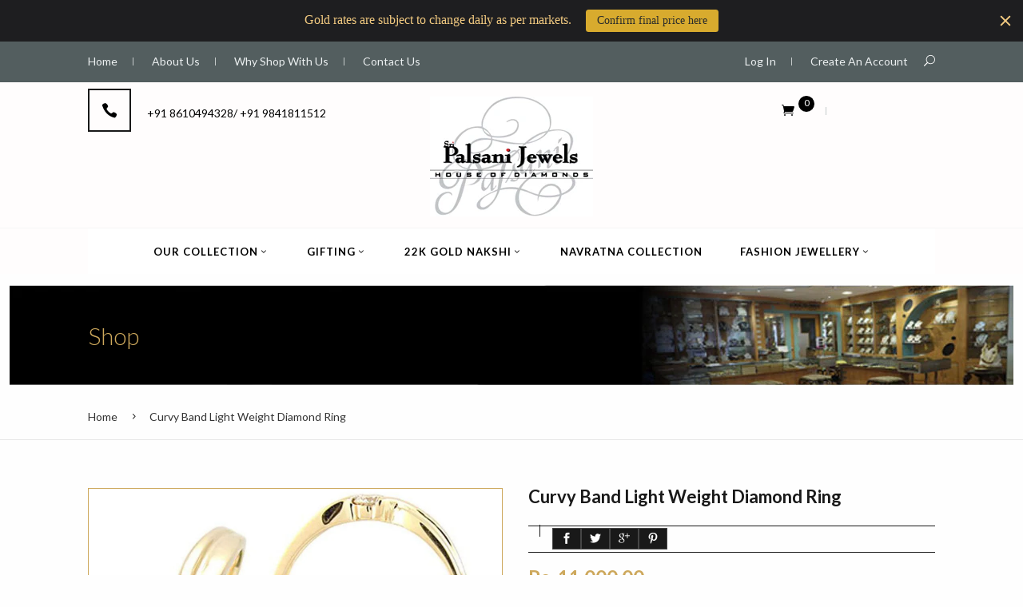

--- FILE ---
content_type: text/html; charset=utf-8
request_url: https://www.palsanijewels.com/products/curvy-band-light-weight-diamond-ring
body_size: 26218
content:


<!doctype html>
<!--[if lt IE 7]><html class="no-js ie6 oldie" lang="en"><![endif]-->
<!--[if IE 7]><html class="no-js ie7 oldie" lang="en"><![endif]-->
<!--[if IE 8]><html class="no-js ie8 oldie" lang="en"><![endif]-->
<!--[if gt IE 8]><!--><html class="no-js" lang="en"><!--<![endif]-->
<head>

  
  <link rel="shortcut icon" href="//www.palsanijewels.com/cdn/shop/t/10/assets/favicon.png?v=28906430563117746851429174183" type="image/png" />
  
  
  <meta charset="utf-8" />
  <!--[if IE]><meta http-equiv='X-UA-Compatible' content='IE=edge,chrome=1' /><![endif]-->

  <title>
  Curvy Band Light Weight Diamond Ring &ndash; PalsaniJewels.com
  </title>

  
  <meta name="description" content="Curvy Band Light Weight Diamond Ring Gold Weight - 2.0 gms Diamond Weight - 0.13 cts Clarity - SI Color - IJ  *The product is made on order. The delivery time may take up to 2 - 3 weeks. P.S- This product can also be made in IF/VVS Clarity- EF color                                                               VVS/VS C" />
  

   <meta name="viewport" content="width=device-width, initial-scale=1, maximum-scale=1"> 
  
  <link rel="canonical" href="https://www.palsanijewels.com/products/curvy-band-light-weight-diamond-ring" /> 

  


  <meta property="og:type" content="product" />
  <meta property="og:title" content="Curvy Band Light Weight Diamond Ring" />
  
  <meta property="og:image" content="http://www.palsanijewels.com/cdn/shop/products/unnamed_9_e5bd51cf-e630-465b-a85d-602fa73e7f6e_grande.jpg?v=1571267765" />
  <meta property="og:image:secure_url" content="https://www.palsanijewels.com/cdn/shop/products/unnamed_9_e5bd51cf-e630-465b-a85d-602fa73e7f6e_grande.jpg?v=1571267765" />
  
  <meta property="og:price:amount" content="11,000.00" />
  <meta property="og:price:currency" content="INR" />



<meta property="og:description" content="Curvy Band Light Weight Diamond Ring Gold Weight - 2.0 gms Diamond Weight - 0.13 cts Clarity - SI Color - IJ  *The product is made on order. The delivery time may take up to 2 - 3 weeks. P.S- This product can also be made in IF/VVS Clarity- EF color                                                               VVS/VS C" />

<meta property="og:url" content="https://www.palsanijewels.com/products/curvy-band-light-weight-diamond-ring" />
<meta property="og:site_name" content="PalsaniJewels.com" />

  




  <meta name="twitter:card" content="product">
  <meta name="twitter:title" content="Curvy Band Light Weight Diamond Ring">
  <meta name="twitter:description" content="Curvy Band Light Weight Diamond Ring
Gold Weight - 2.0 gms
Diamond Weight - 0.13 cts
Clarity - SI
Color - IJ
 *The product is made on order. The delivery time may take up to 2 - 3 weeks.
P.S- This product can also be made in IF/VVS Clarity- EF color
                                                              VVS/VS Clarity- FGH color
                                                              VS Clarity- GH color on request with a difference in price">
  <meta name="twitter:image" content="https://www.palsanijewels.com/cdn/shop/products/unnamed_9_e5bd51cf-e630-465b-a85d-602fa73e7f6e_medium.jpg?v=1571267765">
  <meta name="twitter:image:width" content="240">
  <meta name="twitter:image:height" content="240">
  <meta name="twitter:label1" content="Price">
  <meta name="twitter:data1" content="Rs. 11,000.00">
  
  <meta name="twitter:label2" content="Brand">
  <meta name="twitter:data2" content="PalsaniJewels.com">
  



  <!--stylesheets-->
  <link href="//www.palsanijewels.com/cdn/shop/t/10/assets/elegant.css?v=41542687804670015981429112539" rel="stylesheet" type="text/css" media="all" />
  <!--[if lte IE 7]><script src="lte-ie7.js' | asset_url | script_tag }}<![endif]-->
  <link href="//www.palsanijewels.com/cdn/shop/t/10/assets/style.css?v=156136256400934504771709437692" rel="stylesheet" type="text/css" media="all" />
  <link href="//www.palsanijewels.com/cdn/shop/t/10/assets/custom.css?v=46441472555067425681429112565" rel="stylesheet" type="text/css" media="all" />  
  <link href="//www.palsanijewels.com/cdn/shop/t/10/assets/animate.css?v=17166328129718591191429112533" rel="stylesheet" type="text/css" media="all" /> 
  <link href="//www.palsanijewels.com/cdn/shop/t/10/assets/owl.carousel.css?v=110508842938087914561429112551" rel="stylesheet" type="text/css" media="all" />  
  <link href="//www.palsanijewels.com/cdn/shop/t/10/assets/owl.theme.css?v=138264668364099509301429112552" rel="stylesheet" type="text/css" media="all" />   
  <link href="//www.palsanijewels.com/cdn/shop/t/10/assets/responsive.css?v=43872622335347802981429112554" rel="stylesheet" type="text/css" media="all" />
  <link href="//www.palsanijewels.com/cdn/shop/t/10/assets/font-awesome.min.css?v=29565077344824963631429112540" rel="stylesheet" type="text/css" media="all" />
  <link href="//www.palsanijewels.com/cdn/shop/t/10/assets/layerslider.css?v=24826605241507121191429112549" rel="stylesheet" type="text/css" media="all" />
  <link href="//www.palsanijewels.com/cdn/shop/t/10/assets/prettyPhoto.css?v=111554597182716960491429112553" rel="stylesheet" type="text/css" media="all" />
  <link href="//www.palsanijewels.com/cdn/shop/t/10/assets/jquery.fancybox.css?v=128513300982714167061429112547" rel="stylesheet" type="text/css" media="all" />
    <link href="//www.palsanijewels.com/cdn/shop/t/10/assets/slicknav.css?v=60459718801502923521429112560" rel="stylesheet" type="text/css" media="all" />   

  <link rel="stylesheet" href="//code.jquery.com/ui/1.11.3/themes/smoothness/jquery-ui.css">
  
  <link rel="stylesheet" type="text/css" href="//fonts.googleapis.com/css?family=Open+Sans:300,400,700">
  
  
  <link rel="stylesheet" type="text/css" href="//fonts.googleapis.com/css?family=Lato:300,400,700">
  
     
  <script src="//www.palsanijewels.com/cdn/shop/t/10/assets/html5shiv.js?v=107268875627107148941429112544" type="text/javascript"></script>

  <script>window.performance && window.performance.mark && window.performance.mark('shopify.content_for_header.start');</script><meta id="shopify-digital-wallet" name="shopify-digital-wallet" content="/2914517/digital_wallets/dialog">
<link rel="alternate" type="application/json+oembed" href="https://www.palsanijewels.com/products/curvy-band-light-weight-diamond-ring.oembed">
<script async="async" src="/checkouts/internal/preloads.js?locale=en-IN"></script>
<script id="shopify-features" type="application/json">{"accessToken":"500a68c47751f24b85d08a991a0990d2","betas":["rich-media-storefront-analytics"],"domain":"www.palsanijewels.com","predictiveSearch":true,"shopId":2914517,"locale":"en"}</script>
<script>var Shopify = Shopify || {};
Shopify.shop = "palsanijewels.myshopify.com";
Shopify.locale = "en";
Shopify.currency = {"active":"INR","rate":"1.0"};
Shopify.country = "IN";
Shopify.theme = {"name":"deshop","id":11484029,"schema_name":null,"schema_version":null,"theme_store_id":null,"role":"main"};
Shopify.theme.handle = "null";
Shopify.theme.style = {"id":null,"handle":null};
Shopify.cdnHost = "www.palsanijewels.com/cdn";
Shopify.routes = Shopify.routes || {};
Shopify.routes.root = "/";</script>
<script type="module">!function(o){(o.Shopify=o.Shopify||{}).modules=!0}(window);</script>
<script>!function(o){function n(){var o=[];function n(){o.push(Array.prototype.slice.apply(arguments))}return n.q=o,n}var t=o.Shopify=o.Shopify||{};t.loadFeatures=n(),t.autoloadFeatures=n()}(window);</script>
<script id="shop-js-analytics" type="application/json">{"pageType":"product"}</script>
<script defer="defer" async type="module" src="//www.palsanijewels.com/cdn/shopifycloud/shop-js/modules/v2/client.init-shop-cart-sync_BApSsMSl.en.esm.js"></script>
<script defer="defer" async type="module" src="//www.palsanijewels.com/cdn/shopifycloud/shop-js/modules/v2/chunk.common_CBoos6YZ.esm.js"></script>
<script type="module">
  await import("//www.palsanijewels.com/cdn/shopifycloud/shop-js/modules/v2/client.init-shop-cart-sync_BApSsMSl.en.esm.js");
await import("//www.palsanijewels.com/cdn/shopifycloud/shop-js/modules/v2/chunk.common_CBoos6YZ.esm.js");

  window.Shopify.SignInWithShop?.initShopCartSync?.({"fedCMEnabled":true,"windoidEnabled":true});

</script>
<script>(function() {
  var isLoaded = false;
  function asyncLoad() {
    if (isLoaded) return;
    isLoaded = true;
    var urls = ["https:\/\/chimpstatic.com\/mcjs-connected\/js\/users\/858ad7be36f34caf88411eafc\/db86987e6f83328b9fd030af2.js?shop=palsanijewels.myshopify.com","https:\/\/embed.tawk.to\/widget-script\/59d3309ac28eca75e4623be5\/default.js?shop=palsanijewels.myshopify.com","https:\/\/cdn.hextom.com\/js\/quickannouncementbar.js?shop=palsanijewels.myshopify.com"];
    for (var i = 0; i < urls.length; i++) {
      var s = document.createElement('script');
      s.type = 'text/javascript';
      s.async = true;
      s.src = urls[i];
      var x = document.getElementsByTagName('script')[0];
      x.parentNode.insertBefore(s, x);
    }
  };
  if(window.attachEvent) {
    window.attachEvent('onload', asyncLoad);
  } else {
    window.addEventListener('load', asyncLoad, false);
  }
})();</script>
<script id="__st">var __st={"a":2914517,"offset":19800,"reqid":"80fa187d-f8aa-482b-bd89-4979459c38da-1768933949","pageurl":"www.palsanijewels.com\/products\/curvy-band-light-weight-diamond-ring","u":"ace191ec5051","p":"product","rtyp":"product","rid":1958043905};</script>
<script>window.ShopifyPaypalV4VisibilityTracking = true;</script>
<script id="captcha-bootstrap">!function(){'use strict';const t='contact',e='account',n='new_comment',o=[[t,t],['blogs',n],['comments',n],[t,'customer']],c=[[e,'customer_login'],[e,'guest_login'],[e,'recover_customer_password'],[e,'create_customer']],r=t=>t.map((([t,e])=>`form[action*='/${t}']:not([data-nocaptcha='true']) input[name='form_type'][value='${e}']`)).join(','),a=t=>()=>t?[...document.querySelectorAll(t)].map((t=>t.form)):[];function s(){const t=[...o],e=r(t);return a(e)}const i='password',u='form_key',d=['recaptcha-v3-token','g-recaptcha-response','h-captcha-response',i],f=()=>{try{return window.sessionStorage}catch{return}},m='__shopify_v',_=t=>t.elements[u];function p(t,e,n=!1){try{const o=window.sessionStorage,c=JSON.parse(o.getItem(e)),{data:r}=function(t){const{data:e,action:n}=t;return t[m]||n?{data:e,action:n}:{data:t,action:n}}(c);for(const[e,n]of Object.entries(r))t.elements[e]&&(t.elements[e].value=n);n&&o.removeItem(e)}catch(o){console.error('form repopulation failed',{error:o})}}const l='form_type',E='cptcha';function T(t){t.dataset[E]=!0}const w=window,h=w.document,L='Shopify',v='ce_forms',y='captcha';let A=!1;((t,e)=>{const n=(g='f06e6c50-85a8-45c8-87d0-21a2b65856fe',I='https://cdn.shopify.com/shopifycloud/storefront-forms-hcaptcha/ce_storefront_forms_captcha_hcaptcha.v1.5.2.iife.js',D={infoText:'Protected by hCaptcha',privacyText:'Privacy',termsText:'Terms'},(t,e,n)=>{const o=w[L][v],c=o.bindForm;if(c)return c(t,g,e,D).then(n);var r;o.q.push([[t,g,e,D],n]),r=I,A||(h.body.append(Object.assign(h.createElement('script'),{id:'captcha-provider',async:!0,src:r})),A=!0)});var g,I,D;w[L]=w[L]||{},w[L][v]=w[L][v]||{},w[L][v].q=[],w[L][y]=w[L][y]||{},w[L][y].protect=function(t,e){n(t,void 0,e),T(t)},Object.freeze(w[L][y]),function(t,e,n,w,h,L){const[v,y,A,g]=function(t,e,n){const i=e?o:[],u=t?c:[],d=[...i,...u],f=r(d),m=r(i),_=r(d.filter((([t,e])=>n.includes(e))));return[a(f),a(m),a(_),s()]}(w,h,L),I=t=>{const e=t.target;return e instanceof HTMLFormElement?e:e&&e.form},D=t=>v().includes(t);t.addEventListener('submit',(t=>{const e=I(t);if(!e)return;const n=D(e)&&!e.dataset.hcaptchaBound&&!e.dataset.recaptchaBound,o=_(e),c=g().includes(e)&&(!o||!o.value);(n||c)&&t.preventDefault(),c&&!n&&(function(t){try{if(!f())return;!function(t){const e=f();if(!e)return;const n=_(t);if(!n)return;const o=n.value;o&&e.removeItem(o)}(t);const e=Array.from(Array(32),(()=>Math.random().toString(36)[2])).join('');!function(t,e){_(t)||t.append(Object.assign(document.createElement('input'),{type:'hidden',name:u})),t.elements[u].value=e}(t,e),function(t,e){const n=f();if(!n)return;const o=[...t.querySelectorAll(`input[type='${i}']`)].map((({name:t})=>t)),c=[...d,...o],r={};for(const[a,s]of new FormData(t).entries())c.includes(a)||(r[a]=s);n.setItem(e,JSON.stringify({[m]:1,action:t.action,data:r}))}(t,e)}catch(e){console.error('failed to persist form',e)}}(e),e.submit())}));const S=(t,e)=>{t&&!t.dataset[E]&&(n(t,e.some((e=>e===t))),T(t))};for(const o of['focusin','change'])t.addEventListener(o,(t=>{const e=I(t);D(e)&&S(e,y())}));const B=e.get('form_key'),M=e.get(l),P=B&&M;t.addEventListener('DOMContentLoaded',(()=>{const t=y();if(P)for(const e of t)e.elements[l].value===M&&p(e,B);[...new Set([...A(),...v().filter((t=>'true'===t.dataset.shopifyCaptcha))])].forEach((e=>S(e,t)))}))}(h,new URLSearchParams(w.location.search),n,t,e,['guest_login'])})(!0,!0)}();</script>
<script integrity="sha256-4kQ18oKyAcykRKYeNunJcIwy7WH5gtpwJnB7kiuLZ1E=" data-source-attribution="shopify.loadfeatures" defer="defer" src="//www.palsanijewels.com/cdn/shopifycloud/storefront/assets/storefront/load_feature-a0a9edcb.js" crossorigin="anonymous"></script>
<script data-source-attribution="shopify.dynamic_checkout.dynamic.init">var Shopify=Shopify||{};Shopify.PaymentButton=Shopify.PaymentButton||{isStorefrontPortableWallets:!0,init:function(){window.Shopify.PaymentButton.init=function(){};var t=document.createElement("script");t.src="https://www.palsanijewels.com/cdn/shopifycloud/portable-wallets/latest/portable-wallets.en.js",t.type="module",document.head.appendChild(t)}};
</script>
<script data-source-attribution="shopify.dynamic_checkout.buyer_consent">
  function portableWalletsHideBuyerConsent(e){var t=document.getElementById("shopify-buyer-consent"),n=document.getElementById("shopify-subscription-policy-button");t&&n&&(t.classList.add("hidden"),t.setAttribute("aria-hidden","true"),n.removeEventListener("click",e))}function portableWalletsShowBuyerConsent(e){var t=document.getElementById("shopify-buyer-consent"),n=document.getElementById("shopify-subscription-policy-button");t&&n&&(t.classList.remove("hidden"),t.removeAttribute("aria-hidden"),n.addEventListener("click",e))}window.Shopify?.PaymentButton&&(window.Shopify.PaymentButton.hideBuyerConsent=portableWalletsHideBuyerConsent,window.Shopify.PaymentButton.showBuyerConsent=portableWalletsShowBuyerConsent);
</script>
<script data-source-attribution="shopify.dynamic_checkout.cart.bootstrap">document.addEventListener("DOMContentLoaded",(function(){function t(){return document.querySelector("shopify-accelerated-checkout-cart, shopify-accelerated-checkout")}if(t())Shopify.PaymentButton.init();else{new MutationObserver((function(e,n){t()&&(Shopify.PaymentButton.init(),n.disconnect())})).observe(document.body,{childList:!0,subtree:!0})}}));
</script>

<script>window.performance && window.performance.mark && window.performance.mark('shopify.content_for_header.end');</script>
  
  <script src="//ajax.googleapis.com/ajax/libs/jquery/1.8.1/jquery.min.js"></script> 
  
  
    
 <script src="//www.palsanijewels.com/cdn/shop/t/10/assets/modernizr-2.6.2.min.js?v=37236070415966991451429112551" type="text/javascript"></script>
  
  
<link href="https://monorail-edge.shopifysvc.com" rel="dns-prefetch">
<script>(function(){if ("sendBeacon" in navigator && "performance" in window) {try {var session_token_from_headers = performance.getEntriesByType('navigation')[0].serverTiming.find(x => x.name == '_s').description;} catch {var session_token_from_headers = undefined;}var session_cookie_matches = document.cookie.match(/_shopify_s=([^;]*)/);var session_token_from_cookie = session_cookie_matches && session_cookie_matches.length === 2 ? session_cookie_matches[1] : "";var session_token = session_token_from_headers || session_token_from_cookie || "";function handle_abandonment_event(e) {var entries = performance.getEntries().filter(function(entry) {return /monorail-edge.shopifysvc.com/.test(entry.name);});if (!window.abandonment_tracked && entries.length === 0) {window.abandonment_tracked = true;var currentMs = Date.now();var navigation_start = performance.timing.navigationStart;var payload = {shop_id: 2914517,url: window.location.href,navigation_start,duration: currentMs - navigation_start,session_token,page_type: "product"};window.navigator.sendBeacon("https://monorail-edge.shopifysvc.com/v1/produce", JSON.stringify({schema_id: "online_store_buyer_site_abandonment/1.1",payload: payload,metadata: {event_created_at_ms: currentMs,event_sent_at_ms: currentMs}}));}}window.addEventListener('pagehide', handle_abandonment_event);}}());</script>
<script id="web-pixels-manager-setup">(function e(e,d,r,n,o){if(void 0===o&&(o={}),!Boolean(null===(a=null===(i=window.Shopify)||void 0===i?void 0:i.analytics)||void 0===a?void 0:a.replayQueue)){var i,a;window.Shopify=window.Shopify||{};var t=window.Shopify;t.analytics=t.analytics||{};var s=t.analytics;s.replayQueue=[],s.publish=function(e,d,r){return s.replayQueue.push([e,d,r]),!0};try{self.performance.mark("wpm:start")}catch(e){}var l=function(){var e={modern:/Edge?\/(1{2}[4-9]|1[2-9]\d|[2-9]\d{2}|\d{4,})\.\d+(\.\d+|)|Firefox\/(1{2}[4-9]|1[2-9]\d|[2-9]\d{2}|\d{4,})\.\d+(\.\d+|)|Chrom(ium|e)\/(9{2}|\d{3,})\.\d+(\.\d+|)|(Maci|X1{2}).+ Version\/(15\.\d+|(1[6-9]|[2-9]\d|\d{3,})\.\d+)([,.]\d+|)( \(\w+\)|)( Mobile\/\w+|) Safari\/|Chrome.+OPR\/(9{2}|\d{3,})\.\d+\.\d+|(CPU[ +]OS|iPhone[ +]OS|CPU[ +]iPhone|CPU IPhone OS|CPU iPad OS)[ +]+(15[._]\d+|(1[6-9]|[2-9]\d|\d{3,})[._]\d+)([._]\d+|)|Android:?[ /-](13[3-9]|1[4-9]\d|[2-9]\d{2}|\d{4,})(\.\d+|)(\.\d+|)|Android.+Firefox\/(13[5-9]|1[4-9]\d|[2-9]\d{2}|\d{4,})\.\d+(\.\d+|)|Android.+Chrom(ium|e)\/(13[3-9]|1[4-9]\d|[2-9]\d{2}|\d{4,})\.\d+(\.\d+|)|SamsungBrowser\/([2-9]\d|\d{3,})\.\d+/,legacy:/Edge?\/(1[6-9]|[2-9]\d|\d{3,})\.\d+(\.\d+|)|Firefox\/(5[4-9]|[6-9]\d|\d{3,})\.\d+(\.\d+|)|Chrom(ium|e)\/(5[1-9]|[6-9]\d|\d{3,})\.\d+(\.\d+|)([\d.]+$|.*Safari\/(?![\d.]+ Edge\/[\d.]+$))|(Maci|X1{2}).+ Version\/(10\.\d+|(1[1-9]|[2-9]\d|\d{3,})\.\d+)([,.]\d+|)( \(\w+\)|)( Mobile\/\w+|) Safari\/|Chrome.+OPR\/(3[89]|[4-9]\d|\d{3,})\.\d+\.\d+|(CPU[ +]OS|iPhone[ +]OS|CPU[ +]iPhone|CPU IPhone OS|CPU iPad OS)[ +]+(10[._]\d+|(1[1-9]|[2-9]\d|\d{3,})[._]\d+)([._]\d+|)|Android:?[ /-](13[3-9]|1[4-9]\d|[2-9]\d{2}|\d{4,})(\.\d+|)(\.\d+|)|Mobile Safari.+OPR\/([89]\d|\d{3,})\.\d+\.\d+|Android.+Firefox\/(13[5-9]|1[4-9]\d|[2-9]\d{2}|\d{4,})\.\d+(\.\d+|)|Android.+Chrom(ium|e)\/(13[3-9]|1[4-9]\d|[2-9]\d{2}|\d{4,})\.\d+(\.\d+|)|Android.+(UC? ?Browser|UCWEB|U3)[ /]?(15\.([5-9]|\d{2,})|(1[6-9]|[2-9]\d|\d{3,})\.\d+)\.\d+|SamsungBrowser\/(5\.\d+|([6-9]|\d{2,})\.\d+)|Android.+MQ{2}Browser\/(14(\.(9|\d{2,})|)|(1[5-9]|[2-9]\d|\d{3,})(\.\d+|))(\.\d+|)|K[Aa][Ii]OS\/(3\.\d+|([4-9]|\d{2,})\.\d+)(\.\d+|)/},d=e.modern,r=e.legacy,n=navigator.userAgent;return n.match(d)?"modern":n.match(r)?"legacy":"unknown"}(),u="modern"===l?"modern":"legacy",c=(null!=n?n:{modern:"",legacy:""})[u],f=function(e){return[e.baseUrl,"/wpm","/b",e.hashVersion,"modern"===e.buildTarget?"m":"l",".js"].join("")}({baseUrl:d,hashVersion:r,buildTarget:u}),m=function(e){var d=e.version,r=e.bundleTarget,n=e.surface,o=e.pageUrl,i=e.monorailEndpoint;return{emit:function(e){var a=e.status,t=e.errorMsg,s=(new Date).getTime(),l=JSON.stringify({metadata:{event_sent_at_ms:s},events:[{schema_id:"web_pixels_manager_load/3.1",payload:{version:d,bundle_target:r,page_url:o,status:a,surface:n,error_msg:t},metadata:{event_created_at_ms:s}}]});if(!i)return console&&console.warn&&console.warn("[Web Pixels Manager] No Monorail endpoint provided, skipping logging."),!1;try{return self.navigator.sendBeacon.bind(self.navigator)(i,l)}catch(e){}var u=new XMLHttpRequest;try{return u.open("POST",i,!0),u.setRequestHeader("Content-Type","text/plain"),u.send(l),!0}catch(e){return console&&console.warn&&console.warn("[Web Pixels Manager] Got an unhandled error while logging to Monorail."),!1}}}}({version:r,bundleTarget:l,surface:e.surface,pageUrl:self.location.href,monorailEndpoint:e.monorailEndpoint});try{o.browserTarget=l,function(e){var d=e.src,r=e.async,n=void 0===r||r,o=e.onload,i=e.onerror,a=e.sri,t=e.scriptDataAttributes,s=void 0===t?{}:t,l=document.createElement("script"),u=document.querySelector("head"),c=document.querySelector("body");if(l.async=n,l.src=d,a&&(l.integrity=a,l.crossOrigin="anonymous"),s)for(var f in s)if(Object.prototype.hasOwnProperty.call(s,f))try{l.dataset[f]=s[f]}catch(e){}if(o&&l.addEventListener("load",o),i&&l.addEventListener("error",i),u)u.appendChild(l);else{if(!c)throw new Error("Did not find a head or body element to append the script");c.appendChild(l)}}({src:f,async:!0,onload:function(){if(!function(){var e,d;return Boolean(null===(d=null===(e=window.Shopify)||void 0===e?void 0:e.analytics)||void 0===d?void 0:d.initialized)}()){var d=window.webPixelsManager.init(e)||void 0;if(d){var r=window.Shopify.analytics;r.replayQueue.forEach((function(e){var r=e[0],n=e[1],o=e[2];d.publishCustomEvent(r,n,o)})),r.replayQueue=[],r.publish=d.publishCustomEvent,r.visitor=d.visitor,r.initialized=!0}}},onerror:function(){return m.emit({status:"failed",errorMsg:"".concat(f," has failed to load")})},sri:function(e){var d=/^sha384-[A-Za-z0-9+/=]+$/;return"string"==typeof e&&d.test(e)}(c)?c:"",scriptDataAttributes:o}),m.emit({status:"loading"})}catch(e){m.emit({status:"failed",errorMsg:(null==e?void 0:e.message)||"Unknown error"})}}})({shopId: 2914517,storefrontBaseUrl: "https://www.palsanijewels.com",extensionsBaseUrl: "https://extensions.shopifycdn.com/cdn/shopifycloud/web-pixels-manager",monorailEndpoint: "https://monorail-edge.shopifysvc.com/unstable/produce_batch",surface: "storefront-renderer",enabledBetaFlags: ["2dca8a86"],webPixelsConfigList: [{"id":"55869612","eventPayloadVersion":"v1","runtimeContext":"LAX","scriptVersion":"1","type":"CUSTOM","privacyPurposes":["MARKETING"],"name":"Meta pixel (migrated)"},{"id":"92471468","eventPayloadVersion":"v1","runtimeContext":"LAX","scriptVersion":"1","type":"CUSTOM","privacyPurposes":["ANALYTICS"],"name":"Google Analytics tag (migrated)"},{"id":"shopify-app-pixel","configuration":"{}","eventPayloadVersion":"v1","runtimeContext":"STRICT","scriptVersion":"0450","apiClientId":"shopify-pixel","type":"APP","privacyPurposes":["ANALYTICS","MARKETING"]},{"id":"shopify-custom-pixel","eventPayloadVersion":"v1","runtimeContext":"LAX","scriptVersion":"0450","apiClientId":"shopify-pixel","type":"CUSTOM","privacyPurposes":["ANALYTICS","MARKETING"]}],isMerchantRequest: false,initData: {"shop":{"name":"PalsaniJewels.com","paymentSettings":{"currencyCode":"INR"},"myshopifyDomain":"palsanijewels.myshopify.com","countryCode":"IN","storefrontUrl":"https:\/\/www.palsanijewels.com"},"customer":null,"cart":null,"checkout":null,"productVariants":[{"price":{"amount":11000.0,"currencyCode":"INR"},"product":{"title":"Curvy Band Light Weight Diamond Ring","vendor":"PalsaniJewels.com","id":"1958043905","untranslatedTitle":"Curvy Band Light Weight Diamond Ring","url":"\/products\/curvy-band-light-weight-diamond-ring","type":"Light Weight Diamond Rings"},"id":"6137804545","image":{"src":"\/\/www.palsanijewels.com\/cdn\/shop\/products\/unnamed_9_e5bd51cf-e630-465b-a85d-602fa73e7f6e.jpg?v=1571267765"},"sku":"SSR-08","title":"Default Title","untranslatedTitle":"Default Title"}],"purchasingCompany":null},},"https://www.palsanijewels.com/cdn","fcfee988w5aeb613cpc8e4bc33m6693e112",{"modern":"","legacy":""},{"shopId":"2914517","storefrontBaseUrl":"https:\/\/www.palsanijewels.com","extensionBaseUrl":"https:\/\/extensions.shopifycdn.com\/cdn\/shopifycloud\/web-pixels-manager","surface":"storefront-renderer","enabledBetaFlags":"[\"2dca8a86\"]","isMerchantRequest":"false","hashVersion":"fcfee988w5aeb613cpc8e4bc33m6693e112","publish":"custom","events":"[[\"page_viewed\",{}],[\"product_viewed\",{\"productVariant\":{\"price\":{\"amount\":11000.0,\"currencyCode\":\"INR\"},\"product\":{\"title\":\"Curvy Band Light Weight Diamond Ring\",\"vendor\":\"PalsaniJewels.com\",\"id\":\"1958043905\",\"untranslatedTitle\":\"Curvy Band Light Weight Diamond Ring\",\"url\":\"\/products\/curvy-band-light-weight-diamond-ring\",\"type\":\"Light Weight Diamond Rings\"},\"id\":\"6137804545\",\"image\":{\"src\":\"\/\/www.palsanijewels.com\/cdn\/shop\/products\/unnamed_9_e5bd51cf-e630-465b-a85d-602fa73e7f6e.jpg?v=1571267765\"},\"sku\":\"SSR-08\",\"title\":\"Default Title\",\"untranslatedTitle\":\"Default Title\"}}]]"});</script><script>
  window.ShopifyAnalytics = window.ShopifyAnalytics || {};
  window.ShopifyAnalytics.meta = window.ShopifyAnalytics.meta || {};
  window.ShopifyAnalytics.meta.currency = 'INR';
  var meta = {"product":{"id":1958043905,"gid":"gid:\/\/shopify\/Product\/1958043905","vendor":"PalsaniJewels.com","type":"Light Weight Diamond Rings","handle":"curvy-band-light-weight-diamond-ring","variants":[{"id":6137804545,"price":1100000,"name":"Curvy Band Light Weight Diamond Ring","public_title":null,"sku":"SSR-08"}],"remote":false},"page":{"pageType":"product","resourceType":"product","resourceId":1958043905,"requestId":"80fa187d-f8aa-482b-bd89-4979459c38da-1768933949"}};
  for (var attr in meta) {
    window.ShopifyAnalytics.meta[attr] = meta[attr];
  }
</script>
<script class="analytics">
  (function () {
    var customDocumentWrite = function(content) {
      var jquery = null;

      if (window.jQuery) {
        jquery = window.jQuery;
      } else if (window.Checkout && window.Checkout.$) {
        jquery = window.Checkout.$;
      }

      if (jquery) {
        jquery('body').append(content);
      }
    };

    var hasLoggedConversion = function(token) {
      if (token) {
        return document.cookie.indexOf('loggedConversion=' + token) !== -1;
      }
      return false;
    }

    var setCookieIfConversion = function(token) {
      if (token) {
        var twoMonthsFromNow = new Date(Date.now());
        twoMonthsFromNow.setMonth(twoMonthsFromNow.getMonth() + 2);

        document.cookie = 'loggedConversion=' + token + '; expires=' + twoMonthsFromNow;
      }
    }

    var trekkie = window.ShopifyAnalytics.lib = window.trekkie = window.trekkie || [];
    if (trekkie.integrations) {
      return;
    }
    trekkie.methods = [
      'identify',
      'page',
      'ready',
      'track',
      'trackForm',
      'trackLink'
    ];
    trekkie.factory = function(method) {
      return function() {
        var args = Array.prototype.slice.call(arguments);
        args.unshift(method);
        trekkie.push(args);
        return trekkie;
      };
    };
    for (var i = 0; i < trekkie.methods.length; i++) {
      var key = trekkie.methods[i];
      trekkie[key] = trekkie.factory(key);
    }
    trekkie.load = function(config) {
      trekkie.config = config || {};
      trekkie.config.initialDocumentCookie = document.cookie;
      var first = document.getElementsByTagName('script')[0];
      var script = document.createElement('script');
      script.type = 'text/javascript';
      script.onerror = function(e) {
        var scriptFallback = document.createElement('script');
        scriptFallback.type = 'text/javascript';
        scriptFallback.onerror = function(error) {
                var Monorail = {
      produce: function produce(monorailDomain, schemaId, payload) {
        var currentMs = new Date().getTime();
        var event = {
          schema_id: schemaId,
          payload: payload,
          metadata: {
            event_created_at_ms: currentMs,
            event_sent_at_ms: currentMs
          }
        };
        return Monorail.sendRequest("https://" + monorailDomain + "/v1/produce", JSON.stringify(event));
      },
      sendRequest: function sendRequest(endpointUrl, payload) {
        // Try the sendBeacon API
        if (window && window.navigator && typeof window.navigator.sendBeacon === 'function' && typeof window.Blob === 'function' && !Monorail.isIos12()) {
          var blobData = new window.Blob([payload], {
            type: 'text/plain'
          });

          if (window.navigator.sendBeacon(endpointUrl, blobData)) {
            return true;
          } // sendBeacon was not successful

        } // XHR beacon

        var xhr = new XMLHttpRequest();

        try {
          xhr.open('POST', endpointUrl);
          xhr.setRequestHeader('Content-Type', 'text/plain');
          xhr.send(payload);
        } catch (e) {
          console.log(e);
        }

        return false;
      },
      isIos12: function isIos12() {
        return window.navigator.userAgent.lastIndexOf('iPhone; CPU iPhone OS 12_') !== -1 || window.navigator.userAgent.lastIndexOf('iPad; CPU OS 12_') !== -1;
      }
    };
    Monorail.produce('monorail-edge.shopifysvc.com',
      'trekkie_storefront_load_errors/1.1',
      {shop_id: 2914517,
      theme_id: 11484029,
      app_name: "storefront",
      context_url: window.location.href,
      source_url: "//www.palsanijewels.com/cdn/s/trekkie.storefront.cd680fe47e6c39ca5d5df5f0a32d569bc48c0f27.min.js"});

        };
        scriptFallback.async = true;
        scriptFallback.src = '//www.palsanijewels.com/cdn/s/trekkie.storefront.cd680fe47e6c39ca5d5df5f0a32d569bc48c0f27.min.js';
        first.parentNode.insertBefore(scriptFallback, first);
      };
      script.async = true;
      script.src = '//www.palsanijewels.com/cdn/s/trekkie.storefront.cd680fe47e6c39ca5d5df5f0a32d569bc48c0f27.min.js';
      first.parentNode.insertBefore(script, first);
    };
    trekkie.load(
      {"Trekkie":{"appName":"storefront","development":false,"defaultAttributes":{"shopId":2914517,"isMerchantRequest":null,"themeId":11484029,"themeCityHash":"6119432024582905544","contentLanguage":"en","currency":"INR","eventMetadataId":"97b1b7d6-a0da-4b50-8e26-91666dc1541a"},"isServerSideCookieWritingEnabled":true,"monorailRegion":"shop_domain","enabledBetaFlags":["65f19447"]},"Session Attribution":{},"S2S":{"facebookCapiEnabled":false,"source":"trekkie-storefront-renderer","apiClientId":580111}}
    );

    var loaded = false;
    trekkie.ready(function() {
      if (loaded) return;
      loaded = true;

      window.ShopifyAnalytics.lib = window.trekkie;

      var originalDocumentWrite = document.write;
      document.write = customDocumentWrite;
      try { window.ShopifyAnalytics.merchantGoogleAnalytics.call(this); } catch(error) {};
      document.write = originalDocumentWrite;

      window.ShopifyAnalytics.lib.page(null,{"pageType":"product","resourceType":"product","resourceId":1958043905,"requestId":"80fa187d-f8aa-482b-bd89-4979459c38da-1768933949","shopifyEmitted":true});

      var match = window.location.pathname.match(/checkouts\/(.+)\/(thank_you|post_purchase)/)
      var token = match? match[1]: undefined;
      if (!hasLoggedConversion(token)) {
        setCookieIfConversion(token);
        window.ShopifyAnalytics.lib.track("Viewed Product",{"currency":"INR","variantId":6137804545,"productId":1958043905,"productGid":"gid:\/\/shopify\/Product\/1958043905","name":"Curvy Band Light Weight Diamond Ring","price":"11000.00","sku":"SSR-08","brand":"PalsaniJewels.com","variant":null,"category":"Light Weight Diamond Rings","nonInteraction":true,"remote":false},undefined,undefined,{"shopifyEmitted":true});
      window.ShopifyAnalytics.lib.track("monorail:\/\/trekkie_storefront_viewed_product\/1.1",{"currency":"INR","variantId":6137804545,"productId":1958043905,"productGid":"gid:\/\/shopify\/Product\/1958043905","name":"Curvy Band Light Weight Diamond Ring","price":"11000.00","sku":"SSR-08","brand":"PalsaniJewels.com","variant":null,"category":"Light Weight Diamond Rings","nonInteraction":true,"remote":false,"referer":"https:\/\/www.palsanijewels.com\/products\/curvy-band-light-weight-diamond-ring"});
      }
    });


        var eventsListenerScript = document.createElement('script');
        eventsListenerScript.async = true;
        eventsListenerScript.src = "//www.palsanijewels.com/cdn/shopifycloud/storefront/assets/shop_events_listener-3da45d37.js";
        document.getElementsByTagName('head')[0].appendChild(eventsListenerScript);

})();</script>
  <script>
  if (!window.ga || (window.ga && typeof window.ga !== 'function')) {
    window.ga = function ga() {
      (window.ga.q = window.ga.q || []).push(arguments);
      if (window.Shopify && window.Shopify.analytics && typeof window.Shopify.analytics.publish === 'function') {
        window.Shopify.analytics.publish("ga_stub_called", {}, {sendTo: "google_osp_migration"});
      }
      console.error("Shopify's Google Analytics stub called with:", Array.from(arguments), "\nSee https://help.shopify.com/manual/promoting-marketing/pixels/pixel-migration#google for more information.");
    };
    if (window.Shopify && window.Shopify.analytics && typeof window.Shopify.analytics.publish === 'function') {
      window.Shopify.analytics.publish("ga_stub_initialized", {}, {sendTo: "google_osp_migration"});
    }
  }
</script>
<script
  defer
  src="https://www.palsanijewels.com/cdn/shopifycloud/perf-kit/shopify-perf-kit-3.0.4.min.js"
  data-application="storefront-renderer"
  data-shop-id="2914517"
  data-render-region="gcp-us-central1"
  data-page-type="product"
  data-theme-instance-id="11484029"
  data-theme-name=""
  data-theme-version=""
  data-monorail-region="shop_domain"
  data-resource-timing-sampling-rate="10"
  data-shs="true"
  data-shs-beacon="true"
  data-shs-export-with-fetch="true"
  data-shs-logs-sample-rate="1"
  data-shs-beacon-endpoint="https://www.palsanijewels.com/api/collect"
></script>
</head>
<body>
  <div class="quick-view"></div>
  <!-- wrapper starts -->
  <div class="wrapper">
    <div class="top-bar"> 
      <div class="container">
        
        <ul class="top-menu">
            
          <li><a href="/" class="">
            <span>Home</span></a>    
          </li>  
            
          <li><a href="/pages/about-us" class="">
            <span>About us</span></a>    
          </li>  
            
          <li><a href="/pages/the-palsani-guarantee" class="">
            <span>Why shop with us</span></a>    
          </li>  
            
          <li><a href="/pages/contact-us" class="">
            <span>Contact us</span></a>    
          </li>  
          
        </ul>
        
        <div class="float-right">
          <ul>
            


            
            
            <li>
             <a href="/account/login" id="customer_login_link">Log in</a>
            </li>
            <li>
              

              <a href="/account/register" id="customer_register_link">Create an account</a>
              
            </li>
                
            
          </ul>
          
          
           <a class="inline trigger" href="#inline_content"><i class="icon_search"></i></a>
                   <div class="responsive-search">
            <form class="search" action="/search">
              <input type="text" name="q" class="search_box" placeholder="Search" value="">
              <input type="submit" class="fa fa-search" id="searchsubmit">
            </form>    
          </div>
          
        </div>
      </div>
    </div>
    <header>
      <div class="header-top">
        <div class="container">
          <div class="dt-sc-one-third column first">
            
            <span class="contact-phone"><i class="icon_phone"></i>+91 8610494328/ +91 9841811512</span>
            
          </div>
          <div class="dt-sc-one-third column">
            <div class="logo">
              
              <a href="/"><img src="//www.palsanijewels.com/cdn/shop/t/10/assets/logo.png?v=171898371576077990041429173915" alt="PalsaniJewels.com" /></a>
              
              
            </div>
          </div>
          <div class="dt-sc-one-third column">
            <div class="header-top-right">
                
                    <!-- Mini Cart Start -->
      <div class="baskettop">
              <div class="wrapper-top-cart">
                  <a href="javascript:void(0)" id="ToggleDown" class="icon_cart">
                    <span id="cartCount">0</span>
                  </a> 
            
                <div id="slidedown-cart" style="display:none"> 
                  <div class="no-items">
                    <p>Your cart is currently empty.</p>
                    <p class="text-continue"><a href="javascript:void(0)">Continue shopping</a></p>
                  </div>
                  <div class="has-items">
                    <ul class="mini-products-list">  
                      
                    </ul>
                    <div class="summary">                
                      <p class="total">
                        <span class="label" style="color:#000">Total:</span>
                        <span class="price">Rs. 0.00</span> 
                      </p>
                    </div>
                    <div class="actions">
                      <button class="btn dt-sc-button medium" onclick="window.location='/checkout'">Check Out</button>
                    </div>
                    <button class="text-cart dt-sc-button medium" onclick="window.location='/cart'">Update</button>
                  </div>
                </div>
              </div>
            </div> <!-- End Top Header --> 
      
     <!-- Mini Cart end -->      
                                        	
                
            </div>
          </div>
        </div>
      </div>
      <div id="menu-container">
      <div class="container">
        <nav id="main-menu">
          <ul class="menu">
               
               
  
          
  
  
   
  
  <li class="simple-menu menu-item-depth-0 menu-item-simple-parent ">      
                    
     
    <a href="/collections/all">Our Collection</a>         
            
    
    
    
                    
       
      <ul class="sub-menu">
        
        
        
        <li><span class="nolink-menu"> </span>           
          
          <div class="no-collection-img">          
                     
          <a href="/collections/diamond-bangles" title="Bangles">Bangles </a>  
          </div>        
           
          <ul class="sub-menu-level-2">
            
            <li>              
              <a href="/collections/diamond-bangles">Diamond Bangles</a>
            </li>
            
            <li>              
              <a href="/collections/beaten-gold-bangles">Beaten Gold Bangles</a>
            </li>
            
            <li>              
              <a href="/collections/light-weight-diamond-bangles">Light Weight Diamond Bangles</a>
            </li>
            
          </ul>      
        </li>
        
        
        
        
        <li><span class="nolink-menu"> </span>           
          
          <div class="no-collection-img">          
                     
          <a href="/collections/diamond-bling-bracelet" title="Bracelets">Bracelets </a>  
          </div>        
           
          <ul class="sub-menu-level-2">
            
            <li>              
              <a href="/collections/diamond-bling-bracelet">Diamond Bracelets</a>
            </li>
            
            <li>              
              <a href="/collections/beaten-gold-bracelets">Beaten Gold Bracelets</a>
            </li>
            
          </ul>      
        </li>
        
        
        
        
        <li><span class="nolink-menu"> </span>           
          
          <div class="no-collection-img">          
                     
          <a href="/collections/nose-pins" title="Nose Pins">Nose Pins </a>  
          </div>        
           
          <ul class="sub-menu-level-2">
            
            <li>              
              <a href="/collections/diamond-nose-pins">Diamond Nose Pins</a>
            </li>
            
            <li>              
              <a href="/collections/gold-nose-pins">Gold Nose Pins</a>
            </li>
            
          </ul>      
        </li>
        
        
        
        
        <li><span class="nolink-menu"> </span>           
          
          <div class="no-collection-img">          
                     
          <a href="/collections/earrings-diamond" title="Earrings">Earrings </a>  
          </div>        
           
          <ul class="sub-menu-level-2">
            
            <li>              
              <a href="/collections/south-indian-diamond-studs">Traditional Diamond Studs</a>
            </li>
            
            <li>              
              <a href="/collections/earrings-diamond">Trendy Diamond Earrings</a>
            </li>
            
            <li>              
              <a href="/collections/beaten-gold-earrings">Fancy Beaten Gold Earrings</a>
            </li>
            
            <li>              
              <a href="/collections/gold-studs">Adorable Gold Studs For Kids</a>
            </li>
            
            <li>              
              <a href="/collections/low-weight-diamond-earrings">Light Weight Diamond Earrings</a>
            </li>
            
            <li>              
              <a href="/collections/diamond-stud-attachment">Diamond Studs Attachments</a>
            </li>
            
          </ul>      
        </li>
        
        
        
        
        <li><span class="nolink-menu"> </span>           
          
          <div class="no-collection-img">          
                     
          <a href="/collections/rings" title="Rings">Rings </a>  
          </div>        
           
          <ul class="sub-menu-level-2">
            
            <li>              
              <a href="/collections/diamond-rings-for-her">South Indian Diamond</a>
            </li>
            
            <li>              
              <a href="/collections/cocktail-rings">Designer Diamond</a>
            </li>
            
            <li>              
              <a href="/collections/beaten-gold-rings">Beaten Gold</a>
            </li>
            
            <li>              
              <a href="/collections/gemstone-rings">Gemstone</a>
            </li>
            
            <li>              
              <a href="/collections/light-weight-diamond-rings">Light Weight Diamond</a>
            </li>
            
            <li>              
              <a href="/collections/rings-under-rs-20-000">Rings under Rs 20000</a>
            </li>
            
          </ul>      
        </li>
        
        
        
        
        <li><span class="nolink-menu"> </span>           
          
          <div class="no-collection-img">          
                     
          <a href="/collections/necklaces" title="Necklaces">Necklaces </a>  
          </div>        
           
          <ul class="sub-menu-level-2">
            
            <li>              
              <a href="/collections/beaten-gold-necklaces">Beaten Gold Necklaces</a>
            </li>
            
            <li>              
              <a href="/collections/diamond-necklaces">Diamond Necklaces</a>
            </li>
            
            <li>              
              <a href="/collections/light-weight-diamond-necklaces">Light Weight Diamond Necklaces</a>
            </li>
            
          </ul>      
        </li>
        
        
        
        
        <li><span class="nolink-menu"> </span>           
          
          <div class="no-collection-img">          
                     
          <a href="/collections/pendants-diamond" title="Pendants">Pendants </a>  
          </div>        
           
          <ul class="sub-menu-level-2">
            
            <li>              
              <a href="/collections/pendants-diamond">Diamond Pendants</a>
            </li>
            
            <li>              
              <a href="/collections/fancy-pendants">Light Weight Diamond Pendants</a>
            </li>
            
            <li>              
              <a href="/collections/beaten-gold-pendants">Beaten Gold Pendants</a>
            </li>
            
            <li>              
              <a href="/collections/pendants-under-rs-20-000">Pendants under Rs 20000</a>
            </li>
            
          </ul>      
        </li>
        
                
      </ul>
              
      
      
      
                      
    
  </li>
  
               
               
  
          
  
  
   
  
  <li class="simple-menu menu-item-depth-0 menu-item-simple-parent ">      
                    
     
    <a href="/collections/gift-items-bellow-rs-10-000">Gifting</a>         
            
    
    
    
                    
       
      <ul class="sub-menu">
        
        
        
        <li><span class="nolink-menu"> </span>           
          
          <div class="no-collection-img">          
                     
          <a href="/collections/gift-items-bellow-rs-10-000" title="By Price">By Price </a>  
          </div>        
           
          <ul class="sub-menu-level-2">
            
            <li>              
              <a href="/collections/gift-items-bellow-rs-10-000">Below Rs. 10,000</a>
            </li>
            
            <li>              
              <a href="/collections/gift-items-rs-10-000-rs-20-000">Rs.10,000 - Rs.20,000</a>
            </li>
            
            <li>              
              <a href="/collections/gift-items-rs-20-000-rs-30-000">Rs.20,000 - Rs.30,000</a>
            </li>
            
          </ul>      
        </li>
        
        
        
        
        <li><span class="nolink-menu"> </span>           
          
          <div class="no-collection-img">          
                     
          <a href="/collections/gift-anniversary" title="By Occasion">By Occasion </a>  
          </div>        
           
          <ul class="sub-menu-level-2">
            
            <li>              
              <a href="/collections/gift-anniversary">Anniversary</a>
            </li>
            
            <li>              
              <a href="/collections/gift-birthday">Birthday</a>
            </li>
            
            <li>              
              <a href="/collections/gift-wedding">Wedding</a>
            </li>
            
            <li>              
              <a href="/collections/gift-valentine">Valentine</a>
            </li>
            
          </ul>      
        </li>
        
                
      </ul>
              
      
      
      
                      
    
  </li>
  
               
               
  
          
  
  
   
  
  <li class="simple-menu menu-item-depth-0 menu-item-simple-parent ">      
                    
     
    <a href="/collections/22k-gold-nakshi">22k Gold Nakshi</a>         
            
    
    
    
                    
       
      <ul class="sub-menu">
        
        
        
        <li>
         
           
              
            <div class="button"> 
             <a href="/collections/22k-gold-nakshi-necklaces" title="Nakshi Necklaces" class="dt-sc-button small">Nakshi Necklaces </a> 
            </div>
         
         
        </li>
        
        
        
        
        <li>
         
           
              
            <div class="button"> 
             <a href="/collections/nakshi-earrings-chand-bali" title="Nakshi Earrings" class="dt-sc-button small">Nakshi Earrings </a> 
            </div>
         
         
        </li>
        
        
        
        
        <li>
         
           
              
            <div class="button"> 
             <a href="/collections/22k-gold-nakshi-pendants" title="Nakshi Pendants" class="dt-sc-button small">Nakshi Pendants </a> 
            </div>
         
         
        </li>
        
        
        
        
        <li>
         
           
              
            <div class="button"> 
             <a href="/collections/gold-kada" title="Nakshi Kadas" class="dt-sc-button small">Nakshi Kadas </a> 
            </div>
         
         
        </li>
        
                
      </ul>
              
      
      
      
                      
    
  </li>
  
               
               
  
  <li class="">
    <a href="/collections/navratna-collection" title="">Navratna Collection</a>
  </li>
  
               
               
  
          
  
  
   
  
  <li class="simple-menu menu-item-depth-0 menu-item-simple-parent ">      
                    
     
    <a href="/collections/fashion-jewellery">Fashion Jewellery</a>         
            
    
    
    
                    
       
      <ul class="sub-menu">
        
        
        
        <li>
         
           
              
            <div class="button"> 
             <a href="/collections/fashion-temple-jewellery" title="Temple Jewellery" class="dt-sc-button small">Temple Jewellery </a> 
            </div>
         
         
        </li>
        
        
        
        
        <li>
         
           
              
            <div class="button"> 
             <a href="/collections/fashion-earrings" title="Fashion Earrings" class="dt-sc-button small">Fashion Earrings </a> 
            </div>
         
         
        </li>
        
        
        
        
        <li>
         
           
              
            <div class="button"> 
             <a href="/collections/fashion-necklace" title="Fashion Necklace" class="dt-sc-button small">Fashion Necklace </a> 
            </div>
         
         
        </li>
        
                
      </ul>
              
      
      
      
                      
    
  </li>
  
  
</ul>

  

        </nav>          
        
<div id="home"></div>

<ul class="mobile-menu" id="menu">
             
               
  
  <li >      
    <a href="/collections/all">Our Collection</a>     
      <ul>
        
        
        
        <li>          
          <a href="/collections/diamond-bangles" title="Bangles">Bangles </a>
          <ul>
            
            <li>              
              <a href="/collections/diamond-bangles">Diamond Bangles</a>
            </li>
            
            <li>              
              <a href="/collections/beaten-gold-bangles">Beaten Gold Bangles</a>
            </li>
            
            <li>              
              <a href="/collections/light-weight-diamond-bangles">Light Weight Diamond Bangles</a>
            </li>
            
          </ul>      
        </li>
        
        
        
        
        <li>          
          <a href="/collections/diamond-bling-bracelet" title="Bracelets">Bracelets </a>
          <ul>
            
            <li>              
              <a href="/collections/diamond-bling-bracelet">Diamond Bracelets</a>
            </li>
            
            <li>              
              <a href="/collections/beaten-gold-bracelets">Beaten Gold Bracelets</a>
            </li>
            
          </ul>      
        </li>
        
        
        
        
        <li>          
          <a href="/collections/nose-pins" title="Nose Pins">Nose Pins </a>
          <ul>
            
            <li>              
              <a href="/collections/diamond-nose-pins">Diamond Nose Pins</a>
            </li>
            
            <li>              
              <a href="/collections/gold-nose-pins">Gold Nose Pins</a>
            </li>
            
          </ul>      
        </li>
        
        
        
        
        <li>          
          <a href="/collections/earrings-diamond" title="Earrings">Earrings </a>
          <ul>
            
            <li>              
              <a href="/collections/south-indian-diamond-studs">Traditional Diamond Studs</a>
            </li>
            
            <li>              
              <a href="/collections/earrings-diamond">Trendy Diamond Earrings</a>
            </li>
            
            <li>              
              <a href="/collections/beaten-gold-earrings">Fancy Beaten Gold Earrings</a>
            </li>
            
            <li>              
              <a href="/collections/gold-studs">Adorable Gold Studs For Kids</a>
            </li>
            
            <li>              
              <a href="/collections/low-weight-diamond-earrings">Light Weight Diamond Earrings</a>
            </li>
            
            <li>              
              <a href="/collections/diamond-stud-attachment">Diamond Studs Attachments</a>
            </li>
            
          </ul>      
        </li>
        
        
        
        
        <li>          
          <a href="/collections/rings" title="Rings">Rings </a>
          <ul>
            
            <li>              
              <a href="/collections/diamond-rings-for-her">South Indian Diamond</a>
            </li>
            
            <li>              
              <a href="/collections/cocktail-rings">Designer Diamond</a>
            </li>
            
            <li>              
              <a href="/collections/beaten-gold-rings">Beaten Gold</a>
            </li>
            
            <li>              
              <a href="/collections/gemstone-rings">Gemstone</a>
            </li>
            
            <li>              
              <a href="/collections/light-weight-diamond-rings">Light Weight Diamond</a>
            </li>
            
            <li>              
              <a href="/collections/rings-under-rs-20-000">Rings under Rs 20000</a>
            </li>
            
          </ul>      
        </li>
        
        
        
        
        <li>          
          <a href="/collections/necklaces" title="Necklaces">Necklaces </a>
          <ul>
            
            <li>              
              <a href="/collections/beaten-gold-necklaces">Beaten Gold Necklaces</a>
            </li>
            
            <li>              
              <a href="/collections/diamond-necklaces">Diamond Necklaces</a>
            </li>
            
            <li>              
              <a href="/collections/light-weight-diamond-necklaces">Light Weight Diamond Necklaces</a>
            </li>
            
          </ul>      
        </li>
        
        
        
        
        <li>          
          <a href="/collections/pendants-diamond" title="Pendants">Pendants </a>
          <ul>
            
            <li>              
              <a href="/collections/pendants-diamond">Diamond Pendants</a>
            </li>
            
            <li>              
              <a href="/collections/fancy-pendants">Light Weight Diamond Pendants</a>
            </li>
            
            <li>              
              <a href="/collections/beaten-gold-pendants">Beaten Gold Pendants</a>
            </li>
            
            <li>              
              <a href="/collections/pendants-under-rs-20-000">Pendants under Rs 20000</a>
            </li>
            
          </ul>      
        </li>
        
                
      </ul>      
  </li>
  
               
               
  
  <li >      
    <a href="/collections/gift-items-bellow-rs-10-000">Gifting</a>     
      <ul>
        
        
        
        <li>          
          <a href="/collections/gift-items-bellow-rs-10-000" title="By Price">By Price </a>
          <ul>
            
            <li>              
              <a href="/collections/gift-items-bellow-rs-10-000">Below Rs. 10,000</a>
            </li>
            
            <li>              
              <a href="/collections/gift-items-rs-10-000-rs-20-000">Rs.10,000 - Rs.20,000</a>
            </li>
            
            <li>              
              <a href="/collections/gift-items-rs-20-000-rs-30-000">Rs.20,000 - Rs.30,000</a>
            </li>
            
          </ul>      
        </li>
        
        
        
        
        <li>          
          <a href="/collections/gift-anniversary" title="By Occasion">By Occasion </a>
          <ul>
            
            <li>              
              <a href="/collections/gift-anniversary">Anniversary</a>
            </li>
            
            <li>              
              <a href="/collections/gift-birthday">Birthday</a>
            </li>
            
            <li>              
              <a href="/collections/gift-wedding">Wedding</a>
            </li>
            
            <li>              
              <a href="/collections/gift-valentine">Valentine</a>
            </li>
            
          </ul>      
        </li>
        
                
      </ul>      
  </li>
  
               
               
  
  <li >      
    <a href="/collections/22k-gold-nakshi">22k Gold Nakshi</a>     
      <ul>
        
        
        
        <li>
          <a href="/collections/22k-gold-nakshi-necklaces" title="">Nakshi Necklaces</a>     
        </li>
        
        
        
        
        <li>
          <a href="/collections/nakshi-earrings-chand-bali" title="">Nakshi Earrings</a>     
        </li>
        
        
        
        
        <li>
          <a href="/collections/22k-gold-nakshi-pendants" title="">Nakshi Pendants</a>     
        </li>
        
        
        
        
        <li>
          <a href="/collections/gold-kada" title="">Nakshi Kadas</a>     
        </li>
        
                
      </ul>      
  </li>
  
               
               
  
  <li>
    <a href="/collections/navratna-collection" title="">Navratna Collection</a>
  </li>
  
               
               
  
  <li >      
    <a href="/collections/fashion-jewellery">Fashion Jewellery</a>     
      <ul>
        
        
        
        <li>
          <a href="/collections/fashion-temple-jewellery" title="">Temple Jewellery</a>     
        </li>
        
        
        
        
        <li>
          <a href="/collections/fashion-earrings" title="">Fashion Earrings</a>     
        </li>
        
        
        
        
        <li>
          <a href="/collections/fashion-necklace" title="">Fashion Necklace</a>     
        </li>
        
                
      </ul>      
  </li>
  
  
</ul>

  

 	  
      </div>
      </div>
    </header> 
      
      <div class="container">
      <div style="display:none">
			<div id="inline_content">
          
          <form class="search" action="/search">
            <input type="text" name="q" class="search_box" placeholder="search our store" value=""  />
            <input type="submit" value="Search">
          </form>    
          
        </div>
        </div>
    </div>
    <!-- Begin content-->

    
        <div class="main">
        <div id="product">
  
  <div class="breadcrumb-section">
    <div class="container">
      <div class="align-left">
        <a href="https://www.palsanijewels.com">Shop</a>
        
      </div>
     <!--
	  <div class="align-right">
        <h3>Shop <span class="border-title">From</span></h3>
        <h2> <span>collections </span></h2>
      </div>
     -->
    </div>
  </div>
  <div class="breadcrumb">
    <div class="container">
      <a href="/" title="Translation missing: en.general.breadcrumbs.home_link_title">Home</a>	
      
      <span class="arrow_carrot-right"></span>
      <a href="/products/curvy-band-light-weight-diamond-ring">Curvy Band Light Weight Diamond Ring </a>
    </div>
  </div>
</div>
<div class="dt-sc-hr"></div>
<div class="container">
  <section id="primary" class="content-full-width">
    <div class="images featured">
                    

      <a class="product-main-img zoom" href="//www.palsanijewels.com/cdn/shop/products/unnamed_9_e5bd51cf-e630-465b-a85d-602fa73e7f6e_1024x1024.jpg?v=1571267765" id="placeholder">
        <img src="//www.palsanijewels.com/cdn/shop/products/unnamed_9_e5bd51cf-e630-465b-a85d-602fa73e7f6e_1024x1024.jpg?v=1571267765" alt="Curvy Band Light Weight Diamond Ring" id="product-featured-image" />
      </a>

      
      <div class="product-thumb thumb-horizontal more-view-wrapper more-view-wrapper-owlslider">                	
        
      </div>
    </div>
    <div class="summary">
      <h2>Curvy Band Light Weight Diamond Ring</h2>                
      <ul class="product_subdetail">
        <li class="remove_star_caption">
          <span class="shopify-product-reviews-badge" data-id="1958043905"></span>
        </li>
        <!--Removing "Add to Wishlist"
        <li>
          
<a class="dt-sc-button medium" href="/account/login" title="Add to wshlist"><span class="icon_heart"></span>Add to wshlist</a>



                  
        </li>
        -->
        <li>
          <ul class="customer-social-sharing">
<li>
  <a href="https://www.facebook.com/sharer/sharer.php?u=https://www.palsanijewels.com/products/curvy-band-light-weight-diamond-ring" target="_blank"><span class="social_facebook"></span></a>
  </li>
  <li>

  <a href="https://twitter.com/intent/tweet?source=https://www.palsanijewels.com/products/curvy-band-light-weight-diamond-ring" target="_blank"><span class="social_twitter"></span></a>
  </li>
  <li>
  <a href="https://plus.google.com/share?url=https://www.palsanijewels.com/products/curvy-band-light-weight-diamond-ring" target="_blank"> <span class="social_googleplus"></span></a>
  </li>
  <li>

  <a href="http://pinterest.com/pin/create/button/?url=https://www.palsanijewels.com/products/curvy-band-light-weight-diamond-ring" target="_blank"><span class="social_pinterest"></span></a>
  </li>
</ul>
        </li>
        
      </ul>
      
      
      <form id="add-to-cart-form" action="/cart/add" method="post" class="variants clearfix cart">
        <div id="price-preview">
          
          <p class="productPrice price"></p>
             
        </div>
        <div class="product-description-left">
          <p><p><span style="text-decoration: underline;"><strong>Curvy Band Light Weight Diamond Ring</strong></span></p> <p><span>Gold Weight - 2.0 gms</span></p> <p><span>Diamond Weight - 0.13 cts</span></p> <p><span>Clarity - SI</span></p> <p><span>Color - IJ</span></p> <p> *<span>The product is made on order. The delivery time may take up to 2 - 3 weeks.</span></p> <p>P.S- This product can also be made in IF/VVS... </p>
          <a href="#desc_pro">read more</a>
        </div>
        <!--
       <div class="product-description-right">
          <a href="#"><span class="icon_pin"></span>Free Shipping</a>
          <a href="#"><span class="icon_gift_alt"></span>Gift Options Available</a>
          <a href="#"><span class="icon_refresh"></span>Easy Returns</a>
        </div>
		-->
        <div class="product-detail">
          <h6 class="border-title">Product details</h6>
          <div class="select clearfix">

            <div class="productAttributes">
              <label>SKU:</label>
              <p class="variant-sku"></p>
            </div>
            <div class="productAttributes">
              <label>Category:</label>
              <p></p>
            </div>
            <div class="productAttributes">
              <label>Tags:</label>
              <ul> 
              </ul>
            </div>
            <div class="productAttributes product-type">
              <label>Product Type:</label>
              <p>Light Weight Diamond Rings</p>
            </div>
          </div>
          <div class="product-variants">
            <div class="product-selection-box product-size"  style="display:none">
              <select id="product-select" name="id"  class="product-variants">
                
                <option  selected="selected"  value="6137804545">Default Title - Rs. 11,000.00</option>
                
              </select>
                                         
            </div>
            
            <div class="quantity_box">
              <label>Quantity</label>
              <input type="button" value="-" class="qtyminus">
              <input type="number" name="quantity" min="1" value="1" class="tc qty item-quantity" id="quantity">
              <input type="button" value="+" class="qtyplus">                           
            </div>
            <script>
              $('.qtyplus').click(function(e){
                e.preventDefault();
                var currentVal = parseInt($('input[name="quantity"]').val());
                if (!isNaN(currentVal)) {
                  $('input[name="quantity"]').val(currentVal + 1);
                } else {
                  $('input[name="quantity"]').val(1);
                }
                calculateSubtotal();
              });

              $(".qtyminus").click(function(e) {

                e.preventDefault();
                var currentVal = parseInt($('input[name="quantity"]').val());
                if (!isNaN(currentVal) && currentVal > 0) {
                  $('input[name="quantity"]').val(currentVal - 1);
                } else {
                  $('input[name="quantity"]').val(1);
                }
                calculateSubtotal();
              });
            </script>
               
          </div>
          <p class="total total-price">subtotal <span>Rs. 11,000.00</span></p>
          <div class="product-detail-button">
            
            <span class="cart-button-icon"> <input type="submit" id="product-add-to-cart" class="add-cart-product" name="add" value="Add to Cart" />
            </span>
            
          </div>
        </div>
      </form>
    </div><!-- summary ends -->
    <div class="dt-sc-hr"></div>
    <div class="dt-sc-tabs-container">
      <ul class="dt-sc-tabs">
        <li><a href="#"> Description </a></li> 
        
        <li><a href="#"> Shiping Details   </a></li>
        <li><a href="#"> Cancellations/Exchange  </a></li>
      </ul>
      
      <div class="dt-sc-tabs-content" id="desc_pro">
        <h2>Description</h2>
        <p><p><span style="text-decoration: underline;"><strong>Curvy Band Light Weight Diamond Ring</strong></span></p>
<p><span>Gold Weight - 2.0 gms</span></p>
<p><span>Diamond Weight - 0.13 cts</span></p>
<p><span>Clarity - SI</span></p>
<p><span>Color - IJ</span></p>
<p> *<span>The product is made on order. The delivery time may take up to 2 - 3 weeks.</span></p>
<p>P.S- This product can also be made in IF/VVS Clarity- EF color</p>
<p>                                                              VVS/VS Clarity- FGH color</p>
<p>                                                              VS Clarity- GH color on request with a difference in price</p></p>
      </div>
      
      
      
      <div class="dt-sc-tabs-content">
        <h2>Shiping Details</h2>
        
        <p>
          <p style="text-align: justify;"><span style="text-decoration: underline;"><strong>Delivery Across India</strong></span></p>
<p style="text-align: justify;">PalsaniJewels.com offers <strong>shipping </strong>of its products <strong>within India*</strong>. Your order will be shipped to you fully insured. We urge all customers to inspect the package for any damage or tamper before receiving or signing for receipt.</p>
<p style="text-align: justify;"><span style="color: #000000;">After your item has been packaged, it will be shipped and delivered through reputed courier service - <strong>India Post</strong>.</span></p>
<p><span style="color: #000000;">The estimated time of delivery is 5-10 working days, though some products may take longer.</span></p>
<p><span style="text-align: justify;"><span style="color: #000000;">We are committed to get your products to you as soon as possible.</span></span></p>
<p><span style="text-align: justify;"><span style="color: #000000;">All products are insured against theft and damages incurred during transit. If you receive a package that is open or visibly damaged, please do not accept it. Contact us at </span></span><span style="text-align: justify;"><span style="color: #000000;">+91 9884815259 or email us at palsanijewels@gmail.com immediately about the scenario.</span></span></p>
<p> </p>
<p><span style="text-align: justify;"><span style="color: #000000;">*(A small delivery charge will be applicable. Details will be furnished to you while you place the order or you can contact us for more details)</span></span></p>
<p><span style="text-decoration: underline;"><strong><span style="text-align: justify;"><span style="color: #000000; text-decoration: underline;">Delivery Out of India</span></span></strong></span></p>
<p><span style="text-align: justify;">We are happy to let our international customers know that after a lot of persistent efforts we have been able to start delivery of our products even outside India. Please note that since these are high-valued products and have their own set of security/legal procedures to adhere to, we will work around making this process hassle-free for you, but your co-operation would be of high importance. We will convey the necessary details to you on order inquiry. Please be informed that the delivery charges ( which include shipping,customs,insurance,etc) will be borne by the customer. We'd do our best to make international shopping as smooth as possible.</span></p>
        </p>
      </div>
                              
      
      <div class="dt-sc-tabs-content">
        <h2>Cancellations/Exchange</h2>
        
        <p>
          <p style="text-align: justify;"><span style="color: #000000;"><strong>Cancellations</strong></span></p>
<p style="text-align: justify;">We hope that this scenario doesn't come but in case you decide to cancel the order before it is shipped, we will refund your order amount. Please call us or email us at palsanijewels@gmail.com to notify us about the cancellation. For cancellation requests after goods are shipped we offer only store credit or exchange for the same value.</p>
<p style="text-align: justify;"><span style="color: #000000;"><strong>Exchange</strong></span></p>
<p style="text-align: justify;"><span style="color: #000000;">PalsaniJewels.com offers you a 7-days Peace of Mind Guarantee on all products that you purchase from us. To qualify for this, the product must be in an absolutely unworn and brand new condition and must be returned with the original sealed box, instruction papers, warranty and other accessories if any. Make sure you have not used the product. Scratched and Used Products will not be taken back.</span></p>
<p style="text-align: justify;"><span style="color: #000000;"><b><i>* <strong>Exchange</strong> Not Applicable on Gold Coins and Silver Coins</i></b></span></p>
<p style="text-align: justify;"><span style="color: #000000;">When we receive the item, we will inspect it to ensure everything is present and in it’s in original condition and then issue either a store credit or a different item in exchange, as per your request. Your Store Credit will be given in full within 7 days of the receipt of the product.</span></p>
<div style="text-align: justify;"><span style="color: #000000;"><b>IMPORTANT</b></span></div>
<div style="text-align: justify;"><span style="color: #000000;"> Please inform us within 48 hours if you receive the product damaged or broken . Unfortunately, if the information reaches us after 48 hours, we will not be able to process store credits/exchange.</span></div>
<div style="text-align: justify;"><span style="color: #000000;"> If you inform us post 48 hours about the product being broken or damaged, we will be more than happy to repair the product for you.(as per the product warranty). Please feel free to email/call or chat with us to inform and send the product back to us.</span></div>
<div style="text-align: justify;"><span style="color: #000000;"> Store Credits once issued will not be converted into online/cheque refunds.</span></div>
        </p>
      </div>
                              
    </div>
    <!--dt-sc-tabs-container ends-->
    
    




<div class="related-products products">
  <h2 class="border-title">Related Products </h2>

  
  
  <div class="related-carousel-wrapper">        
    <ul class="related-carousel products owl-carousel owl-theme" id="related-carousel">
      
      
         

      <li class="related-four-column item-row" id="product-366058833">
        <div class="product-border">
        <div class="product-thumb">
          
          <a href="/products/tri-heart-diamond-nose-pin">
            <img alt="featured product" src="//www.palsanijewels.com/cdn/shop/products/PicsArt_06-10-12.25.53_grande.jpg?v=1571267734" class="product-main-img">
            <div class="hover"></div>
          </a>
          
          
           </div> 
          <div class="image-overlay">
           
                <a href="javascript:void(0)" id="tri-heart-diamond-nose-pin" class="quick-view-text">                      
                  <i class="fa fa-eye"></i>
                </a>
            
              

<a href="/account/login" class="wishlist"><i data-icon="H" class="icon_heart_alt"></i>  </a>
 
           
            <span class="shopify-product-reviews-badge" data-id="366058833"></span>
          </div>
       

        <div class="product-details">
          <h5><a href="/products/tri-heart-diamond-nose-pin">Tri Heart Diamond Nose Pin</a> </h5>
          <div class="color-label">

  

</div>
          
          <span class="price">
            								
            Rs. 5,850.00
          </span>
          

        </div>

          <div class="product-button">
            
            <a href="/collections/diamonds/products/tri-heart-diamond-nose-pin" class="view-detail-btn"><i  class="arrow_triangle-left_alt2"></i>view detail  </a>
            <form  action="/cart/add" method="post" class="variants clearfix" id="cart-form-366058833">                                    
              <input type="hidden" name="id" value="2373006688285" />  
              <!--  <button id="AddToCart"  class="fill add-cart-btn" name="add"><i class="fa fa-shopping-cart"></i>Add to cart</button>                                    -->
              <a href="#" class="add-cart-btn"> <i class="fa fa-shopping-cart"></i>Add to cart </a> 
            </form>  
            
          </div> 
        </div>
      </li>
      
      
      
      
         

      <li class="related-four-column item-row" id="product-366056521">
        <div class="product-border">
        <div class="product-thumb">
          
          <a href="/products/one-stone-diamond-nose-pin">
            <img alt="featured product" src="//www.palsanijewels.com/cdn/shop/products/PicsArt_06-10-12.27.07_grande.jpg?v=1571267734" class="product-main-img">
            <div class="hover"></div>
          </a>
          
          
           </div> 
          <div class="image-overlay">
           
                <a href="javascript:void(0)" id="one-stone-diamond-nose-pin" class="quick-view-text">                      
                  <i class="fa fa-eye"></i>
                </a>
            
              

<a href="/account/login" class="wishlist"><i data-icon="H" class="icon_heart_alt"></i>  </a>
 
           
            <span class="shopify-product-reviews-badge" data-id="366056521"></span>
          </div>
       

        <div class="product-details">
          <h5><a href="/products/one-stone-diamond-nose-pin">One Stone Diamond Nose Pin</a> </h5>
          <div class="color-label">

  

</div>
          
          <span class="price">
            								
            Rs. 5,900.00
          </span>
          

        </div>

          <div class="product-button">
            
            <a href="/collections/diamonds/products/one-stone-diamond-nose-pin" class="view-detail-btn"><i  class="arrow_triangle-left_alt2"></i>view detail  </a>
            <form  action="/cart/add" method="post" class="variants clearfix" id="cart-form-366056521">                                    
              <input type="hidden" name="id" value="940301177" />  
              <!--  <button id="AddToCart"  class="fill add-cart-btn" name="add"><i class="fa fa-shopping-cart"></i>Add to cart</button>                                    -->
              <a href="#" class="add-cart-btn"> <i class="fa fa-shopping-cart"></i>Add to cart </a> 
            </form>  
            
          </div> 
        </div>
      </li>
      
      
      
      
         

      <li class="related-four-column item-row" id="product-366060005">
        <div class="product-border">
        <div class="product-thumb">
          
          <a href="/products/flower-shaped-diamond-nose-pin-1">
            <img alt="featured product" src="//www.palsanijewels.com/cdn/shop/products/PicsArt_06-10-12.28.58_grande.jpg?v=1571267734" class="product-main-img">
            <div class="hover"></div>
          </a>
          
          
           </div> 
          <div class="image-overlay">
           
                <a href="javascript:void(0)" id="flower-shaped-diamond-nose-pin-1" class="quick-view-text">                      
                  <i class="fa fa-eye"></i>
                </a>
            
              

<a href="/account/login" class="wishlist"><i data-icon="H" class="icon_heart_alt"></i>  </a>
 
           
            <span class="shopify-product-reviews-badge" data-id="366060005"></span>
          </div>
       

        <div class="product-details">
          <h5><a href="/products/flower-shaped-diamond-nose-pin-1">Flower Shaped Diamond Nose Pin</a> </h5>
          <div class="color-label">

  

</div>
          
          <span class="price">
            								
            Rs. 5,910.00
          </span>
          

        </div>

          <div class="product-button">
            
            <a href="/collections/diamonds/products/flower-shaped-diamond-nose-pin-1" class="view-detail-btn"><i  class="arrow_triangle-left_alt2"></i>view detail  </a>
            <form  action="/cart/add" method="post" class="variants clearfix" id="cart-form-366060005">                                    
              <input type="hidden" name="id" value="940309041" />  
              <!--  <button id="AddToCart"  class="fill add-cart-btn" name="add"><i class="fa fa-shopping-cart"></i>Add to cart</button>                                    -->
              <a href="#" class="add-cart-btn"> <i class="fa fa-shopping-cart"></i>Add to cart </a> 
            </form>  
            
          </div> 
        </div>
      </li>
      
      
      
      
         

      <li class="related-four-column item-row" id="product-366233837">
        <div class="product-border">
        <div class="product-thumb">
          
          <a href="/products/three-stone-heart-diamond-nose-pin">
            <img alt="featured product" src="//www.palsanijewels.com/cdn/shop/products/PicsArt_06-10-12.26.29_grande.jpg?v=1571267734" class="product-main-img">
            <div class="hover"></div>
          </a>
          
          
           </div> 
          <div class="image-overlay">
           
                <a href="javascript:void(0)" id="three-stone-heart-diamond-nose-pin" class="quick-view-text">                      
                  <i class="fa fa-eye"></i>
                </a>
            
              

<a href="/account/login" class="wishlist"><i data-icon="H" class="icon_heart_alt"></i>  </a>
 
           
            <span class="shopify-product-reviews-badge" data-id="366233837"></span>
          </div>
       

        <div class="product-details">
          <h5><a href="/products/three-stone-heart-diamond-nose-pin">Three Stone Crown Diamond Nose Pin</a> </h5>
          <div class="color-label">

  

</div>
          
          <span class="price">
            								
            Rs. 6,040.00
          </span>
          

        </div>

          <div class="product-button">
            
            <a href="/collections/diamonds/products/three-stone-heart-diamond-nose-pin" class="view-detail-btn"><i  class="arrow_triangle-left_alt2"></i>view detail  </a>
            <form  action="/cart/add" method="post" class="variants clearfix" id="cart-form-366233837">                                    
              <input type="hidden" name="id" value="941305249" />  
              <!--  <button id="AddToCart"  class="fill add-cart-btn" name="add"><i class="fa fa-shopping-cart"></i>Add to cart</button>                                    -->
              <a href="#" class="add-cart-btn"> <i class="fa fa-shopping-cart"></i>Add to cart </a> 
            </form>  
            
          </div> 
        </div>
      </li>
      
      
      
      
         

      <li class="related-four-column item-row" id="product-366535037">
        <div class="product-border">
        <div class="product-thumb">
          
          <a href="/products/four-stone-abstract-diamond-nose-pin">
            <img alt="featured product" src="//www.palsanijewels.com/cdn/shop/products/PicsArt_06-10-12.27.30_grande.jpg?v=1571267735" class="product-main-img">
            <div class="hover"></div>
          </a>
          
          
           </div> 
          <div class="image-overlay">
           
                <a href="javascript:void(0)" id="four-stone-abstract-diamond-nose-pin" class="quick-view-text">                      
                  <i class="fa fa-eye"></i>
                </a>
            
              

<a href="/account/login" class="wishlist"><i data-icon="H" class="icon_heart_alt"></i>  </a>
 
           
            <span class="shopify-product-reviews-badge" data-id="366535037"></span>
          </div>
       

        <div class="product-details">
          <h5><a href="/products/four-stone-abstract-diamond-nose-pin">Four Stone Abstract Diamond Nose Pin</a> </h5>
          <div class="color-label">

  

</div>
          
          <span class="price">
            								
            Rs. 6,520.00
          </span>
          

        </div>

          <div class="product-button">
            
            <a href="/collections/diamonds/products/four-stone-abstract-diamond-nose-pin" class="view-detail-btn"><i  class="arrow_triangle-left_alt2"></i>view detail  </a>
            <form  action="/cart/add" method="post" class="variants clearfix" id="cart-form-366535037">                                    
              <input type="hidden" name="id" value="942322125" />  
              <!--  <button id="AddToCart"  class="fill add-cart-btn" name="add"><i class="fa fa-shopping-cart"></i>Add to cart</button>                                    -->
              <a href="#" class="add-cart-btn"> <i class="fa fa-shopping-cart"></i>Add to cart </a> 
            </form>  
            
          </div> 
        </div>
      </li>
      
      
      
      
         

      <li class="related-four-column item-row" id="product-365611357">
        <div class="product-border">
        <div class="product-thumb">
          
          <a href="/products/three-circle-diamond-nose-pins">
            <img alt="featured product" src="//www.palsanijewels.com/cdn/shop/products/PicsArt_06-10-12.29.23_grande.jpg?v=1571267732" class="product-main-img">
            <div class="hover"></div>
          </a>
          
          
           </div> 
          <div class="image-overlay">
           
                <a href="javascript:void(0)" id="three-circle-diamond-nose-pins" class="quick-view-text">                      
                  <i class="fa fa-eye"></i>
                </a>
            
              

<a href="/account/login" class="wishlist"><i data-icon="H" class="icon_heart_alt"></i>  </a>
 
           
            <span class="shopify-product-reviews-badge" data-id="365611357"></span>
          </div>
       

        <div class="product-details">
          <h5><a href="/products/three-circle-diamond-nose-pins">Three Circle Diamond Nose Pin</a> </h5>
          <div class="color-label">

  

</div>
          
          <span class="price">
            								
            Rs. 6,770.00
          </span>
          

        </div>

          <div class="product-button">
            
            <a href="/collections/diamonds/products/three-circle-diamond-nose-pins" class="view-detail-btn"><i  class="arrow_triangle-left_alt2"></i>view detail  </a>
            <form  action="/cart/add" method="post" class="variants clearfix" id="cart-form-365611357">                                    
              <input type="hidden" name="id" value="938849513" />  
              <!--  <button id="AddToCart"  class="fill add-cart-btn" name="add"><i class="fa fa-shopping-cart"></i>Add to cart</button>                                    -->
              <a href="#" class="add-cart-btn"> <i class="fa fa-shopping-cart"></i>Add to cart </a> 
            </form>  
            
          </div> 
        </div>
      </li>
      
      
      
      
         

      <li class="related-four-column item-row" id="product-366053609">
        <div class="product-border">
        <div class="product-thumb">
          
          <a href="/products/tri-stone-diamond-nose-pin">
            <img alt="featured product" src="//www.palsanijewels.com/cdn/shop/products/PicsArt_06-10-12.27.56_grande.jpg?v=1571267733" class="product-main-img">
            <div class="hover"></div>
          </a>
          
          
           </div> 
          <div class="image-overlay">
           
                <a href="javascript:void(0)" id="tri-stone-diamond-nose-pin" class="quick-view-text">                      
                  <i class="fa fa-eye"></i>
                </a>
            
              

<a href="/account/login" class="wishlist"><i data-icon="H" class="icon_heart_alt"></i>  </a>
 
           
            <span class="shopify-product-reviews-badge" data-id="366053609"></span>
          </div>
       

        <div class="product-details">
          <h5><a href="/products/tri-stone-diamond-nose-pin">Tri Stone Diamond Nose Pin</a> </h5>
          <div class="color-label">

  

</div>
          
          <span class="price">
            								
            Rs. 6,780.00
          </span>
          

        </div>

          <div class="product-button">
            
            <a href="/collections/diamonds/products/tri-stone-diamond-nose-pin" class="view-detail-btn"><i  class="arrow_triangle-left_alt2"></i>view detail  </a>
            <form  action="/cart/add" method="post" class="variants clearfix" id="cart-form-366053609">                                    
              <input type="hidden" name="id" value="940295309" />  
              <!--  <button id="AddToCart"  class="fill add-cart-btn" name="add"><i class="fa fa-shopping-cart"></i>Add to cart</button>                                    -->
              <a href="#" class="add-cart-btn"> <i class="fa fa-shopping-cart"></i>Add to cart </a> 
            </form>  
            
          </div> 
        </div>
      </li>
      
      
      
      
         

      <li class="related-four-column item-row" id="product-4403684900934">
        <div class="product-border">
        <div class="product-thumb">
          
          <a href="/products/vera-heart-diamond-nose-pin">
            <img alt="featured product" src="//www.palsanijewels.com/cdn/shop/products/AMG15_copy_grande.jpg?v=1581318559" class="product-main-img">
            <div class="hover"></div>
          </a>
          
          
           </div> 
          <div class="image-overlay">
           
                <a href="javascript:void(0)" id="vera-heart-diamond-nose-pin" class="quick-view-text">                      
                  <i class="fa fa-eye"></i>
                </a>
            
              

<a href="/account/login" class="wishlist"><i data-icon="H" class="icon_heart_alt"></i>  </a>
 
           
            <span class="shopify-product-reviews-badge" data-id="4403684900934"></span>
          </div>
       

        <div class="product-details">
          <h5><a href="/products/vera-heart-diamond-nose-pin">Vera Heart Diamond Nose Pin</a> </h5>
          <div class="color-label">

  

</div>
          
          <span class="price">
            								
            Rs. 6,830.00
          </span>
          

        </div>

          <div class="product-button">
            
            <a href="/collections/diamonds/products/vera-heart-diamond-nose-pin" class="view-detail-btn"><i  class="arrow_triangle-left_alt2"></i>view detail  </a>
            <form  action="/cart/add" method="post" class="variants clearfix" id="cart-form-4403684900934">                                    
              <input type="hidden" name="id" value="31366887931974" />  
              <!--  <button id="AddToCart"  class="fill add-cart-btn" name="add"><i class="fa fa-shopping-cart"></i>Add to cart</button>                                    -->
              <a href="#" class="add-cart-btn"> <i class="fa fa-shopping-cart"></i>Add to cart </a> 
            </form>  
            
          </div> 
        </div>
      </li>
      
      
      
      
         

      <li class="related-four-column item-row" id="product-366061561">
        <div class="product-border">
        <div class="product-thumb">
          
          <a href="/products/designer-square-diamond-nose">
            <img alt="featured product" src="//www.palsanijewels.com/cdn/shop/products/PicsArt_06-10-12.28.24_grande.jpg?v=1571267734" class="product-main-img">
            <div class="hover"></div>
          </a>
          
          
           </div> 
          <div class="image-overlay">
           
                <a href="javascript:void(0)" id="designer-square-diamond-nose" class="quick-view-text">                      
                  <i class="fa fa-eye"></i>
                </a>
            
              

<a href="/account/login" class="wishlist"><i data-icon="H" class="icon_heart_alt"></i>  </a>
 
           
            <span class="shopify-product-reviews-badge" data-id="366061561"></span>
          </div>
       

        <div class="product-details">
          <h5><a href="/products/designer-square-diamond-nose">Designer Square Diamond Nose Pin</a> </h5>
          <div class="color-label">

  

</div>
          
          <span class="price">
            								
            Rs. 6,860.00
          </span>
          

        </div>

          <div class="product-button">
            
            <a href="/collections/diamonds/products/designer-square-diamond-nose" class="view-detail-btn"><i  class="arrow_triangle-left_alt2"></i>view detail  </a>
            <form  action="/cart/add" method="post" class="variants clearfix" id="cart-form-366061561">                                    
              <input type="hidden" name="id" value="940312577" />  
              <!--  <button id="AddToCart"  class="fill add-cart-btn" name="add"><i class="fa fa-shopping-cart"></i>Add to cart</button>                                    -->
              <a href="#" class="add-cart-btn"> <i class="fa fa-shopping-cart"></i>Add to cart </a> 
            </form>  
            
          </div> 
        </div>
      </li>
      
      
      
      
         

      <li class="related-four-column item-row" id="product-374572609">
        <div class="product-border">
        <div class="product-thumb">
          
          <a href="/products/fancy-cross-pendant">
            <img alt="featured product" src="//www.palsanijewels.com/cdn/shop/products/IMG-20141107-WA0034_grande.jpg?v=1571267740" class="product-main-img">
            <div class="hover"></div>
          </a>
          
          
           </div> 
          <div class="image-overlay">
           
                <a href="javascript:void(0)" id="fancy-cross-pendant" class="quick-view-text">                      
                  <i class="fa fa-eye"></i>
                </a>
            
              

<a href="/account/login" class="wishlist"><i data-icon="H" class="icon_heart_alt"></i>  </a>
 
           
            <span class="shopify-product-reviews-badge" data-id="374572609"></span>
          </div>
       

        <div class="product-details">
          <h5><a href="/products/fancy-cross-pendant">Fancy Cross Light Weight Diamond Pendant</a> </h5>
          <div class="color-label">

  

</div>
          
          <span class="price">
            								
            Rs. 6,900.00
          </span>
          

        </div>

          <div class="product-button">
            
            <a href="/collections/diamonds/products/fancy-cross-pendant" class="view-detail-btn"><i  class="arrow_triangle-left_alt2"></i>view detail  </a>
            <form  action="/cart/add" method="post" class="variants clearfix" id="cart-form-374572609">                                    
              <input type="hidden" name="id" value="974529533" />  
              <!--  <button id="AddToCart"  class="fill add-cart-btn" name="add"><i class="fa fa-shopping-cart"></i>Add to cart</button>                                    -->
              <a href="#" class="add-cart-btn"> <i class="fa fa-shopping-cart"></i>Add to cart </a> 
            </form>  
            
          </div> 
        </div>
      </li>
      
      
      
      
         

      <li class="related-four-column item-row" id="product-366062109">
        <div class="product-border">
        <div class="product-thumb">
          
          <a href="/products/two-v-diamond-nose-pin">
            <img alt="featured product" src="//www.palsanijewels.com/cdn/shop/products/PicsArt_06-10-12.29.48_grande.jpg?v=1571267734" class="product-main-img">
            <div class="hover"></div>
          </a>
          
          
           </div> 
          <div class="image-overlay">
           
                <a href="javascript:void(0)" id="two-v-diamond-nose-pin" class="quick-view-text">                      
                  <i class="fa fa-eye"></i>
                </a>
            
              

<a href="/account/login" class="wishlist"><i data-icon="H" class="icon_heart_alt"></i>  </a>
 
           
            <span class="shopify-product-reviews-badge" data-id="366062109"></span>
          </div>
       

        <div class="product-details">
          <h5><a href="/products/two-v-diamond-nose-pin">Two V Diamond Nose Pin</a> </h5>
          <div class="color-label">

  

</div>
          
          <span class="price">
            								
            Rs. 6,955.00
          </span>
          

        </div>

          <div class="product-button">
            
            <a href="/collections/diamonds/products/two-v-diamond-nose-pin" class="view-detail-btn"><i  class="arrow_triangle-left_alt2"></i>view detail  </a>
            <form  action="/cart/add" method="post" class="variants clearfix" id="cart-form-366062109">                                    
              <input type="hidden" name="id" value="940313489" />  
              <!--  <button id="AddToCart"  class="fill add-cart-btn" name="add"><i class="fa fa-shopping-cart"></i>Add to cart</button>                                    -->
              <a href="#" class="add-cart-btn"> <i class="fa fa-shopping-cart"></i>Add to cart </a> 
            </form>  
            
          </div> 
        </div>
      </li>
      
      
      
      
         

      <li class="related-four-column item-row" id="product-374392349">
        <div class="product-border">
        <div class="product-thumb">
          
          <a href="/products/star-moon-pendant">
            <img alt="featured product" src="//www.palsanijewels.com/cdn/shop/products/IMG-20141107-WA0032_grande.jpg?v=1571267740" class="product-main-img">
            <div class="hover"></div>
          </a>
          
          
           </div> 
          <div class="image-overlay">
           
                <a href="javascript:void(0)" id="star-moon-pendant" class="quick-view-text">                      
                  <i class="fa fa-eye"></i>
                </a>
            
              

<a href="/account/login" class="wishlist"><i data-icon="H" class="icon_heart_alt"></i>  </a>
 
           
            <span class="shopify-product-reviews-badge" data-id="374392349"></span>
          </div>
       

        <div class="product-details">
          <h5><a href="/products/star-moon-pendant">Star Moon Light Weight Diamond Pendant</a> </h5>
          <div class="color-label">

  

</div>
          
          <span class="price">
            								
            Rs. 7,000.00
          </span>
          

        </div>

          <div class="product-button">
            
            <a href="/collections/diamonds/products/star-moon-pendant" class="view-detail-btn"><i  class="arrow_triangle-left_alt2"></i>view detail  </a>
            <form  action="/cart/add" method="post" class="variants clearfix" id="cart-form-374392349">                                    
              <input type="hidden" name="id" value="974157653" />  
              <!--  <button id="AddToCart"  class="fill add-cart-btn" name="add"><i class="fa fa-shopping-cart"></i>Add to cart</button>                                    -->
              <a href="#" class="add-cart-btn"> <i class="fa fa-shopping-cart"></i>Add to cart </a> 
            </form>  
            
          </div> 
        </div>
      </li>
      
      
      
      
         

      <li class="related-four-column item-row" id="product-174053621789">
        <div class="product-border">
        <div class="product-thumb">
          
          <a href="/products/petit-floral-diamond-nose-pin">
            <img alt="featured product" src="//www.palsanijewels.com/cdn/shop/products/PicsArt_06-10-12.30.20_grande.jpg?v=1571267795" class="product-main-img">
            <div class="hover"></div>
          </a>
          
          
           </div> 
          <div class="image-overlay">
           
                <a href="javascript:void(0)" id="petit-floral-diamond-nose-pin" class="quick-view-text">                      
                  <i class="fa fa-eye"></i>
                </a>
            
              

<a href="/account/login" class="wishlist"><i data-icon="H" class="icon_heart_alt"></i>  </a>
 
           
            <span class="shopify-product-reviews-badge" data-id="174053621789"></span>
          </div>
       

        <div class="product-details">
          <h5><a href="/products/petit-floral-diamond-nose-pin">Petit Floral Diamond Nose Pin</a> </h5>
          <div class="color-label">

  

</div>
          
          <span class="price">
            								
            Rs. 7,190.00
          </span>
          

        </div>

          <div class="product-button">
            
            <a href="/collections/diamonds/products/petit-floral-diamond-nose-pin" class="view-detail-btn"><i  class="arrow_triangle-left_alt2"></i>view detail  </a>
            <form  action="/cart/add" method="post" class="variants clearfix" id="cart-form-174053621789">                                    
              <input type="hidden" name="id" value="2478158184477" />  
              <!--  <button id="AddToCart"  class="fill add-cart-btn" name="add"><i class="fa fa-shopping-cart"></i>Add to cart</button>                                    -->
              <a href="#" class="add-cart-btn"> <i class="fa fa-shopping-cart"></i>Add to cart </a> 
            </form>  
            
          </div> 
        </div>
      </li>
      
      
      
      
         

      <li class="related-four-column item-row" id="product-365698393">
        <div class="product-border">
        <div class="product-thumb">
          
          <a href="/products/one-stone-circular-diamond-nose-pin">
            <img alt="featured product" src="//www.palsanijewels.com/cdn/shop/products/PicsArt_06-10-12.30.57_grande.jpg?v=1571267733" class="product-main-img">
            <div class="hover"></div>
          </a>
          
          
           </div> 
          <div class="image-overlay">
           
                <a href="javascript:void(0)" id="one-stone-circular-diamond-nose-pin" class="quick-view-text">                      
                  <i class="fa fa-eye"></i>
                </a>
            
              

<a href="/account/login" class="wishlist"><i data-icon="H" class="icon_heart_alt"></i>  </a>
 
           
            <span class="shopify-product-reviews-badge" data-id="365698393"></span>
          </div>
       

        <div class="product-details">
          <h5><a href="/products/one-stone-circular-diamond-nose-pin">One Stone Circular Diamond Nose Pin</a> </h5>
          <div class="color-label">

  

</div>
          
          <span class="price">
            								
            Rs. 7,250.00
          </span>
          

        </div>

          <div class="product-button">
            
            <a href="/collections/diamonds/products/one-stone-circular-diamond-nose-pin" class="view-detail-btn"><i  class="arrow_triangle-left_alt2"></i>view detail  </a>
            <form  action="/cart/add" method="post" class="variants clearfix" id="cart-form-365698393">                                    
              <input type="hidden" name="id" value="939180581" />  
              <!--  <button id="AddToCart"  class="fill add-cart-btn" name="add"><i class="fa fa-shopping-cart"></i>Add to cart</button>                                    -->
              <a href="#" class="add-cart-btn"> <i class="fa fa-shopping-cart"></i>Add to cart </a> 
            </form>  
            
          </div> 
        </div>
      </li>
      
      
      
      
         

      <li class="related-four-column item-row" id="product-2479532929">
        <div class="product-border">
        <div class="product-thumb">
          
          <a href="/products/single-stone-heart-diamond-nose-pin">
            <img alt="featured product" src="//www.palsanijewels.com/cdn/shop/products/PicsArt_07-19-04.48.25_grande.jpg?v=1571267768" class="product-main-img">
            <div class="hover"></div>
          </a>
          
          
           </div> 
          <div class="image-overlay">
           
                <a href="javascript:void(0)" id="single-stone-heart-diamond-nose-pin" class="quick-view-text">                      
                  <i class="fa fa-eye"></i>
                </a>
            
              

<a href="/account/login" class="wishlist"><i data-icon="H" class="icon_heart_alt"></i>  </a>
 
           
            <span class="shopify-product-reviews-badge" data-id="2479532929"></span>
          </div>
       

        <div class="product-details">
          <h5><a href="/products/single-stone-heart-diamond-nose-pin">Single Stone Heart Center Diamond Nose Pin</a> </h5>
          <div class="color-label">

  

</div>
          
          <span class="price">
            								
            Rs. 7,250.00
          </span>
          

        </div>

          <div class="product-button">
            
            <a href="/collections/diamonds/products/single-stone-heart-diamond-nose-pin" class="view-detail-btn"><i  class="arrow_triangle-left_alt2"></i>view detail  </a>
            <form  action="/cart/add" method="post" class="variants clearfix" id="cart-form-2479532929">                                    
              <input type="hidden" name="id" value="8343047425" />  
              <!--  <button id="AddToCart"  class="fill add-cart-btn" name="add"><i class="fa fa-shopping-cart"></i>Add to cart</button>                                    -->
              <a href="#" class="add-cart-btn"> <i class="fa fa-shopping-cart"></i>Add to cart </a> 
            </form>  
            
          </div> 
        </div>
      </li>
      
      
      
      
         

      <li class="related-four-column item-row" id="product-382850325">
        <div class="product-border">
        <div class="product-thumb">
          
          <a href="/products/double-pointer-light-weight-diamond-earrings">
            <img alt="featured product" src="//www.palsanijewels.com/cdn/shop/products/unnamed_15_46be8bd4-ae25-45e3-ae96-d39f0611a733_grande.jpg?v=1571267747" class="product-main-img">
            <div class="hover"></div>
          </a>
          
          
           </div> 
          <div class="image-overlay">
           
                <a href="javascript:void(0)" id="double-pointer-light-weight-diamond-earrings" class="quick-view-text">                      
                  <i class="fa fa-eye"></i>
                </a>
            
              

<a href="/account/login" class="wishlist"><i data-icon="H" class="icon_heart_alt"></i>  </a>
 
           
            <span class="shopify-product-reviews-badge" data-id="382850325"></span>
          </div>
       

        <div class="product-details">
          <h5><a href="/products/double-pointer-light-weight-diamond-earrings">Double Pointer Light Weight Diamond Earrings</a> </h5>
          <div class="color-label">

  

</div>
          
          <span class="price">
            								
            Rs. 7,320.00
          </span>
          

        </div>

          <div class="product-button">
            
            <a href="/collections/diamonds/products/double-pointer-light-weight-diamond-earrings" class="view-detail-btn"><i  class="arrow_triangle-left_alt2"></i>view detail  </a>
            <form  action="/cart/add" method="post" class="variants clearfix" id="cart-form-382850325">                                    
              <input type="hidden" name="id" value="995987189" />  
              <!--  <button id="AddToCart"  class="fill add-cart-btn" name="add"><i class="fa fa-shopping-cart"></i>Add to cart</button>                                    -->
              <a href="#" class="add-cart-btn"> <i class="fa fa-shopping-cart"></i>Add to cart </a> 
            </form>  
            
          </div> 
        </div>
      </li>
      
      
      
      
         

      <li class="related-four-column item-row" id="product-374572573">
        <div class="product-border">
        <div class="product-thumb">
          
          <a href="/products/six-petal-floral-pendant">
            <img alt="featured product" src="//www.palsanijewels.com/cdn/shop/products/IMG-20141107-WA0033_grande.jpg?v=1571267740" class="product-main-img">
            <div class="hover"></div>
          </a>
          
          
          <span class="sale">Sale</span>      
          
           </div> 
          <div class="image-overlay">
           
                <a href="javascript:void(0)" id="six-petal-floral-pendant" class="quick-view-text">                      
                  <i class="fa fa-eye"></i>
                </a>
            
              

<a href="/account/login" class="wishlist"><i data-icon="H" class="icon_heart_alt"></i>  </a>
 
           
            <span class="shopify-product-reviews-badge" data-id="374572573"></span>
          </div>
       

        <div class="product-details">
          <h5><a href="/products/six-petal-floral-pendant">Six Petal Floral Light Weight Diamond Pendant</a> </h5>
          <div class="color-label">

  

</div>
          
          <span class="price">
             <del>Rs. 9,800.00</del>								
            Rs. 7,350.00
          </span>
          

        </div>

          <div class="product-button">
            
            <a href="/collections/diamonds/products/six-petal-floral-pendant" class="view-detail-btn"><i  class="arrow_triangle-left_alt2"></i>view detail  </a>
            <form  action="/cart/add" method="post" class="variants clearfix" id="cart-form-374572573">                                    
              <input type="hidden" name="id" value="974529381" />  
              <!--  <button id="AddToCart"  class="fill add-cart-btn" name="add"><i class="fa fa-shopping-cart"></i>Add to cart</button>                                    -->
              <a href="#" class="add-cart-btn"> <i class="fa fa-shopping-cart"></i>Add to cart </a> 
            </form>  
            
          </div> 
        </div>
      </li>
      
      
      
      
         

      <li class="related-four-column item-row" id="product-365616885">
        <div class="product-border">
        <div class="product-thumb">
          
          <a href="/products/three-stone-abstract-diamond-nose-pin">
            <img alt="featured product" src="//www.palsanijewels.com/cdn/shop/products/PicsArt_06-10-12.31.19_grande.jpg?v=1571267733" class="product-main-img">
            <div class="hover"></div>
          </a>
          
          
           </div> 
          <div class="image-overlay">
           
                <a href="javascript:void(0)" id="three-stone-abstract-diamond-nose-pin" class="quick-view-text">                      
                  <i class="fa fa-eye"></i>
                </a>
            
              

<a href="/account/login" class="wishlist"><i data-icon="H" class="icon_heart_alt"></i>  </a>
 
           
            <span class="shopify-product-reviews-badge" data-id="365616885"></span>
          </div>
       

        <div class="product-details">
          <h5><a href="/products/three-stone-abstract-diamond-nose-pin">Three Stone Abstract Diamond Nose Pin</a> </h5>
          <div class="color-label">

  

</div>
          
          <span class="price">
            								
            Rs. 7,375.00
          </span>
          

        </div>

          <div class="product-button">
            
            <a href="/collections/diamonds/products/three-stone-abstract-diamond-nose-pin" class="view-detail-btn"><i  class="arrow_triangle-left_alt2"></i>view detail  </a>
            <form  action="/cart/add" method="post" class="variants clearfix" id="cart-form-365616885">                                    
              <input type="hidden" name="id" value="938874713" />  
              <!--  <button id="AddToCart"  class="fill add-cart-btn" name="add"><i class="fa fa-shopping-cart"></i>Add to cart</button>                                    -->
              <a href="#" class="add-cart-btn"> <i class="fa fa-shopping-cart"></i>Add to cart </a> 
            </form>  
            
          </div> 
        </div>
      </li>
      
      
      
      
         

      <li class="related-four-column item-row" id="product-2479480193">
        <div class="product-border">
        <div class="product-thumb">
          
          <a href="/products/perfect-oval-leaf-diamond-nose-pin">
            <img alt="featured product" src="//www.palsanijewels.com/cdn/shop/products/PicsArt_07-19-04.51.57_grande.jpg?v=1571267767" class="product-main-img">
            <div class="hover"></div>
          </a>
          
          
           </div> 
          <div class="image-overlay">
           
                <a href="javascript:void(0)" id="perfect-oval-leaf-diamond-nose-pin" class="quick-view-text">                      
                  <i class="fa fa-eye"></i>
                </a>
            
              

<a href="/account/login" class="wishlist"><i data-icon="H" class="icon_heart_alt"></i>  </a>
 
           
            <span class="shopify-product-reviews-badge" data-id="2479480193"></span>
          </div>
       

        <div class="product-details">
          <h5><a href="/products/perfect-oval-leaf-diamond-nose-pin">Spade Shaped Diamond Nose Pin</a> </h5>
          <div class="color-label">

  

</div>
          
          <span class="price">
            								
            Rs. 7,440.00
          </span>
          

        </div>

          <div class="product-button">
            
            <a href="/collections/diamonds/products/perfect-oval-leaf-diamond-nose-pin" class="view-detail-btn"><i  class="arrow_triangle-left_alt2"></i>view detail  </a>
            <form  action="/cart/add" method="post" class="variants clearfix" id="cart-form-2479480193">                                    
              <input type="hidden" name="id" value="8342587201" />  
              <!--  <button id="AddToCart"  class="fill add-cart-btn" name="add"><i class="fa fa-shopping-cart"></i>Add to cart</button>                                    -->
              <a href="#" class="add-cart-btn"> <i class="fa fa-shopping-cart"></i>Add to cart </a> 
            </form>  
            
          </div> 
        </div>
      </li>
      
      
      
      
         

      <li class="related-four-column item-row" id="product-365615717">
        <div class="product-border">
        <div class="product-thumb">
          
          <a href="/products/dazzling-stone-diamond-nose-pin">
            <img alt="featured product" src="//www.palsanijewels.com/cdn/shop/products/PicsArt_06-10-12.31.50_grande.jpg?v=1571267733" class="product-main-img">
            <div class="hover"></div>
          </a>
          
          
           </div> 
          <div class="image-overlay">
           
                <a href="javascript:void(0)" id="dazzling-stone-diamond-nose-pin" class="quick-view-text">                      
                  <i class="fa fa-eye"></i>
                </a>
            
              

<a href="/account/login" class="wishlist"><i data-icon="H" class="icon_heart_alt"></i>  </a>
 
           
            <span class="shopify-product-reviews-badge" data-id="365615717"></span>
          </div>
       

        <div class="product-details">
          <h5><a href="/products/dazzling-stone-diamond-nose-pin">Dazzling Stone Diamond Nose Pin</a> </h5>
          <div class="color-label">

  

</div>
          
          <span class="price">
            								
            Rs. 7,500.00
          </span>
          

        </div>

          <div class="product-button">
            
            <a href="/collections/diamonds/products/dazzling-stone-diamond-nose-pin" class="view-detail-btn"><i  class="arrow_triangle-left_alt2"></i>view detail  </a>
            <form  action="/cart/add" method="post" class="variants clearfix" id="cart-form-365615717">                                    
              <input type="hidden" name="id" value="938869193" />  
              <!--  <button id="AddToCart"  class="fill add-cart-btn" name="add"><i class="fa fa-shopping-cart"></i>Add to cart</button>                                    -->
              <a href="#" class="add-cart-btn"> <i class="fa fa-shopping-cart"></i>Add to cart </a> 
            </form>  
            
          </div> 
        </div>
      </li>
      
      
      
      
         

      <li class="related-four-column item-row" id="product-4403680641094">
        <div class="product-border">
        <div class="product-thumb">
          
          <a href="/products/oval-point-diamond-nose-pin">
            <img alt="featured product" src="//www.palsanijewels.com/cdn/shop/products/AMG_01_grande.jpg?v=1581317973" class="product-main-img">
            <div class="hover"></div>
          </a>
          
          
           </div> 
          <div class="image-overlay">
           
                <a href="javascript:void(0)" id="oval-point-diamond-nose-pin" class="quick-view-text">                      
                  <i class="fa fa-eye"></i>
                </a>
            
              

<a href="/account/login" class="wishlist"><i data-icon="H" class="icon_heart_alt"></i>  </a>
 
           
            <span class="shopify-product-reviews-badge" data-id="4403680641094"></span>
          </div>
       

        <div class="product-details">
          <h5><a href="/products/oval-point-diamond-nose-pin">Oval Point Diamond Nose Pin</a> </h5>
          <div class="color-label">

  

</div>
          
          <span class="price">
            								
            Rs. 7,510.00
          </span>
          

        </div>

          <div class="product-button">
            
            <a href="/collections/diamonds/products/oval-point-diamond-nose-pin" class="view-detail-btn"><i  class="arrow_triangle-left_alt2"></i>view detail  </a>
            <form  action="/cart/add" method="post" class="variants clearfix" id="cart-form-4403680641094">                                    
              <input type="hidden" name="id" value="31366880723014" />  
              <!--  <button id="AddToCart"  class="fill add-cart-btn" name="add"><i class="fa fa-shopping-cart"></i>Add to cart</button>                                    -->
              <a href="#" class="add-cart-btn"> <i class="fa fa-shopping-cart"></i>Add to cart </a> 
            </form>  
            
          </div> 
        </div>
      </li>
      
      
      
      
         

      <li class="related-four-column item-row" id="product-4403681722438">
        <div class="product-border">
        <div class="product-thumb">
          
          <a href="/products/shaya-diamond-nose-pin">
            <img alt="featured product" src="//www.palsanijewels.com/cdn/shop/products/AMG_011_copy_grande.jpg?v=1581318151" class="product-main-img">
            <div class="hover"></div>
          </a>
          
          
           </div> 
          <div class="image-overlay">
           
                <a href="javascript:void(0)" id="shaya-diamond-nose-pin" class="quick-view-text">                      
                  <i class="fa fa-eye"></i>
                </a>
            
              

<a href="/account/login" class="wishlist"><i data-icon="H" class="icon_heart_alt"></i>  </a>
 
           
            <span class="shopify-product-reviews-badge" data-id="4403681722438"></span>
          </div>
       

        <div class="product-details">
          <h5><a href="/products/shaya-diamond-nose-pin">Shaya Diamond Nose Pin</a> </h5>
          <div class="color-label">

  

</div>
          
          <span class="price">
            								
            Rs. 7,570.00
          </span>
          

        </div>

          <div class="product-button">
            
            <a href="/collections/diamonds/products/shaya-diamond-nose-pin" class="view-detail-btn"><i  class="arrow_triangle-left_alt2"></i>view detail  </a>
            <form  action="/cart/add" method="post" class="variants clearfix" id="cart-form-4403681722438">                                    
              <input type="hidden" name="id" value="31366882132038" />  
              <!--  <button id="AddToCart"  class="fill add-cart-btn" name="add"><i class="fa fa-shopping-cart"></i>Add to cart</button>                                    -->
              <a href="#" class="add-cart-btn"> <i class="fa fa-shopping-cart"></i>Add to cart </a> 
            </form>  
            
          </div> 
        </div>
      </li>
      
      
      
      
         

      <li class="related-four-column item-row" id="product-374248701">
        <div class="product-border">
        <div class="product-thumb">
          
          <a href="/products/surya-fancy-pendant">
            <img alt="featured product" src="//www.palsanijewels.com/cdn/shop/products/IMG-20141107-WA0025_grande.jpg?v=1571267739" class="product-main-img">
            <div class="hover"></div>
          </a>
          
          
           </div> 
          <div class="image-overlay">
           
                <a href="javascript:void(0)" id="surya-fancy-pendant" class="quick-view-text">                      
                  <i class="fa fa-eye"></i>
                </a>
            
              

<a href="/account/login" class="wishlist"><i data-icon="H" class="icon_heart_alt"></i>  </a>
 
           
            <span class="shopify-product-reviews-badge" data-id="374248701"></span>
          </div>
       

        <div class="product-details">
          <h5><a href="/products/surya-fancy-pendant">Surya Fancy Light Weight Diamond Pendant</a> </h5>
          <div class="color-label">

  

</div>
          
          <span class="price">
            								
            Rs. 7,600.00
          </span>
          

        </div>

          <div class="product-button">
            
            <a href="/collections/diamonds/products/surya-fancy-pendant" class="view-detail-btn"><i  class="arrow_triangle-left_alt2"></i>view detail  </a>
            <form  action="/cart/add" method="post" class="variants clearfix" id="cart-form-374248701">                                    
              <input type="hidden" name="id" value="973816449" />  
              <!--  <button id="AddToCart"  class="fill add-cart-btn" name="add"><i class="fa fa-shopping-cart"></i>Add to cart</button>                                    -->
              <a href="#" class="add-cart-btn"> <i class="fa fa-shopping-cart"></i>Add to cart </a> 
            </form>  
            
          </div> 
        </div>
      </li>
      
      
      
      
         

      <li class="related-four-column item-row" id="product-374572925">
        <div class="product-border">
        <div class="product-thumb">
          
          <a href="/products/diamond-studded-cross-pendant">
            <img alt="featured product" src="//www.palsanijewels.com/cdn/shop/products/IMG-20141107-WA0037_grande.jpg?v=1571267741" class="product-main-img">
            <div class="hover"></div>
          </a>
          
          
           </div> 
          <div class="image-overlay">
           
                <a href="javascript:void(0)" id="diamond-studded-cross-pendant" class="quick-view-text">                      
                  <i class="fa fa-eye"></i>
                </a>
            
              

<a href="/account/login" class="wishlist"><i data-icon="H" class="icon_heart_alt"></i>  </a>
 
           
            <span class="shopify-product-reviews-badge" data-id="374572925"></span>
          </div>
       

        <div class="product-details">
          <h5><a href="/products/diamond-studded-cross-pendant">Diamond Studded Cross Light Weight Diamond Pendant</a> </h5>
          <div class="color-label">

  

</div>
          
          <span class="price">
            								
            Rs. 7,700.00
          </span>
          

        </div>

          <div class="product-button">
            
            <a href="/collections/diamonds/products/diamond-studded-cross-pendant" class="view-detail-btn"><i  class="arrow_triangle-left_alt2"></i>view detail  </a>
            <form  action="/cart/add" method="post" class="variants clearfix" id="cart-form-374572925">                                    
              <input type="hidden" name="id" value="974532825" />  
              <!--  <button id="AddToCart"  class="fill add-cart-btn" name="add"><i class="fa fa-shopping-cart"></i>Add to cart</button>                                    -->
              <a href="#" class="add-cart-btn"> <i class="fa fa-shopping-cart"></i>Add to cart </a> 
            </form>  
            
          </div> 
        </div>
      </li>
      
      
      
      
         

      <li class="related-four-column item-row" id="product-382309325">
        <div class="product-border">
        <div class="product-thumb">
          
          <a href="/products/one-stone-stud-low-weight-diamond-earrings">
            <img alt="featured product" src="//www.palsanijewels.com/cdn/shop/products/unnamed_3_74085ffa-5e3c-4ffd-9d05-6d38c6a41708_grande.jpg?v=1571267745" class="product-main-img">
            <div class="hover"></div>
          </a>
          
          
           </div> 
          <div class="image-overlay">
           
                <a href="javascript:void(0)" id="one-stone-stud-low-weight-diamond-earrings" class="quick-view-text">                      
                  <i class="fa fa-eye"></i>
                </a>
            
              

<a href="/account/login" class="wishlist"><i data-icon="H" class="icon_heart_alt"></i>  </a>
 
           
            <span class="shopify-product-reviews-badge" data-id="382309325"></span>
          </div>
       

        <div class="product-details">
          <h5><a href="/products/one-stone-stud-low-weight-diamond-earrings">One Stone Stud Light Weight Diamond Earrings</a> </h5>
          <div class="color-label">

  

</div>
          
          <span class="price">
            								
            Rs. 7,800.00
          </span>
          

        </div>

          <div class="product-button">
            
            <a href="/collections/diamonds/products/one-stone-stud-low-weight-diamond-earrings" class="view-detail-btn"><i  class="arrow_triangle-left_alt2"></i>view detail  </a>
            <form  action="/cart/add" method="post" class="variants clearfix" id="cart-form-382309325">                                    
              <input type="hidden" name="id" value="994005569" />  
              <!--  <button id="AddToCart"  class="fill add-cart-btn" name="add"><i class="fa fa-shopping-cart"></i>Add to cart</button>                                    -->
              <a href="#" class="add-cart-btn"> <i class="fa fa-shopping-cart"></i>Add to cart </a> 
            </form>  
            
          </div> 
        </div>
      </li>
      
      
      
      
         

      <li class="related-four-column item-row" id="product-374574233">
        <div class="product-border">
        <div class="product-thumb">
          
          <a href="/products/three-stone-triangle-pendant">
            <img alt="featured product" src="//www.palsanijewels.com/cdn/shop/products/IMG-20141107-WA0045_grande.jpg?v=1571267741" class="product-main-img">
            <div class="hover"></div>
          </a>
          
          
           </div> 
          <div class="image-overlay">
           
                <a href="javascript:void(0)" id="three-stone-triangle-pendant" class="quick-view-text">                      
                  <i class="fa fa-eye"></i>
                </a>
            
              

<a href="/account/login" class="wishlist"><i data-icon="H" class="icon_heart_alt"></i>  </a>
 
           
            <span class="shopify-product-reviews-badge" data-id="374574233"></span>
          </div>
       

        <div class="product-details">
          <h5><a href="/products/three-stone-triangle-pendant">Three Stone Triangle Light Weight Diamond Pendant</a> </h5>
          <div class="color-label">

  

</div>
          
          <span class="price">
            								
            Rs. 7,800.00
          </span>
          

        </div>

          <div class="product-button">
            
            <a href="/collections/diamonds/products/three-stone-triangle-pendant" class="view-detail-btn"><i  class="arrow_triangle-left_alt2"></i>view detail  </a>
            <form  action="/cart/add" method="post" class="variants clearfix" id="cart-form-374574233">                                    
              <input type="hidden" name="id" value="974542693" />  
              <!--  <button id="AddToCart"  class="fill add-cart-btn" name="add"><i class="fa fa-shopping-cart"></i>Add to cart</button>                                    -->
              <a href="#" class="add-cart-btn"> <i class="fa fa-shopping-cart"></i>Add to cart </a> 
            </form>  
            
          </div> 
        </div>
      </li>
      
      
      
      
         

      <li class="related-four-column item-row" id="product-168349728797">
        <div class="product-border">
        <div class="product-thumb">
          
          <a href="/products/cross-line-diamond-nose-pin">
            <img alt="featured product" src="//www.palsanijewels.com/cdn/shop/products/PicsArt_06-11-10.36.35_grande.jpg?v=1571267795" class="product-main-img">
            <div class="hover"></div>
          </a>
          
          
           </div> 
          <div class="image-overlay">
           
                <a href="javascript:void(0)" id="cross-line-diamond-nose-pin" class="quick-view-text">                      
                  <i class="fa fa-eye"></i>
                </a>
            
              

<a href="/account/login" class="wishlist"><i data-icon="H" class="icon_heart_alt"></i>  </a>
 
           
            <span class="shopify-product-reviews-badge" data-id="168349728797"></span>
          </div>
       

        <div class="product-details">
          <h5><a href="/products/cross-line-diamond-nose-pin">Cross Line Diamond Nose Pin</a> </h5>
          <div class="color-label">

  

</div>
          
          <span class="price">
            								
            Rs. 7,810.00
          </span>
          

        </div>

          <div class="product-button">
            
            <a href="/collections/diamonds/products/cross-line-diamond-nose-pin" class="view-detail-btn"><i  class="arrow_triangle-left_alt2"></i>view detail  </a>
            <form  action="/cart/add" method="post" class="variants clearfix" id="cart-form-168349728797">                                    
              <input type="hidden" name="id" value="2387029655581" />  
              <!--  <button id="AddToCart"  class="fill add-cart-btn" name="add"><i class="fa fa-shopping-cart"></i>Add to cart</button>                                    -->
              <a href="#" class="add-cart-btn"> <i class="fa fa-shopping-cart"></i>Add to cart </a> 
            </form>  
            
          </div> 
        </div>
      </li>
      
      
      
      
         

      <li class="related-four-column item-row" id="product-374246701">
        <div class="product-border">
        <div class="product-thumb">
          
          <a href="/products/three-stone-floral-pendant">
            <img alt="featured product" src="//www.palsanijewels.com/cdn/shop/products/IMG-20141107-WA0021_grande.jpg?v=1571267739" class="product-main-img">
            <div class="hover"></div>
          </a>
          
          
           </div> 
          <div class="image-overlay">
           
                <a href="javascript:void(0)" id="three-stone-floral-pendant" class="quick-view-text">                      
                  <i class="fa fa-eye"></i>
                </a>
            
              

<a href="/account/login" class="wishlist"><i data-icon="H" class="icon_heart_alt"></i>  </a>
 
           
            <span class="shopify-product-reviews-badge" data-id="374246701"></span>
          </div>
       

        <div class="product-details">
          <h5><a href="/products/three-stone-floral-pendant">Three Stone Floral Light Weight Diamond Pendant</a> </h5>
          <div class="color-label">

  

</div>
          
          <span class="price">
            								
            Rs. 7,900.00
          </span>
          

        </div>

          <div class="product-button">
            
            <a href="/collections/diamonds/products/three-stone-floral-pendant" class="view-detail-btn"><i  class="arrow_triangle-left_alt2"></i>view detail  </a>
            <form  action="/cart/add" method="post" class="variants clearfix" id="cart-form-374246701">                                    
              <input type="hidden" name="id" value="973806945" />  
              <!--  <button id="AddToCart"  class="fill add-cart-btn" name="add"><i class="fa fa-shopping-cart"></i>Add to cart</button>                                    -->
              <a href="#" class="add-cart-btn"> <i class="fa fa-shopping-cart"></i>Add to cart </a> 
            </form>  
            
          </div> 
        </div>
      </li>
      
      
      
      
         

      <li class="related-four-column item-row" id="product-374249057">
        <div class="product-border">
        <div class="product-thumb">
          
          <a href="/products/cross-shaped-fancy-pendant">
            <img alt="featured product" src="//www.palsanijewels.com/cdn/shop/products/IMG-20141107-WA0029_grande.jpg?v=1571267740" class="product-main-img">
            <div class="hover"></div>
          </a>
          
          
           </div> 
          <div class="image-overlay">
           
                <a href="javascript:void(0)" id="cross-shaped-fancy-pendant" class="quick-view-text">                      
                  <i class="fa fa-eye"></i>
                </a>
            
              

<a href="/account/login" class="wishlist"><i data-icon="H" class="icon_heart_alt"></i>  </a>
 
           
            <span class="shopify-product-reviews-badge" data-id="374249057"></span>
          </div>
       

        <div class="product-details">
          <h5><a href="/products/cross-shaped-fancy-pendant">Cross Shaped Light Weight Diamond  Pendant</a> </h5>
          <div class="color-label">

  

</div>
          
          <span class="price">
            								
            Rs. 8,035.00
          </span>
          

        </div>

          <div class="product-button">
            
            <a href="/collections/diamonds/products/cross-shaped-fancy-pendant" class="view-detail-btn"><i  class="arrow_triangle-left_alt2"></i>view detail  </a>
            <form  action="/cart/add" method="post" class="variants clearfix" id="cart-form-374249057">                                    
              <input type="hidden" name="id" value="973819309" />  
              <!--  <button id="AddToCart"  class="fill add-cart-btn" name="add"><i class="fa fa-shopping-cart"></i>Add to cart</button>                                    -->
              <a href="#" class="add-cart-btn"> <i class="fa fa-shopping-cart"></i>Add to cart </a> 
            </form>  
            
          </div> 
        </div>
      </li>
      
      
      
      
         

      <li class="related-four-column item-row" id="product-365610993">
        <div class="product-border">
        <div class="product-thumb">
          
          <a href="/products/three-stone-leaf-diamond-nose-pin">
            <img alt="featured product" src="//www.palsanijewels.com/cdn/shop/products/PicsArt_06-11-10.39.10_grande.jpg?v=1571267732" class="product-main-img">
            <div class="hover"></div>
          </a>
          
          
           </div> 
          <div class="image-overlay">
           
                <a href="javascript:void(0)" id="three-stone-leaf-diamond-nose-pin" class="quick-view-text">                      
                  <i class="fa fa-eye"></i>
                </a>
            
              

<a href="/account/login" class="wishlist"><i data-icon="H" class="icon_heart_alt"></i>  </a>
 
           
            <span class="shopify-product-reviews-badge" data-id="365610993"></span>
          </div>
       

        <div class="product-details">
          <h5><a href="/products/three-stone-leaf-diamond-nose-pin">Three Stone Leaf Diamond Nose Pin</a> </h5>
          <div class="color-label">

  

</div>
          
          <span class="price">
            								
            Rs. 8,120.00
          </span>
          

        </div>

          <div class="product-button">
            
            <a href="/collections/diamonds/products/three-stone-leaf-diamond-nose-pin" class="view-detail-btn"><i  class="arrow_triangle-left_alt2"></i>view detail  </a>
            <form  action="/cart/add" method="post" class="variants clearfix" id="cart-form-365610993">                                    
              <input type="hidden" name="id" value="938847545" />  
              <!--  <button id="AddToCart"  class="fill add-cart-btn" name="add"><i class="fa fa-shopping-cart"></i>Add to cart</button>                                    -->
              <a href="#" class="add-cart-btn"> <i class="fa fa-shopping-cart"></i>Add to cart </a> 
            </form>  
            
          </div> 
        </div>
      </li>
      
      
      
      
         

      <li class="related-four-column item-row" id="product-374246797">
        <div class="product-border">
        <div class="product-thumb">
          
          <a href="/products/curvy-flower-fancy-pendant">
            <img alt="featured product" src="//www.palsanijewels.com/cdn/shop/products/IMG-20141107-WA0022_grande.jpg?v=1571267739" class="product-main-img">
            <div class="hover"></div>
          </a>
          
          
           </div> 
          <div class="image-overlay">
           
                <a href="javascript:void(0)" id="curvy-flower-fancy-pendant" class="quick-view-text">                      
                  <i class="fa fa-eye"></i>
                </a>
            
              

<a href="/account/login" class="wishlist"><i data-icon="H" class="icon_heart_alt"></i>  </a>
 
           
            <span class="shopify-product-reviews-badge" data-id="374246797"></span>
          </div>
       

        <div class="product-details">
          <h5><a href="/products/curvy-flower-fancy-pendant">Curvy Flower Light Weight Diamond Pendant</a> </h5>
          <div class="color-label">

  

</div>
          
          <span class="price">
            								
            Rs. 8,240.00
          </span>
          

        </div>

          <div class="product-button">
            
            <a href="/collections/diamonds/products/curvy-flower-fancy-pendant" class="view-detail-btn"><i  class="arrow_triangle-left_alt2"></i>view detail  </a>
            <form  action="/cart/add" method="post" class="variants clearfix" id="cart-form-374246797">                                    
              <input type="hidden" name="id" value="973807177" />  
              <!--  <button id="AddToCart"  class="fill add-cart-btn" name="add"><i class="fa fa-shopping-cart"></i>Add to cart</button>                                    -->
              <a href="#" class="add-cart-btn"> <i class="fa fa-shopping-cart"></i>Add to cart </a> 
            </form>  
            
          </div> 
        </div>
      </li>
      
      
      
      
         

      <li class="related-four-column item-row" id="product-374573565">
        <div class="product-border">
        <div class="product-thumb">
          
          <a href="/products/four-stone-floral-pendant">
            <img alt="featured product" src="//www.palsanijewels.com/cdn/shop/products/IMG-20141107-WA0042_grande.jpg?v=1571267741" class="product-main-img">
            <div class="hover"></div>
          </a>
          
          
           </div> 
          <div class="image-overlay">
           
                <a href="javascript:void(0)" id="four-stone-floral-pendant" class="quick-view-text">                      
                  <i class="fa fa-eye"></i>
                </a>
            
              

<a href="/account/login" class="wishlist"><i data-icon="H" class="icon_heart_alt"></i>  </a>
 
           
            <span class="shopify-product-reviews-badge" data-id="374573565"></span>
          </div>
       

        <div class="product-details">
          <h5><a href="/products/four-stone-floral-pendant">Four Stone Floral Light Weight Diamond Pendant</a> </h5>
          <div class="color-label">

  

</div>
          
          <span class="price">
            								
            Rs. 8,300.00
          </span>
          

        </div>

          <div class="product-button">
            
            <a href="/collections/diamonds/products/four-stone-floral-pendant" class="view-detail-btn"><i  class="arrow_triangle-left_alt2"></i>view detail  </a>
            <form  action="/cart/add" method="post" class="variants clearfix" id="cart-form-374573565">                                    
              <input type="hidden" name="id" value="974538817" />  
              <!--  <button id="AddToCart"  class="fill add-cart-btn" name="add"><i class="fa fa-shopping-cart"></i>Add to cart</button>                                    -->
              <a href="#" class="add-cart-btn"> <i class="fa fa-shopping-cart"></i>Add to cart </a> 
            </form>  
            
          </div> 
        </div>
      </li>
      
      
      
      
         

      <li class="related-four-column item-row" id="product-374572677">
        <div class="product-border">
        <div class="product-thumb">
          
          <a href="/products/three-stone-heart-pendant">
            <img alt="featured product" src="//www.palsanijewels.com/cdn/shop/products/IMG-20141107-WA0035_grande.jpg?v=1571267740" class="product-main-img">
            <div class="hover"></div>
          </a>
          
          
           </div> 
          <div class="image-overlay">
           
                <a href="javascript:void(0)" id="three-stone-heart-pendant" class="quick-view-text">                      
                  <i class="fa fa-eye"></i>
                </a>
            
              

<a href="/account/login" class="wishlist"><i data-icon="H" class="icon_heart_alt"></i>  </a>
 
           
            <span class="shopify-product-reviews-badge" data-id="374572677"></span>
          </div>
       

        <div class="product-details">
          <h5><a href="/products/three-stone-heart-pendant">Three Stone Heart Light Weight Diamond Pendant</a> </h5>
          <div class="color-label">

  

</div>
          
          <span class="price">
            								
            Rs. 8,300.00
          </span>
          

        </div>

          <div class="product-button">
            
            <a href="/collections/diamonds/products/three-stone-heart-pendant" class="view-detail-btn"><i  class="arrow_triangle-left_alt2"></i>view detail  </a>
            <form  action="/cart/add" method="post" class="variants clearfix" id="cart-form-374572677">                                    
              <input type="hidden" name="id" value="974529681" />  
              <!--  <button id="AddToCart"  class="fill add-cart-btn" name="add"><i class="fa fa-shopping-cart"></i>Add to cart</button>                                    -->
              <a href="#" class="add-cart-btn"> <i class="fa fa-shopping-cart"></i>Add to cart </a> 
            </form>  
            
          </div> 
        </div>
      </li>
      
      
      
      
         

      <li class="related-four-column item-row" id="product-365616445">
        <div class="product-border">
        <div class="product-thumb">
          
          <a href="/products/sun-shaped-diamond-nose-pin">
            <img alt="featured product" src="//www.palsanijewels.com/cdn/shop/products/PicsArt_06-11-10.39.33_grande.jpg?v=1571267733" class="product-main-img">
            <div class="hover"></div>
          </a>
          
          
           </div> 
          <div class="image-overlay">
           
                <a href="javascript:void(0)" id="sun-shaped-diamond-nose-pin" class="quick-view-text">                      
                  <i class="fa fa-eye"></i>
                </a>
            
              

<a href="/account/login" class="wishlist"><i data-icon="H" class="icon_heart_alt"></i>  </a>
 
           
            <span class="shopify-product-reviews-badge" data-id="365616445"></span>
          </div>
       

        <div class="product-details">
          <h5><a href="/products/sun-shaped-diamond-nose-pin">Sun Shaped Diamond Nose Pin</a> </h5>
          <div class="color-label">

  

</div>
          
          <span class="price">
            								
            Rs. 8,355.00
          </span>
          

        </div>

          <div class="product-button">
            
            <a href="/collections/diamonds/products/sun-shaped-diamond-nose-pin" class="view-detail-btn"><i  class="arrow_triangle-left_alt2"></i>view detail  </a>
            <form  action="/cart/add" method="post" class="variants clearfix" id="cart-form-365616445">                                    
              <input type="hidden" name="id" value="938873461" />  
              <!--  <button id="AddToCart"  class="fill add-cart-btn" name="add"><i class="fa fa-shopping-cart"></i>Add to cart</button>                                    -->
              <a href="#" class="add-cart-btn"> <i class="fa fa-shopping-cart"></i>Add to cart </a> 
            </form>  
            
          </div> 
        </div>
      </li>
      
      
      
      
         

      <li class="related-four-column item-row" id="product-168249360413">
        <div class="product-border">
        <div class="product-thumb">
          
          <a href="/products/single-stone-heart-diamond-nose-pin-1">
            <img alt="featured product" src="//www.palsanijewels.com/cdn/shop/products/PicsArt_06-11-10.39.54_grande.jpg?v=1571267795" class="product-main-img">
            <div class="hover"></div>
          </a>
          
          
           </div> 
          <div class="image-overlay">
           
                <a href="javascript:void(0)" id="single-stone-heart-diamond-nose-pin-1" class="quick-view-text">                      
                  <i class="fa fa-eye"></i>
                </a>
            
              

<a href="/account/login" class="wishlist"><i data-icon="H" class="icon_heart_alt"></i>  </a>
 
           
            <span class="shopify-product-reviews-badge" data-id="168249360413"></span>
          </div>
       

        <div class="product-details">
          <h5><a href="/products/single-stone-heart-diamond-nose-pin-1">Single Stone Heart Diamond Nose Pin</a> </h5>
          <div class="color-label">

  

</div>
          
          <span class="price">
            								
            Rs. 8,420.00
          </span>
          

        </div>

          <div class="product-button">
            
            <a href="/collections/diamonds/products/single-stone-heart-diamond-nose-pin-1" class="view-detail-btn"><i  class="arrow_triangle-left_alt2"></i>view detail  </a>
            <form  action="/cart/add" method="post" class="variants clearfix" id="cart-form-168249360413">                                    
              <input type="hidden" name="id" value="2384488726557" />  
              <!--  <button id="AddToCart"  class="fill add-cart-btn" name="add"><i class="fa fa-shopping-cart"></i>Add to cart</button>                                    -->
              <a href="#" class="add-cart-btn"> <i class="fa fa-shopping-cart"></i>Add to cart </a> 
            </form>  
            
          </div> 
        </div>
      </li>
      
      
      
      
         

      <li class="related-four-column item-row" id="product-382850173">
        <div class="product-border">
        <div class="product-thumb">
          
          <a href="/products/curvy-trio-light-weight-diamond-earrings">
            <img alt="featured product" src="//www.palsanijewels.com/cdn/shop/products/unnamed_14_1ae02cba-344b-413b-a13e-68bc41ced19e_grande.jpg?v=1571267747" class="product-main-img">
            <div class="hover"></div>
          </a>
          
          
           </div> 
          <div class="image-overlay">
           
                <a href="javascript:void(0)" id="curvy-trio-light-weight-diamond-earrings" class="quick-view-text">                      
                  <i class="fa fa-eye"></i>
                </a>
            
              

<a href="/account/login" class="wishlist"><i data-icon="H" class="icon_heart_alt"></i>  </a>
 
           
            <span class="shopify-product-reviews-badge" data-id="382850173"></span>
          </div>
       

        <div class="product-details">
          <h5><a href="/products/curvy-trio-light-weight-diamond-earrings">Curvy Trio Light Weight Diamond Earrings</a> </h5>
          <div class="color-label">

  

</div>
          
          <span class="price">
            								
            Rs. 8,450.00
          </span>
          

        </div>

          <div class="product-button">
            
            <a href="/collections/diamonds/products/curvy-trio-light-weight-diamond-earrings" class="view-detail-btn"><i  class="arrow_triangle-left_alt2"></i>view detail  </a>
            <form  action="/cart/add" method="post" class="variants clearfix" id="cart-form-382850173">                                    
              <input type="hidden" name="id" value="995986729" />  
              <!--  <button id="AddToCart"  class="fill add-cart-btn" name="add"><i class="fa fa-shopping-cart"></i>Add to cart</button>                                    -->
              <a href="#" class="add-cart-btn"> <i class="fa fa-shopping-cart"></i>Add to cart </a> 
            </form>  
            
          </div> 
        </div>
      </li>
      
      
      
      
         

      <li class="related-four-column item-row" id="product-1957947777">
        <div class="product-border">
        <div class="product-thumb">
          
          <a href="/products/center-single-stone-light-weight-diamond-ring">
            <img alt="featured product" src="//www.palsanijewels.com/cdn/shop/products/unnamed_1_16a01ecf-5cfa-4f76-99d7-bc1da1290430_grande.jpg?v=1571267764" class="product-main-img">
            <div class="hover"></div>
          </a>
          
          
           </div> 
          <div class="image-overlay">
           
                <a href="javascript:void(0)" id="center-single-stone-light-weight-diamond-ring" class="quick-view-text">                      
                  <i class="fa fa-eye"></i>
                </a>
            
              

<a href="/account/login" class="wishlist"><i data-icon="H" class="icon_heart_alt"></i>  </a>
 
           
            <span class="shopify-product-reviews-badge" data-id="1957947777"></span>
          </div>
       

        <div class="product-details">
          <h5><a href="/products/center-single-stone-light-weight-diamond-ring">Center Single Stone Light Weight Diamond Ring</a> </h5>
          <div class="color-label">

  

</div>
          
          <span class="price">
            								
            Rs. 8,549.00
          </span>
          

        </div>

          <div class="product-button">
            
            <a href="/collections/diamonds/products/center-single-stone-light-weight-diamond-ring" class="view-detail-btn"><i  class="arrow_triangle-left_alt2"></i>view detail  </a>
            <form  action="/cart/add" method="post" class="variants clearfix" id="cart-form-1957947777">                                    
              <input type="hidden" name="id" value="6137313921" />  
              <!--  <button id="AddToCart"  class="fill add-cart-btn" name="add"><i class="fa fa-shopping-cart"></i>Add to cart</button>                                    -->
              <a href="#" class="add-cart-btn"> <i class="fa fa-shopping-cart"></i>Add to cart </a> 
            </form>  
            
          </div> 
        </div>
      </li>
      
      
      
      
         

      <li class="related-four-column item-row" id="product-366535853">
        <div class="product-border">
        <div class="product-thumb">
          
          <a href="/products/heart-shaped-three-stone-diamond-nose-pin">
            <img alt="featured product" src="//www.palsanijewels.com/cdn/shop/products/PicsArt_06-11-10.40.21_grande.jpg?v=1571267735" class="product-main-img">
            <div class="hover"></div>
          </a>
          
          
           </div> 
          <div class="image-overlay">
           
                <a href="javascript:void(0)" id="heart-shaped-three-stone-diamond-nose-pin" class="quick-view-text">                      
                  <i class="fa fa-eye"></i>
                </a>
            
              

<a href="/account/login" class="wishlist"><i data-icon="H" class="icon_heart_alt"></i>  </a>
 
           
            <span class="shopify-product-reviews-badge" data-id="366535853"></span>
          </div>
       

        <div class="product-details">
          <h5><a href="/products/heart-shaped-three-stone-diamond-nose-pin">Heart Shaped Three Stone Diamond Nose Pin</a> </h5>
          <div class="color-label">

  

</div>
          
          <span class="price">
            								
            Rs. 8,730.00
          </span>
          

        </div>

          <div class="product-button">
            
            <a href="/collections/diamonds/products/heart-shaped-three-stone-diamond-nose-pin" class="view-detail-btn"><i  class="arrow_triangle-left_alt2"></i>view detail  </a>
            <form  action="/cart/add" method="post" class="variants clearfix" id="cart-form-366535853">                                    
              <input type="hidden" name="id" value="942328477" />  
              <!--  <button id="AddToCart"  class="fill add-cart-btn" name="add"><i class="fa fa-shopping-cart"></i>Add to cart</button>                                    -->
              <a href="#" class="add-cart-btn"> <i class="fa fa-shopping-cart"></i>Add to cart </a> 
            </form>  
            
          </div> 
        </div>
      </li>
      
      
      
      
         

      <li class="related-four-column item-row" id="product-383333777">
        <div class="product-border">
        <div class="product-thumb">
          
          <a href="/products/star-studded-light-weight-diamond-earrings">
            <img alt="featured product" src="//www.palsanijewels.com/cdn/shop/products/unnamed_35_grande.jpg?v=1571267750" class="product-main-img">
            <div class="hover"></div>
          </a>
          
          
           </div> 
          <div class="image-overlay">
           
                <a href="javascript:void(0)" id="star-studded-light-weight-diamond-earrings" class="quick-view-text">                      
                  <i class="fa fa-eye"></i>
                </a>
            
              

<a href="/account/login" class="wishlist"><i data-icon="H" class="icon_heart_alt"></i>  </a>
 
           
            <span class="shopify-product-reviews-badge" data-id="383333777"></span>
          </div>
       

        <div class="product-details">
          <h5><a href="/products/star-studded-light-weight-diamond-earrings">Star Studded Light Weight Diamond Earrings</a> </h5>
          <div class="color-label">

  

</div>
          
          <span class="price">
            								
            Rs. 8,800.00
          </span>
          

        </div>

          <div class="product-button">
            
            <a href="/collections/diamonds/products/star-studded-light-weight-diamond-earrings" class="view-detail-btn"><i  class="arrow_triangle-left_alt2"></i>view detail  </a>
            <form  action="/cart/add" method="post" class="variants clearfix" id="cart-form-383333777">                                    
              <input type="hidden" name="id" value="997421445" />  
              <!--  <button id="AddToCart"  class="fill add-cart-btn" name="add"><i class="fa fa-shopping-cart"></i>Add to cart</button>                                    -->
              <a href="#" class="add-cart-btn"> <i class="fa fa-shopping-cart"></i>Add to cart </a> 
            </form>  
            
          </div> 
        </div>
      </li>
      
      
      
      
         

      <li class="related-four-column item-row" id="product-374572709">
        <div class="product-border">
        <div class="product-thumb">
          
          <a href="/products/pretty-triangle-pendant">
            <img alt="featured product" src="//www.palsanijewels.com/cdn/shop/products/IMG-20141107-WA0036_grande.jpg?v=1571267740" class="product-main-img">
            <div class="hover"></div>
          </a>
          
          
           </div> 
          <div class="image-overlay">
           
                <a href="javascript:void(0)" id="pretty-triangle-pendant" class="quick-view-text">                      
                  <i class="fa fa-eye"></i>
                </a>
            
              

<a href="/account/login" class="wishlist"><i data-icon="H" class="icon_heart_alt"></i>  </a>
 
           
            <span class="shopify-product-reviews-badge" data-id="374572709"></span>
          </div>
       

        <div class="product-details">
          <h5><a href="/products/pretty-triangle-pendant">Pretty Triangle Light Weight Diamond Pendant</a> </h5>
          <div class="color-label">

  

</div>
          
          <span class="price">
            								
            Rs. 8,900.00
          </span>
          

        </div>

          <div class="product-button">
            
            <a href="/collections/diamonds/products/pretty-triangle-pendant" class="view-detail-btn"><i  class="arrow_triangle-left_alt2"></i>view detail  </a>
            <form  action="/cart/add" method="post" class="variants clearfix" id="cart-form-374572709">                                    
              <input type="hidden" name="id" value="974530217" />  
              <!--  <button id="AddToCart"  class="fill add-cart-btn" name="add"><i class="fa fa-shopping-cart"></i>Add to cart</button>                                    -->
              <a href="#" class="add-cart-btn"> <i class="fa fa-shopping-cart"></i>Add to cart </a> 
            </form>  
            
          </div> 
        </div>
      </li>
      
      
      
      
         

      <li class="related-four-column item-row" id="product-382973381">
        <div class="product-border">
        <div class="product-thumb">
          
          <a href="/products/classy-series-light-weight-diamond-earrings">
            <img alt="featured product" src="//www.palsanijewels.com/cdn/shop/products/unnamed_32_grande.jpg?v=1571267750" class="product-main-img">
            <div class="hover"></div>
          </a>
          
          
           </div> 
          <div class="image-overlay">
           
                <a href="javascript:void(0)" id="classy-series-light-weight-diamond-earrings" class="quick-view-text">                      
                  <i class="fa fa-eye"></i>
                </a>
            
              

<a href="/account/login" class="wishlist"><i data-icon="H" class="icon_heart_alt"></i>  </a>
 
           
            <span class="shopify-product-reviews-badge" data-id="382973381"></span>
          </div>
       

        <div class="product-details">
          <h5><a href="/products/classy-series-light-weight-diamond-earrings">Classy Series Light Weight Diamond Earrings</a> </h5>
          <div class="color-label">

  

</div>
          
          <span class="price">
            								
            Rs. 8,960.00
          </span>
          

        </div>

          <div class="product-button">
            
            <a href="/collections/diamonds/products/classy-series-light-weight-diamond-earrings" class="view-detail-btn"><i  class="arrow_triangle-left_alt2"></i>view detail  </a>
            <form  action="/cart/add" method="post" class="variants clearfix" id="cart-form-382973381">                                    
              <input type="hidden" name="id" value="996462893" />  
              <!--  <button id="AddToCart"  class="fill add-cart-btn" name="add"><i class="fa fa-shopping-cart"></i>Add to cart</button>                                    -->
              <a href="#" class="add-cart-btn"> <i class="fa fa-shopping-cart"></i>Add to cart </a> 
            </form>  
            
          </div> 
        </div>
      </li>
      
      
      
      
         

      <li class="related-four-column item-row" id="product-374247005">
        <div class="product-border">
        <div class="product-thumb">
          
          <a href="/products/seven-stone-wavy-pendant">
            <img alt="featured product" src="//www.palsanijewels.com/cdn/shop/products/IMG-20141107-WA0023_grande.jpg?v=1571267739" class="product-main-img">
            <div class="hover"></div>
          </a>
          
          
           </div> 
          <div class="image-overlay">
           
                <a href="javascript:void(0)" id="seven-stone-wavy-pendant" class="quick-view-text">                      
                  <i class="fa fa-eye"></i>
                </a>
            
              

<a href="/account/login" class="wishlist"><i data-icon="H" class="icon_heart_alt"></i>  </a>
 
           
            <span class="shopify-product-reviews-badge" data-id="374247005"></span>
          </div>
       

        <div class="product-details">
          <h5><a href="/products/seven-stone-wavy-pendant">Seven Stone Wavy Light Weight Diamond Pendant</a> </h5>
          <div class="color-label">

  

</div>
          
          <span class="price">
            								
            Rs. 9,000.00
          </span>
          

        </div>

          <div class="product-button">
            
            <a href="/collections/diamonds/products/seven-stone-wavy-pendant" class="view-detail-btn"><i  class="arrow_triangle-left_alt2"></i>view detail  </a>
            <form  action="/cart/add" method="post" class="variants clearfix" id="cart-form-374247005">                                    
              <input type="hidden" name="id" value="973807821" />  
              <!--  <button id="AddToCart"  class="fill add-cart-btn" name="add"><i class="fa fa-shopping-cart"></i>Add to cart</button>                                    -->
              <a href="#" class="add-cart-btn"> <i class="fa fa-shopping-cart"></i>Add to cart </a> 
            </form>  
            
          </div> 
        </div>
      </li>
      
      
      
      
         

      <li class="related-four-column item-row" id="product-719116097">
        <div class="product-border">
        <div class="product-thumb">
          
          <a href="/products/cross-net-diamond-ring">
            <img alt="featured product" src="//www.palsanijewels.com/cdn/shop/products/unnamed_7_db15ccb3-2eeb-4654-8ef2-7aa3a9494e8e_grande.jpg?v=1571267760" class="product-main-img">
            <div class="hover"></div>
          </a>
          
          
           </div> 
          <div class="image-overlay">
           
                <a href="javascript:void(0)" id="cross-net-diamond-ring" class="quick-view-text">                      
                  <i class="fa fa-eye"></i>
                </a>
            
              

<a href="/account/login" class="wishlist"><i data-icon="H" class="icon_heart_alt"></i>  </a>
 
           
            <span class="shopify-product-reviews-badge" data-id="719116097"></span>
          </div>
       

        <div class="product-details">
          <h5><a href="/products/cross-net-diamond-ring">Cross Net Light Weight Diamond Ring</a> </h5>
          <div class="color-label">

  

</div>
          
          <span class="price">
            								
            Rs. 9,065.00
          </span>
          

        </div>

          <div class="product-button">
            
            <a href="/collections/diamonds/products/cross-net-diamond-ring" class="view-detail-btn"><i  class="arrow_triangle-left_alt2"></i>view detail  </a>
            <form  action="/cart/add" method="post" class="variants clearfix" id="cart-form-719116097">                                    
              <input type="hidden" name="id" value="1937289281" />  
              <!--  <button id="AddToCart"  class="fill add-cart-btn" name="add"><i class="fa fa-shopping-cart"></i>Add to cart</button>                                    -->
              <a href="#" class="add-cart-btn"> <i class="fa fa-shopping-cart"></i>Add to cart </a> 
            </form>  
            
          </div> 
        </div>
      </li>
      
      
      
      
         

      <li class="related-four-column item-row" id="product-374573821">
        <div class="product-border">
        <div class="product-thumb">
          
          <a href="/products/dazzle-flower-pendant">
            <img alt="featured product" src="//www.palsanijewels.com/cdn/shop/products/IMG-20141107-WA0043_grande.jpg?v=1571267741" class="product-main-img">
            <div class="hover"></div>
          </a>
          
          
           </div> 
          <div class="image-overlay">
           
                <a href="javascript:void(0)" id="dazzle-flower-pendant" class="quick-view-text">                      
                  <i class="fa fa-eye"></i>
                </a>
            
              

<a href="/account/login" class="wishlist"><i data-icon="H" class="icon_heart_alt"></i>  </a>
 
           
            <span class="shopify-product-reviews-badge" data-id="374573821"></span>
          </div>
       

        <div class="product-details">
          <h5><a href="/products/dazzle-flower-pendant">Dazzle Flower Light Weight Diamond Pendant</a> </h5>
          <div class="color-label">

  

</div>
          
          <span class="price">
            								
            Rs. 9,070.00
          </span>
          

        </div>

          <div class="product-button">
            
            <a href="/collections/diamonds/products/dazzle-flower-pendant" class="view-detail-btn"><i  class="arrow_triangle-left_alt2"></i>view detail  </a>
            <form  action="/cart/add" method="post" class="variants clearfix" id="cart-form-374573821">                                    
              <input type="hidden" name="id" value="974541749" />  
              <!--  <button id="AddToCart"  class="fill add-cart-btn" name="add"><i class="fa fa-shopping-cart"></i>Add to cart</button>                                    -->
              <a href="#" class="add-cart-btn"> <i class="fa fa-shopping-cart"></i>Add to cart </a> 
            </form>  
            
          </div> 
        </div>
      </li>
      
      
      
      
         

      <li class="related-four-column item-row" id="product-382850905">
        <div class="product-border">
        <div class="product-thumb">
          
          <a href="/products/flower-cave-light-weight-diamond-earrings">
            <img alt="featured product" src="//www.palsanijewels.com/cdn/shop/products/unnamed_17_fd1ccd8a-61c9-4a9b-b749-5daae8136f1f_grande.jpg?v=1571267747" class="product-main-img">
            <div class="hover"></div>
          </a>
          
          
           </div> 
          <div class="image-overlay">
           
                <a href="javascript:void(0)" id="flower-cave-light-weight-diamond-earrings" class="quick-view-text">                      
                  <i class="fa fa-eye"></i>
                </a>
            
              

<a href="/account/login" class="wishlist"><i data-icon="H" class="icon_heart_alt"></i>  </a>
 
           
            <span class="shopify-product-reviews-badge" data-id="382850905"></span>
          </div>
       

        <div class="product-details">
          <h5><a href="/products/flower-cave-light-weight-diamond-earrings">Flower Cave Light Weight Diamond Earrings</a> </h5>
          <div class="color-label">

  

</div>
          
          <span class="price">
            								
            Rs. 9,200.00
          </span>
          

        </div>

          <div class="product-button">
            
            <a href="/collections/diamonds/products/flower-cave-light-weight-diamond-earrings" class="view-detail-btn"><i  class="arrow_triangle-left_alt2"></i>view detail  </a>
            <form  action="/cart/add" method="post" class="variants clearfix" id="cart-form-382850905">                                    
              <input type="hidden" name="id" value="995989777" />  
              <!--  <button id="AddToCart"  class="fill add-cart-btn" name="add"><i class="fa fa-shopping-cart"></i>Add to cart</button>                                    -->
              <a href="#" class="add-cart-btn"> <i class="fa fa-shopping-cart"></i>Add to cart </a> 
            </form>  
            
          </div> 
        </div>
      </li>
      
      
      
      
         

      <li class="related-four-column item-row" id="product-1957953153">
        <div class="product-border">
        <div class="product-thumb">
          
          <a href="/products/white-gold-center-stone-light-weight-diamond-ring">
            <img alt="featured product" src="//www.palsanijewels.com/cdn/shop/products/unnamed_2_53752ab7-ea9f-4132-9948-ca505f260c0c_grande.jpg?v=1571267765" class="product-main-img">
            <div class="hover"></div>
          </a>
          
          
           </div> 
          <div class="image-overlay">
           
                <a href="javascript:void(0)" id="white-gold-center-stone-light-weight-diamond-ring" class="quick-view-text">                      
                  <i class="fa fa-eye"></i>
                </a>
            
              

<a href="/account/login" class="wishlist"><i data-icon="H" class="icon_heart_alt"></i>  </a>
 
           
            <span class="shopify-product-reviews-badge" data-id="1957953153"></span>
          </div>
       

        <div class="product-details">
          <h5><a href="/products/white-gold-center-stone-light-weight-diamond-ring">White Gold Center Stone Light Weight Diamond Ring</a> </h5>
          <div class="color-label">

  

</div>
          
          <span class="price">
            								
            Rs. 9,300.00
          </span>
          

        </div>

          <div class="product-button">
            
            <a href="/collections/diamonds/products/white-gold-center-stone-light-weight-diamond-ring" class="view-detail-btn"><i  class="arrow_triangle-left_alt2"></i>view detail  </a>
            <form  action="/cart/add" method="post" class="variants clearfix" id="cart-form-1957953153">                                    
              <input type="hidden" name="id" value="6137409537" />  
              <!--  <button id="AddToCart"  class="fill add-cart-btn" name="add"><i class="fa fa-shopping-cart"></i>Add to cart</button>                                    -->
              <a href="#" class="add-cart-btn"> <i class="fa fa-shopping-cart"></i>Add to cart </a> 
            </form>  
            
          </div> 
        </div>
      </li>
      
      
      
      
         

      <li class="related-four-column item-row" id="product-376763357">
        <div class="product-border">
        <div class="product-thumb">
          
          <a href="/products/pretty-heart-fancy-diamond-ring">
            <img alt="featured product" src="//www.palsanijewels.com/cdn/shop/products/unnamed_6_grande.jpg?v=1571267742" class="product-main-img">
            <div class="hover"></div>
          </a>
          
          
           </div> 
          <div class="image-overlay">
           
                <a href="javascript:void(0)" id="pretty-heart-fancy-diamond-ring" class="quick-view-text">                      
                  <i class="fa fa-eye"></i>
                </a>
            
              

<a href="/account/login" class="wishlist"><i data-icon="H" class="icon_heart_alt"></i>  </a>
 
           
            <span class="shopify-product-reviews-badge" data-id="376763357"></span>
          </div>
       

        <div class="product-details">
          <h5><a href="/products/pretty-heart-fancy-diamond-ring">Pretty Heart Light Weight Diamond Ring</a> </h5>
          <div class="color-label">

  

</div>
          
          <span class="price">
            								
            Rs. 9,300.00
          </span>
          

        </div>

          <div class="product-button">
            
            <a href="/collections/diamonds/products/pretty-heart-fancy-diamond-ring" class="view-detail-btn"><i  class="arrow_triangle-left_alt2"></i>view detail  </a>
            <form  action="/cart/add" method="post" class="variants clearfix" id="cart-form-376763357">                                    
              <input type="hidden" name="id" value="979277273" />  
              <!--  <button id="AddToCart"  class="fill add-cart-btn" name="add"><i class="fa fa-shopping-cart"></i>Add to cart</button>                                    -->
              <a href="#" class="add-cart-btn"> <i class="fa fa-shopping-cart"></i>Add to cart </a> 
            </form>  
            
          </div> 
        </div>
      </li>
      
      
      
      
         

      <li class="related-four-column item-row" id="product-366536117">
        <div class="product-border">
        <div class="product-thumb">
          
          <a href="/products/circular-stone-diamond-nose-pin">
            <img alt="featured product" src="//www.palsanijewels.com/cdn/shop/products/PicsArt_06-11-10.43.48_grande.jpg?v=1571267735" class="product-main-img">
            <div class="hover"></div>
          </a>
          
          
           </div> 
          <div class="image-overlay">
           
                <a href="javascript:void(0)" id="circular-stone-diamond-nose-pin" class="quick-view-text">                      
                  <i class="fa fa-eye"></i>
                </a>
            
              

<a href="/account/login" class="wishlist"><i data-icon="H" class="icon_heart_alt"></i>  </a>
 
           
            <span class="shopify-product-reviews-badge" data-id="366536117"></span>
          </div>
       

        <div class="product-details">
          <h5><a href="/products/circular-stone-diamond-nose-pin">Circular Stone Diamond Nose Pin</a> </h5>
          <div class="color-label">

  

</div>
          
          <span class="price">
            								
            Rs. 9,410.00
          </span>
          

        </div>

          <div class="product-button">
            
            <a href="/collections/diamonds/products/circular-stone-diamond-nose-pin" class="view-detail-btn"><i  class="arrow_triangle-left_alt2"></i>view detail  </a>
            <form  action="/cart/add" method="post" class="variants clearfix" id="cart-form-366536117">                                    
              <input type="hidden" name="id" value="942329765" />  
              <!--  <button id="AddToCart"  class="fill add-cart-btn" name="add"><i class="fa fa-shopping-cart"></i>Add to cart</button>                                    -->
              <a href="#" class="add-cart-btn"> <i class="fa fa-shopping-cart"></i>Add to cart </a> 
            </form>  
            
          </div> 
        </div>
      </li>
      
      
      
      
         

      <li class="related-four-column item-row" id="product-382850641">
        <div class="product-border">
        <div class="product-thumb">
          
          <a href="/products/circular-dangle-light-weight-diamond-earrings">
            <img alt="featured product" src="//www.palsanijewels.com/cdn/shop/products/unnamed_16_ec362547-85ce-407e-8c35-f69614ecdbfd_grande.jpg?v=1571267747" class="product-main-img">
            <div class="hover"></div>
          </a>
          
          
           </div> 
          <div class="image-overlay">
           
                <a href="javascript:void(0)" id="circular-dangle-light-weight-diamond-earrings" class="quick-view-text">                      
                  <i class="fa fa-eye"></i>
                </a>
            
              

<a href="/account/login" class="wishlist"><i data-icon="H" class="icon_heart_alt"></i>  </a>
 
           
            <span class="shopify-product-reviews-badge" data-id="382850641"></span>
          </div>
       

        <div class="product-details">
          <h5><a href="/products/circular-dangle-light-weight-diamond-earrings">Circular Dangle Light Weight Diamond Earrings</a> </h5>
          <div class="color-label">

  

</div>
          
          <span class="price">
            								
            Rs. 9,476.00
          </span>
          

        </div>

          <div class="product-button">
            
            <a href="/collections/diamonds/products/circular-dangle-light-weight-diamond-earrings" class="view-detail-btn"><i  class="arrow_triangle-left_alt2"></i>view detail  </a>
            <form  action="/cart/add" method="post" class="variants clearfix" id="cart-form-382850641">                                    
              <input type="hidden" name="id" value="995987965" />  
              <!--  <button id="AddToCart"  class="fill add-cart-btn" name="add"><i class="fa fa-shopping-cart"></i>Add to cart</button>                                    -->
              <a href="#" class="add-cart-btn"> <i class="fa fa-shopping-cart"></i>Add to cart </a> 
            </form>  
            
          </div> 
        </div>
      </li>
      
      
      
      
      
      
      
    </ul> 
    <div class="carousel-arrows related-nav">
      <a href="javascript:;" data-role="prev" title="" class="related-prev-arrow"> </a>
      <a href="javascript:;" data-role="next" title="" class="related-next-arrow">  </a>
    </div>
  </div>     
</div>




    
  </section>
  
  
  
</div><!-- container ends -->


<script src="//www.palsanijewels.com/cdn/shopifycloud/storefront/assets/themes_support/option_selection-b017cd28.js" type="text/javascript"></script>  
<div style="display:none" id="preloading">
  
  <img src="//www.palsanijewels.com/cdn/shop/products/unnamed_9_e5bd51cf-e630-465b-a85d-602fa73e7f6e_1024x1024.jpg?v=1571267765" alt="" />
  
</div>

   <script>
      
     //update price when changing quantity
  function calculateSubtotal() {
    
    //try pattern one before pattern 2
    var regex = /([0-9]+[.|,][0-9]+[.|,][0-9]+)/g;
    var PriceTextCompare = jQuery('#price-preview .productPrice').text().match(regex);
    
    if (!PriceTextCompare) {
      regex = /([0-9]+[.|,][0-9]+)/g;
      PriceTextCompare = jQuery('#price-preview .productPrice').text().match(regex);      
    }
    
    if (PriceTextCompare) {
      var PriceText = PriceTextCompare[0];      
      var Price = PriceText.replace(/[.|,]/g,'');
      var quantity = parseInt(jQuery('#quantity').val());
      var totalPrice = Price * quantity;

      var totalPriceText = Shopify.formatMoney(totalPrice, window.money_format);
      
      totalPriceText = totalPriceText.match(regex)[0];

      var regInput = new RegExp(PriceText, "g");  
      var totalPriceHtml = jQuery('#price-preview .productPrice').html().replace(regInput ,totalPriceText); 

      jQuery('.total-price span').html(totalPriceHtml);      
    }
  }
  jQuery('#quantity').on('change', calculateSubtotal);
  
     
     
  var selectCallback = function(variant, selector) {
    
  
    if (variant) {
  	jQuery('.variant-sku').text(variant.sku);
	}
	else {
  	jQuery('.variant-sku').empty();
	}
      
    if (variant && variant.available) {
      jQuery('#product-add-to-cart').removeAttr('disabled').removeClass('disabled'); // remove unavailable class from add-to-cart button, and re-enable button
        jQuery('#price-preview .productPrice').html(Shopify.formatMoney(variant.price, "Rs. {{amount}}"));
        jQuery('#price-preview .comparePrice').html(Shopify.formatMoney(variant.compare_at_price, "Rs. {{amount}}"));                                                  
       
       calculateSubtotal();
                                                    
      
    } else {
      jQuery('#product-add-to-cart').addClass('disabled').attr('disabled', 'disabled'); // set add-to-cart button to unavailable class and disable button
      var message = variant ? "Sold Out" : "Unavailable";
      jQuery('.productPrice').text(message);
    }
                                      
	if (variant && variant.featured_image) {	
        var originalImage = jQuery(".featured img"); 
        var newImage = variant.featured_image;
        var element = originalImage[0];
        Shopify.Image.switchImage(newImage, element, function (newImageSizedSrc, newImage, element) {
            jQuery(element).parents('a').attr('href', newImageSizedSrc);
            jQuery(element).attr('src', newImageSizedSrc);
        });
    }
        
  };
  
 jQuery(function($) {
    new Shopify.OptionSelectors('product-select', { product: {"id":1958043905,"title":"Curvy Band Light Weight Diamond Ring","handle":"curvy-band-light-weight-diamond-ring","description":"\u003cp\u003e\u003cspan style=\"text-decoration: underline;\"\u003e\u003cstrong\u003eCurvy Band Light Weight Diamond Ring\u003c\/strong\u003e\u003c\/span\u003e\u003c\/p\u003e\n\u003cp\u003e\u003cspan\u003eGold Weight - 2.0 gms\u003c\/span\u003e\u003c\/p\u003e\n\u003cp\u003e\u003cspan\u003eDiamond Weight - 0.13 cts\u003c\/span\u003e\u003c\/p\u003e\n\u003cp\u003e\u003cspan\u003eClarity - SI\u003c\/span\u003e\u003c\/p\u003e\n\u003cp\u003e\u003cspan\u003eColor - IJ\u003c\/span\u003e\u003c\/p\u003e\n\u003cp\u003e *\u003cspan\u003eThe product is made on order. The delivery time may take up to 2 - 3 weeks.\u003c\/span\u003e\u003c\/p\u003e\n\u003cp\u003eP.S- This product can also be made in IF\/VVS Clarity- EF color\u003c\/p\u003e\n\u003cp\u003e                                                              VVS\/VS Clarity- FGH color\u003c\/p\u003e\n\u003cp\u003e                                                              VS Clarity- GH color on request with a difference in price\u003c\/p\u003e","published_at":"2015-08-29T20:05:00+05:30","created_at":"2015-08-29T20:07:19+05:30","vendor":"PalsaniJewels.com","type":"Light Weight Diamond Rings","tags":[],"price":1100000,"price_min":1100000,"price_max":1100000,"available":true,"price_varies":false,"compare_at_price":null,"compare_at_price_min":0,"compare_at_price_max":0,"compare_at_price_varies":false,"variants":[{"id":6137804545,"title":"Default Title","option1":"Default Title","option2":null,"option3":null,"sku":"SSR-08","requires_shipping":true,"taxable":true,"featured_image":null,"available":true,"name":"Curvy Band Light Weight Diamond Ring","public_title":null,"options":["Default Title"],"price":1100000,"weight":0,"compare_at_price":null,"inventory_quantity":1,"inventory_management":null,"inventory_policy":"deny","barcode":"","requires_selling_plan":false,"selling_plan_allocations":[]}],"images":["\/\/www.palsanijewels.com\/cdn\/shop\/products\/unnamed_9_e5bd51cf-e630-465b-a85d-602fa73e7f6e.jpg?v=1571267765"],"featured_image":"\/\/www.palsanijewels.com\/cdn\/shop\/products\/unnamed_9_e5bd51cf-e630-465b-a85d-602fa73e7f6e.jpg?v=1571267765","options":["Title"],"media":[{"alt":null,"id":26580582470,"position":1,"preview_image":{"aspect_ratio":1.216,"height":842,"width":1024,"src":"\/\/www.palsanijewels.com\/cdn\/shop\/products\/unnamed_9_e5bd51cf-e630-465b-a85d-602fa73e7f6e.jpg?v=1571267765"},"aspect_ratio":1.216,"height":842,"media_type":"image","src":"\/\/www.palsanijewels.com\/cdn\/shop\/products\/unnamed_9_e5bd51cf-e630-465b-a85d-602fa73e7f6e.jpg?v=1571267765","width":1024}],"requires_selling_plan":false,"selling_plan_groups":[],"content":"\u003cp\u003e\u003cspan style=\"text-decoration: underline;\"\u003e\u003cstrong\u003eCurvy Band Light Weight Diamond Ring\u003c\/strong\u003e\u003c\/span\u003e\u003c\/p\u003e\n\u003cp\u003e\u003cspan\u003eGold Weight - 2.0 gms\u003c\/span\u003e\u003c\/p\u003e\n\u003cp\u003e\u003cspan\u003eDiamond Weight - 0.13 cts\u003c\/span\u003e\u003c\/p\u003e\n\u003cp\u003e\u003cspan\u003eClarity - SI\u003c\/span\u003e\u003c\/p\u003e\n\u003cp\u003e\u003cspan\u003eColor - IJ\u003c\/span\u003e\u003c\/p\u003e\n\u003cp\u003e *\u003cspan\u003eThe product is made on order. The delivery time may take up to 2 - 3 weeks.\u003c\/span\u003e\u003c\/p\u003e\n\u003cp\u003eP.S- This product can also be made in IF\/VVS Clarity- EF color\u003c\/p\u003e\n\u003cp\u003e                                                              VVS\/VS Clarity- FGH color\u003c\/p\u003e\n\u003cp\u003e                                                              VS Clarity- GH color on request with a difference in price\u003c\/p\u003e"}, onVariantSelected: selectCallback, enableHistoryState: true    });

   
   
   
    // Add label if only one product option and it isn't 'Title'. Could be 'Size'.
    

    // Hide selectors if we only have 1 variant and its title contains 'Default'.
    
      $('.selector-wrapper').hide();
    
   
   
   
  });
      
               
    </script>

        </div>
        
    <footer>
      <div class="container">
        <a href=""><img src="//www.palsanijewels.com/cdn/shop/t/10/assets/footer-top-icon.png?v=68968190382368468711429260581" alt="PalsaniJewels.com" title="PalsaniJewels.com" class="footer_logo"></a>
         
        <div class="dt-sc-one-third column first">
          
          <aside class="widget widget_recent_entries">
            <h6 class="border-title">Contact Us </h6>
            
            <p>
              <i class="icon_pin" ></i>
              <strong>Address:</strong> #110(Old #87) , Dr.Radhakrishnan Road, Mylapore,Chennai, 600 004</p>
            
              
            <p class="mail">
              <i class="icon_mail_alt" ></i>
              <strong>Email:</strong> <a href="#">palsanijewles@gmail.com</a>
            </p>
            
            
            <p class="phone">
              <i class="icon_phone" ></i>
              <strong>Phone: (+91)7871570132/(+91)9884815259</strong>
            </p>
            
          </aside>
        </div>
                 

        <div class="dt-sc-one-third column">
          <aside class="widget">
            
            <div class="dt-sc-one-half column first">
              <h6 class="border-title">Profile</h6>                      
              <ul>
                
                <li> <a href="/pages/about-us" class="">About us</a></li>
                
                <li> <a href="/pages/contact-us" class="">Contact us</a></li>
                
              </ul>
            </div>
            

            
            <div class="dt-sc-one-half column">
              <h6 class="border-title">Policies</h6>
              <ul>
                
                <li> <a href="/pages/shipping-policy" class="">Shipping Policy</a></li>
                
                <li> <a href="/pages/cancellation-returns" class="">Cancellation Policy</a></li>
                
                <li> <a href="/pages/privacy-policy" class="">Privacy Policy</a></li>
                
                <li> <a href="/pages/terms-of-use-disclaimer" class="">Terms of Use & Disclaimer</a></li>
                
              </ul>
            </div>
            
          </aside>
        </div>

        <div class="dt-sc-one-third column">
          <aside class="widget">
                            
            <div class="dt-sc-one-half column first">
              <h6 class="border-title">Shop with us</h6>
              <ul>
                
                <li> <a href="/pages/the-palsani-guarantee" class="">The Palsani Guarantee</a></li>
                
                <li> <a href="/pages/payment-options" class="">Convenient Payment Options</a></li>
                
                <li> <a href="/pages/well-make-it-for-you-the-way-you-like-it" class="">Customization Services</a></li>
                
              </ul>
            </div>
                  
                     
          </aside>
        </div>
      </div><!-- container ends here -->

      <div class="footer-bottom">
        <div class="container">

          <ul class="payment-options">
            <li><img src="//www.palsanijewels.com/cdn/shop/t/10/assets/icon-cc-visa.png?v=137173582075400174881429112545" alt="Visa" /></li>
            <li><img src="//www.palsanijewels.com/cdn/shop/t/10/assets/icon-cc-mastercard.png?v=63299248104619371991429112544" alt="MasterCard" /></li>
            <li><img src="//www.palsanijewels.com/cdn/shop/t/10/assets/icon-cc-amex.png?v=154888913966732251941429112544" alt="Amex" /></li>
            
            
            
            

          </ul>

          
          <ul class="social-icons">                	
            
            <li><a href="https://www.facebook.com/sripalsanijewels" title="Facebook"><span class="social_facebook" ></span></a></li>
            
            
            <li><a href="https://www.instagram.com/sripalsanijewels" title="Instagram"><span class="social_instagram" ></span></a></li>
            
            
            
            
            

          </ul>
          

        </div>
      </div>
      <div class="copyright">
        <p> &copy; Palsani Jewels 2016 | All Rights Reserved </p>
      </div>


    </footer> 
  </div>

  <script>
  window.ajax_cart = true;
  window.money_format = "Rs. {{amount}}";
  window.shop_currency = "INR";
  window.loading_url = "//www.palsanijewels.com/cdn/shop/t/10/assets/loader.gif?v=27741494702663131151429112550";     
  window.dropdowncart_type = "click";
  window.file_url = "//www.palsanijewels.com/cdn/shop/files/?v=86";
  window.asset_url = "";
</script>
  <script type="text/javascript">
  jQuery(document).ready(function () {  
  jQuery('.list-method').replaceWith( '<ul class="products list-method"</ul>' );
  var elem = jQuery("ul.grid-method");      
  jQuery('#viewcontrols span').on('click',function(e) {
   if (jQuery(this).hasClass('gridview')) {
    jQuery('.gridview').addClass('active'); 
    jQuery('.listview').removeClass('active');  
    elem.fadeOut(1000, function () {
    elem.removeClass('list-method').addClass('grid-method');
    elem.fadeIn(1000);
           });      
   }
   else if(jQuery(this).hasClass('listview')) {
    jQuery('.listview').addClass('active'); 
    jQuery('.gridview').removeClass('active');  
    elem.fadeOut(1000, function () {
    elem.removeClass('grid-method').addClass('list-method');
    elem.removeClass('apply-isotope');
    elem.removeClass('isotope');
    jQuery("ul.list-method li").removeClass('isotope-item');   
    jQuery("ul.list-method li").removeAttr("style");  
    elem.fadeIn(1000);
          });         
   }
  });
  });
</script>
  
  

 <script>
  jQuery(function() {
    jQuery('.swatch :radio').change(function() {
      var optionIndex = jQuery(this).closest('.swatch').attr('data-option-index');
      var optionValue = jQuery(this).val();
      jQuery(this)
        .closest('form')
        .find('.single-option-selector')
        .eq(optionIndex)
        .val(optionValue)
        .trigger('change');
    }); 
  });
</script>
  
  <script>
// (c) Copyright 2014 Caroline Schnapp. All Rights Reserved. Contact: mllegeorgesand@gmail.com
// See http://docs.shopify.com/manual/configuration/store-customization/advanced-navigation/linked-product-options

var Shopify = Shopify || {};

Shopify.optionsMap = {};

Shopify.updateOptionsInSelector = function(selectorIndex) {
    
  switch (selectorIndex) {
    case 0:
      var key = 'root';
      var selector = jQuery('.single-option-selector:eq(0)');
      break;
    case 1:
      var key = jQuery('.single-option-selector:eq(0)').val();
      var selector = jQuery('.single-option-selector:eq(1)');
      break;
    case 2:
      var key = jQuery('.single-option-selector:eq(0)').val();  
      key += ' / ' + jQuery('.single-option-selector:eq(1)').val();
      var selector = jQuery('.single-option-selector:eq(2)');
  }
  
  var initialValue = selector.val();
  selector.empty();    
  var availableOptions = Shopify.optionsMap[key];
  for (var i=0; i<availableOptions.length; i++) {
    var option = availableOptions[i];
    var newOption = jQuery('<option></option>').val(option).html(option);
    selector.append(newOption);
  }
  jQuery('.swatch[data-option-index="' + selectorIndex + '"] .swatch-element').each(function() {
    if (jQuery.inArray($(this).attr('data-value'), availableOptions) !== -1) {
      $(this).removeClass('soldout').show().find(':radio').removeAttr('disabled','disabled').removeAttr('checked');
    }
    else {
      $(this).addClass('soldout').hide().find(':radio').removeAttr('checked').attr('disabled','disabled');
    }
  });
  if (jQuery.inArray(initialValue, availableOptions) !== -1) {
    selector.val(initialValue);
  }
  selector.trigger('change');  
  
};

Shopify.linkOptionSelectors = function(product) {
  // Building our mapping object.
  for (var i=0; i<product.variants.length; i++) {
    var variant = product.variants[i];
    if (variant.available) {
      // Gathering values for the 1st drop-down.
      Shopify.optionsMap['root'] = Shopify.optionsMap['root'] || [];
      Shopify.optionsMap['root'].push(variant.option1);
      Shopify.optionsMap['root'] = Shopify.uniq(Shopify.optionsMap['root']);
      // Gathering values for the 2nd drop-down.
      if (product.options.length > 1) {
        var key = variant.option1;
        Shopify.optionsMap[key] = Shopify.optionsMap[key] || [];
        Shopify.optionsMap[key].push(variant.option2);
        Shopify.optionsMap[key] = Shopify.uniq(Shopify.optionsMap[key]);
      }
      // Gathering values for the 3rd drop-down.
      if (product.options.length === 3) {
        var key = variant.option1 + ' / ' + variant.option2;
        Shopify.optionsMap[key] = Shopify.optionsMap[key] || [];
        Shopify.optionsMap[key].push(variant.option3);
        Shopify.optionsMap[key] = Shopify.uniq(Shopify.optionsMap[key]);
      }
    }
  }
  // Update options right away.
  Shopify.updateOptionsInSelector(0);
  if (product.options.length > 1) Shopify.updateOptionsInSelector(1);
  if (product.options.length === 3) Shopify.updateOptionsInSelector(2);
  // When there is an update in the first dropdown.
  jQuery(".single-option-selector:eq(0)").change(function() {
    Shopify.updateOptionsInSelector(1);
    if (product.options.length === 3) Shopify.updateOptionsInSelector(2);
    return true;
  });
  // When there is an update in the second dropdown.
  jQuery(".single-option-selector:eq(1)").change(function() {
    if (product.options.length === 3) Shopify.updateOptionsInSelector(2);
    return true;
  });
  
};

    
</script>
 
  
 
  <script src="//code.jquery.com/ui/1.11.2/jquery-ui.js"></script>


  <script>
  jQuery(function () {
      jQuery('#slider-container').slider({
          range: true,
          min: 10,
          max: 1000,
          values: [10, 1000],
          create: function() {
              jQuery("#amount").val("10 - $1000");
          },
          slide: function (event, ui) {
              $("#amount").val("$" + ui.values[0] + " - $" + ui.values[1]);
              var mi = ui.values[0];
              var mx = ui.values[1];
              filterSystem(mi, mx);
          }
      })
});

  function filterSystem(minPrice, maxPrice) {
      jQuery("#product-sorting li.system").hide().filter(function () {
          var price = parseInt($(this).data("price"), 10);
          return price >= minPrice && price <= maxPrice;
      }).show();
  }
   </script>
  
  

<script src="//www.palsanijewels.com/cdn/s/javascripts/currencies.js" type="text/javascript"></script>
<script src="//www.palsanijewels.com/cdn/shop/t/10/assets/jquery.currencies.min.js?v=103050267152202608791429112547" type="text/javascript"></script>

<script>


Currency.format = 'money_format';


var shopCurrency = 'INR';

/* Sometimes merchants change their shop currency, let's tell our JavaScript file */
Currency.moneyFormats[shopCurrency].money_with_currency_format = "Rs. {{amount}}";
Currency.moneyFormats[shopCurrency].money_format = "Rs. {{amount}}";
  
/* Default currency */
var defaultCurrency = 'INR' || shopCurrency;
  
/* Cookie currency */
var cookieCurrency = Currency.cookie.read();

/* Fix for customer account pages */
jQuery('span.money span.money').each(function() {
  jQuery(this).parents('span.money').removeClass('money');
});

/* Saving the current price */
jQuery('span.money').each(function() {
  jQuery(this).attr('data-currency-INR', jQuery(this).html());
});

// If there's no cookie.
if (cookieCurrency == null) {
  if (shopCurrency !== defaultCurrency) {
    Currency.convertAll(shopCurrency, defaultCurrency);
  }
  else {
    Currency.currentCurrency = defaultCurrency;
  }
}
// If the cookie value does not correspond to any value in the currency dropdown.
else if (jQuery('[name=currencies]').size() && jQuery('[name=currencies] option[value=' + cookieCurrency + ']').size() === 0) {
  Currency.currentCurrency = shopCurrency;
  Currency.cookie.write(shopCurrency);
}
else if (cookieCurrency === shopCurrency) {
  Currency.currentCurrency = shopCurrency;
}
else {
  Currency.convertAll(shopCurrency, cookieCurrency);
}

jQuery('[name=currencies]').val(Currency.currentCurrency).change(function() {
  var newCurrency = jQuery(this).val();
  Currency.convertAll(Currency.currentCurrency, newCurrency);
  jQuery('.selected-currency').text(Currency.currentCurrency);
});

var original_selectCallback = window.selectCallback;
var selectCallback = function(variant, selector) {
  original_selectCallback(variant, selector);
  Currency.convertAll(shopCurrency, jQuery('[name=currencies]').val());
  jQuery('.selected-currency').text(Currency.currentCurrency);
};

jQuery('.selected-currency').text(Currency.currentCurrency);
  
  
  jQuery("select#currencies").change(function () {
      var str = "";
      jQuery("select#currencies option:selected").each(function () {
            str += jQuery(this).text() + " ";
      });
      jQuery("span.flag").removeClass("AUD");
      jQuery("span.flag").removeClass("INR");
      jQuery("span.flag").removeClass("USD");
	  jQuery("span.flag").removeClass("GBP");
	  jQuery("span.flag").removeClass("JPY");
	  jQuery("span.flag").removeClass("EUR");
	  jQuery("span.flag").removeClass("NZD");
	  jQuery("span.flag").addClass(str);
})
.change();
  

</script>


  
  
  <script src="//www.palsanijewels.com/cdn/shop/t/10/assets/jquery.fancybox.js?v=41031478351573441371429112547" type="text/javascript"></script>    
  <script src="//www.palsanijewels.com/cdn/shopifycloud/storefront/assets/themes_support/option_selection-b017cd28.js" type="text/javascript"></script>    
  <script src="//www.palsanijewels.com/cdn/shopifycloud/storefront/assets/themes_support/api.jquery-7ab1a3a4.js" type="text/javascript"></script> 
   
  
  

  
  <script src="//www.palsanijewels.com/cdn/shop/t/10/assets/jquery.cookie.js?v=122260493949522360551429112546" type="text/javascript"></script>
   <script src="//www.palsanijewels.com/cdn/shop/t/10/assets/jquery.history.js?v=97881352713305193381429112547" type="text/javascript"></script> 
  
  <script src="//www.palsanijewels.com/cdn/shop/t/10/assets/shop.js?v=79584367069618366291429112565" type="text/javascript"></script>
  
  <script src="//www.palsanijewels.com/cdn/shop/t/10/assets/scripts.js?v=137096553892087956941429112565" type="text/javascript"></script>  
 
  
  <!-- Pretty Photo -->
  <script src="//www.palsanijewels.com/cdn/shop/t/10/assets/jquery.prettyPhoto.js?v=121355594025076428901429112548" type="text/javascript"></script>

  <script src="//www.palsanijewels.com/cdn/shop/t/10/assets/jquery.carouFredSel-6.2.0-packed.js?v=55463224078650785251429112546" type="text/javascript"></script>
  <script src="//www.palsanijewels.com/cdn/shop/t/10/assets/owl.carousel.js?v=172343525520528680791429112551" type="text/javascript"></script>
  <script src="//www.palsanijewels.com/cdn/shop/t/10/assets/jquery-easing-1.3.js?v=6540269386511301301429112545" type="text/javascript"></script>
  <script src="//www.palsanijewels.com/cdn/shop/t/10/assets/jquery.slicknav.min.js?v=109527543839531996991429112548" type="text/javascript"></script>
  
  <script src="//www.palsanijewels.com/cdn/shop/t/10/assets/jquery.sticky.js?v=4669121621582676281432202495" type="text/javascript"></script>
  <script src="//www.palsanijewels.com/cdn/shop/t/10/assets/jquery.nicescroll.min.js?v=38117382255208411611429112548" type="text/javascript"></script>
  <script src="//www.palsanijewels.com/cdn/shop/t/10/assets/jquery.prettyPhoto.js?v=121355594025076428901429112548" type="text/javascript"></script> 
  <script src="//www.palsanijewels.com/cdn/shop/t/10/assets/jquery.dlmenu.js?v=38765854291772179381429112547" type="text/javascript"></script>
  <script src="//www.palsanijewels.com/cdn/shop/t/10/assets/jquery.tabs.min.js?v=55198130393084601511429112548" type="text/javascript"></script>  
  <script src="//www.palsanijewels.com/cdn/shop/t/10/assets/custom.js?v=146185549343270864651429112538" type="text/javascript"></script>


    <!-- Layer Slider --> 
  <script src="//www.palsanijewels.com/cdn/shop/t/10/assets/jquery-transit-modified.js?v=98777722234263541111429112546" type="text/javascript"></script> 
  <script src="//www.palsanijewels.com/cdn/shop/t/10/assets/layerslider.kreaturamedia.jquery.js?v=7936423674821180081429112549" type="text/javascript"></script> 
  <script src="//www.palsanijewels.com/cdn/shop/t/10/assets/greensock.js?v=150546891897898788091429112543" type="text/javascript"></script> 
  <script src="//www.palsanijewels.com/cdn/shop/t/10/assets/layerslider.transitions.js?v=28558131861868872791429112549" type="text/javascript"></script> 
  
  <script type="text/javascript">var lsjQuery = jQuery;</script><script type="text/javascript"> lsjQuery(document).ready(function() { if(typeof lsjQuery.fn.layerSlider == "undefined") { lsShowNotice('layerslider_1','jquery'); } else { lsjQuery("#layerslider_4").layerSlider({responsiveUnder: 1170, layersContainer: 1170, skinsPath: 'http://wedesignthemes.com/html/kidslife/js/layerslider/skins/'}) } }); </script>
  <script type="text/javascript">
    jQuery("#layerslider").layerSlider({
      responsiveUnder: 1170,
      layersContainer: 1170,
      pauseOnHover: true,
      forceLoopNum: false,
      autoPlayVideos: false
     
    });
  </script>
   
  
  <script src="//www.palsanijewels.com/cdn/shop/t/10/assets/jquery.colorbox-min.js?v=66080398470484452521429112546" type="text/javascript"></script>
  <link href="//www.palsanijewels.com/cdn/shop/t/10/assets/colorbox.css?v=22299142360302512011429112537" rel="stylesheet" type="text/css" media="all" />
   <script>
     jQuery(".inline").colorbox({inline:true,fixed:true, width:"50%"});
   </script>
   
  
   
  
  <div class="loading-modal modal">Loading...</div>
<div class="ajax-error-modal modal">
  <div class="modal-inner">
    <div class="ajax-error-title">Error</div>
    <div class="ajax-error-message"></div>
  </div>
</div>
<div class="ajax-success-modal modal">
  	<div class="overlay"></div>
	<div class="content">   
      <div class="ajax-left">        
      <img class="ajax-product-image" alt="modal window" src=" " />
      </div>
      <div class="ajax-right">        
        <p class="success-message added-to-cart">This item is added to Cart! <a href="/cart">Cart</a></p>
        <p class="success-message added-to-wishlist">This item is added to Cart! <a href="/pages/wishlist">wishlist</a></p>                
      </div>
    <a href="javascript:void(0)" class="close-modal"><i class="fa fa-times-circle"></i></a>
 	</div>    
</div>
  <!-- Begin quick-view-template -->
<div class="clearfix" id="quickview-template" style="display:none">
  <div class="overlay"></div>
  <div class="content clearfix">
    <div class="product-img images">
      <div class="quickview-featured-image product-photo-container"></div>
      <div class="more-view-wrapper">
        <ul class="product-photo-thumbs quickview-more-views-owlslider">
        </ul>
      </div>
    </div>
      <div class="product-shop summary">
      <div class="product-item">
        <h2 class="product-title"><a>&nbsp;</a></h2>
         <div class="prices">
              <span class="compare-price"></span>
              <span class="price"></span>
            </div>
         <p class="item-text product-description"></p>
        <div class="product-infor">
          <p class="product-inventory"><label>Availability:</label><span></span></p>    
        </div>
        <div class="details clearfix">
          <form action="/cart/add" method="post" class="variants">
            <select name='id' style="display:none"></select>
           <div class="qty-section">
            <label>Quantity</label>
            <div class="dec button">-</div>
            <input type="number" name="quantity" value="1" class="quantity">
            <div class="inc button">+</div>
            </div>
            <div class="actions">
              <button type="button" class="btn add-cart-btn dt-sc-button medium">Add to Cart</button>
            </div>
          </form>
        </div>     
      </div>
    </div>  
        <a href="javascript:void(0)" class="close-window">Close</a> 
  </div>
</div>
<!-- End of quick-view-template -->
<script type="text/javascript">  
  Shopify.doNotTriggerClickOnThumb = false; 
                                       
  var selectCallbackQuickview = function(variant, selector) {
      var productItem = jQuery('.quick-view .product-item');
          addToCart = productItem.find('.add-to-cart-btn'),
          productPrice = productItem.find('.price'),
          comparePrice = productItem.find('.compare-price'),
          totalPrice = productItem.find('.total-price span');
           
      
      if (variant) {
        if (variant.available) {
          // We have a valid product variant, so enable the submit button
          addToCart.removeClass('disabled').removeAttr('disabled').text('Add to Cart');
    
        } else {
          // Variant is sold out, disable the submit button
          addToCart.val('Sold Out').addClass('disabled').attr('disabled', 'disabled');
        }
    
        // Regardless of stock, update the product price
        productPrice.html(Shopify.formatMoney(variant.price, "Rs. {{amount}}"));
    
        // Also update and show the product's compare price if necessary
        if ( variant.compare_at_price > variant.price ) {
          comparePrice
            .html(Shopify.formatMoney(variant.compare_at_price, "Rs. {{amount}}"))
            .show();
          productPrice.addClass('on-sale');
        } else {
          comparePrice.hide();
          productPrice.removeClass('on-sale');
        }
                            
        
		  //update variant inventory
       
          var inventoryInfo = productItem.find('.product-inventory span');
          if (variant.available) {
            if (variant.inventory_management!=null) {
              inventoryInfo.text(variant.inventory_quantity + " in stock");
            } else {
              inventoryInfo.text("Many in stock");
            }
          } else {
            inventoryInfo.text("Out of stock");
          }
    	
    
               
        /*begin variant image*/
        if (variant && variant.featured_image) {
            var newImage = Shopify.resizeImage(variant.featured_image.src, 'small');
            newImage = newImage.replace(/https?:/,'');
            jQuery('.quick-view .quickview-more-views img').each(function() {
              var grandSize = jQuery(this).attr('src');
              if (grandSize == newImage) {
                jQuery(this).parent().trigger('click');              
                return false;
              }
            });
        }
        /*end of variant image*/  
    
      } else {
        // The variant doesn't exist. Just a safegaurd for errors, but disable the submit button anyway
        addToCart.text('Unavailable').addClass('disabled').attr('disabled', 'disabled');
      }
    
  };
</script>
  
  

  <script src="//www.palsanijewels.com/cdn/shop/t/10/assets/jquery.tweet.js?v=22827839513575909791429112565" type="text/javascript"></script>
  
  <script>
  jQuery(document).ready(function(){
   jQuery("#menu-container").sticky({topSpacing:0});
  });
</script>

<!-- **BEGIN** Hextom QAB Integration // Main Include - DO NOT MODIFY -->
    <!-- **BEGIN** Hextom QAB Integration // Main - DO NOT MODIFY -->
<script type="application/javascript">
    window.hextom_qab_meta = {
        p1: [
            
                
            
        ],
        p2: {
            
        }
    };
</script>
<!-- **END** Hextom QAB Integration // Main - DO NOT MODIFY -->
    <!-- **END** Hextom QAB Integration // Main Include - DO NOT MODIFY -->
</body>
</html>



--- FILE ---
content_type: text/css
request_url: https://www.palsanijewels.com/cdn/shop/t/10/assets/custom.css?v=46441472555067425681429112565
body_size: 3493
content:
/** Shopify CDN: Minification failed

Line 195:1 Unexpected "{"
Line 407:1 Unexpected "{"
Line 407:3 Expected identifier but found "%"
Line 408:1 Unexpected "{"
Line 408:3 Expected identifier but found "%"
Line 426:14 Expected identifier but found whitespace
Line 426:22 Expected ":"
Line 426:25 Expected identifier but found "!"
Line 427:11 Expected identifier but found whitespace
Line 427:20 Expected ":"
... and 6 more hidden warnings

**/
.opa_zero{
     opacity:0;
}
.opa_one{
     opacity:1;
}


#viewcontrols .listview,
#viewcontrols .gridview {
    -webkit-transition: all 0.5s ease 0s;
    -moz-transition: all 0.5s ease 0s;
    -ms-transition: all 0.5s ease 0s;
    -o-transition: all 0.5s ease 0s;
    transition: all 0.5s ease 0s;
  
  	cursor: pointer;
    font-size: 18px;
}

#viewcontrols .gridview { padding-right:10px; }


#viewcontrols {
    float: left;
    display:inline-block;   
}
.gridview,
.listview {
    float: left;
    
}
.listview.active,
.gridview.active {   
    color: #fff;
}
#call-images {
    float: left;
    margin: 0;
    padding: 0;
}
#call-images li {
    float: left;
    
    list-style: none;
}
.ajax-right .fa-check-circle-o {
    float: left;
    font-size: 35px;
    color: #008c99;
}
.loading-modal {
    background: #fff url("loading.gif") center 14px no-repeat;
    border: 1px solid rgba(0,0,0,0.15);
    position: fixed;
    top: 50%!important;
    bottom: auto;
    left: 50% !important;
    right: auto;
    width: 56px;
    height: 56px;
    margin-left: -28px;
    margin-top: -28px;
    overflow: hidden;
    padding: 0;
    text-align: center;
    text-indent: -999em;
    -webkit-box-shadow: 0 1px 4px rgba(0,0,0,0.3);
    -moz-box-shadow: 0 1px 4px rgba(0,0,0,0.3);
    box-shadow: 0 1px 4px rgba(0,0,0,0.3);
    -webkit-border-radius: 3px;
    -moz-border-radius: 3px;
    border-radius: 3px;
    display: block;
}
.ajax-product-image {width: 42px;}

.ajax-success-modal .content {
   background: #fff;
  bottom: auto;
  left: 40%;
  padding: 20px;
  position: fixed;
  right: auto;
  top: 50% !important;
  width: 300px;
  border: 8px solid #000;
  float: left;
}
.ajax-success-modal .ajax-left {
    float: left;
    margin-right: 20px;
    margin-bottom: 20px;
}
.ajax-error-modal {
    bottom: auto;
    left: 0;
    overflow: hidden;
    padding: 10px 20px;
    position: fixed;
    right: auto;
    top: 50%;
    width: 100%;
    text-align: center;
}
.ajax-error-modal .modal-inner {
    color: #fff;
    background: #cda85c;
    display: inline-block;
    padding: 10px 20px;
}
.ajax-success-modal .continue-shopping {
    margin-right: 12px;
    padding: 0 20px;
}
.ajax-success-modal .btn-secondary { padding: 0 20px }
.success-message {
    height: 40px;
    line-height: 40px;
    color: #191919;
    padding: 0 10px 0 40px;
    margin-bottom: 20px;
    border-bottom: 1px solid #dde8d6;
}
.ajax-product-title {
    text-align: left;
    margin-bottom: 9px;
}
.modal {
    position: fixed;
    top: 0;
    right: 0;
    bottom: 0;
    left: 0;
    z-index: 10000;
    display: none;
    overflow: auto;
    -webkit-overflow-scrolling: touch;
    outline: 0;
}
.close-modal {
    float: right;
    bottom: 0;
    position: absolute;
    right: 0;
}
.modal.fade .modal-dialog {
    -webkit-transition: -webkit-transform .3s ease-out;
    -moz-transition: -moz-transform .3s ease-out;
    -o-transition: -o-transform .3s ease-out;
    transition: transform .3s ease-out;
    -webkit-transform: translate(0, -25%);
    -ms-transform: translate(0, -25%);
    transform: translate(0, -25%);
}
.modal.in .modal-dialog {
    -webkit-transform: translate(0, 0);
    -ms-transform: translate(0, 0);
    transform: translate(0, 0);
}
.modal-dialog {
    position: relative;
    width: auto;
    margin: 10px;
}
.modal-content {
    position: relative;
    background-color: #fff;
    background-clip: padding-box;
    border: 1px solid #999;
    border: 1px solid rgba(0, 0, 0, .2);
    border-radius: 6px;
    outline: none;
    -webkit-box-shadow: 0 3px 9px rgba(0, 0, 0, .5);
    box-shadow: 0 3px 9px rgba(0, 0, 0, .5);
}

/* quick view */
.quickview-template,
 {
    bottom: 0;   
    left: 0;
    outline: 0 none;
    overflow-x: auto;
    overflow-y: scroll;
    position: fixed;
    right: 0;
    top: 0;
    z-index: 1050;
    display: none;
}

.quick-view {
    bottom: 0;
    left: 0;
    outline: 0 none;
   
    position: fixed;
    right: 0;
    top: 0;
    z-index: 1050;
   display:none;
}


.quickview-template .content,
.quick-view .content {
    position: relative;
    width: 65%;
    margin: 30px auto;
    background: #fff;
    padding: 50px;
    height: 90%;
}
.quick-view .overlay,
.ajax-success-modal .overlay {
    background: rgba(45, 45, 50, 0.8);
    height: 100%;
    width: 100%;
    position: fixed;
}
._quick-view-content { display: none }
.quick-view .close-window,
.search-close,#popupBoxClose {
    background: url(hover-Close.png) no-repeat;
  border:none;
    cursor: pointer;
    width: 30px;
    height: 30px;
    text-indent: -9999px;
    position: absolute;
    top: -11px;
    right: -11px;
}

#popupBoxClose { right:-10px;top:-10px; }


.search-close { right: 15px;top:-120px; }
.product-shop.summary {
    float: right;
    width: 50%;
}

.product-shop.summary h2 a { color:#191919;  }

.product-img.images {
    margin: 0 !important;
    float: left;
    width:47%;
}

.product-shop.summary .prices { float:left;width:100%; }

.product-shop.summary span.price { margin-bottom:20px; }


.isotope .column.no-space { margin-left:0; }
		
		


/*----*****---- << 6.3.1 isotope >> ----*****----*/
.isotope-hidden { display: none !important }
.isotope,
.isotope .isotope-item {
    -webkit-transition-duration: 0.8s;
    -moz-transition-duration: 0.8s;
    -ms-transition-duration: 0.8s;
    -o-transition-duration: 0.8s;
    transition-duration: 0.8s;
}
.isotope {
    -webkit-transition-property: height, width;
    -moz-transition-property: height, width;
    -ms-transition-property: height, width;
    -o-transition-property: height, width;
    transition-property: height, width;
}
.isotope .isotope-item {
    -webkit-transition-property: -webkit-transform, opacity;
    -moz-transition-property: -moz-transform, opacity;
    -ms-transition-property: -ms-transform, opacity;
    -o-transition-property: top, left, opacity;
    transition-property: transform, opacity;
}
.isotope.no-transition,
.isotope.no-transition .isotope-item,
.isotope .isotope-item.no-transition {
    -webkit-transition-duration: 0s;
    -moz-transition-duration: 0s;
    -ms-transition-duration: 0s;
    -o-transition-duration: 0s;
    transition-duration: 0s;
}
.filter.tags.colors div.label,
.filter.tags.brands div.label {
    text-align: center;
    font-size: 15px;
    padding: 5px;
    background: white;
    width: auto;
    height: auto;
    border: 0 none;
    padding-top: 4px;
    font-weight: 300;
    font-size: 18px;
    font-family: Lato, Helvetica, Arial, sans-serif;
    float: left;
    width: 65px;
    height: 90px;
    background-color: #FFFFFF;
    background: -webkit-gradient(linear, left top, right top, from(#F7F7F7), to(#ffffff));
    background: -webkit-linear-gradient(left, #F7F7F7, #FFFFFF);
    background: -moz-linear-gradient(left, #F7F7F7, #FFFFFF);
    background: -ms-linear-gradient(left, #F7F7F7, #FFFFFF);
    background: -o-linear-gradient(left, #F7F7F7, #FFFFFF);
    -moz-border-radius-topleft: 10px;
    border-top-left-radius: 10px;
    color: black;
}
.filter.tags.colors div.label {
    height: 20px;
    -moz-border-radius-topleft: 0px;
    border-top-left-radius: 0px;
    -moz-border-radius-bottomleft: 10px;
    border-bottom-left-radius: 10px;
}
.filter.tags.colors li {
    position: relative;
    border: 1px solid #ddd;
    width: 22px;
    height: 22px;
    box-shadow: 1px 1px 3px white;
    padding-top: 1px;
    margin-bottom: 25px;
}
.filter.tags.colors li a { text-indent: -9999px }
.filter.tags.colors li.active a,
.filter.tags.colors li a:hover {
    text-decoration: underline;
    color: black;
    text-indent: 0;
    width: 45px;
    position: absolute;
    left: -7px;
    top: 0px;
    height: 45px;
    vertical-align: bottom;
    line-height: 80px;
}
.colors:has(li a:hover) li.active a { display: none }
.colors:hover li.active a { text-indent: -9999px !important }
.colors:hover li.active a:hover { text-indent: 0 !important }
.filter.tags.colors li.white { background: white }
.filter.tags.colors li.copper { background: #996666 }
.filter.tags.colors li.yellow { background: yellow }
.filter.tags.colors li.silver { background: silver }
.filter.tags.colors li.red { background: red }
.filter.tags.colors li.brown { background: brown }
.filter.tags.colors li.blue { background: blue }
.filter.tags.colors li.green { background: green }
.filter.tags.colors li.orange { background: orange }
.filter.tags.colors li.black { background: black }
.filter.tags.colors li.gold { background: gold }
.filter.tags.colors li.all {
    background: transparent;
    width: 63px;
}
.filter.tags.colors li.all a {
    text-indent: 0;
    width: 50px;
}
.filter.tags.colors li.all a:hover {
    text-indent: 0;
    position: inherit;
    left: 0;
    top: 0;
    height: auto;
    line-height: inherit;
}
.filter.tags.colors li.active { border-color: red }
.filter.tags.brands li {
    height: 25px;
    font-size: 16px;
    line-height: 24px;
    padding-top: 3px;
}
/* 
 Swatches Styles
*/
 { % assign width = '30px' %:  }
 { % assign height = '30px' %:  }
.swatch { margin:0 0 17px; }

.swatch { float:left;width:100%; }
/* Label */
.swatch .header { margin: 0.5em 0 }
.swatch .header { float:left;width:70px; }

/* Hide radio buttons.*/
.swatch input { display: none }
.swatch label {
    /* Rounded corners */
    -webkit-border-radius: 2px;
    -moz-border-radius: 2px;
    border-radius: 2px;
    /* To give width and height */
    float: left;
    /* Color swatches contain no text so they need to have a width. */
    min-width: { width } !important;
    height: { height } !important;
    /* No extra spacing between them */
    margin: 0;
    /* The border when the button is not selected */
    border: #ccc 1px solid;
    /* Background color */
    background-color: #ddd;
    /* Styling text */
    font-size: 13px;
    text-align: center;
    line-height: { height };
    white-space: nowrap;
    text-transform: uppercase;
}
.swatch-element label { padding: 0 10px }

.summary .product-size .swatch-element.color label { width:30px;height:30px; }
.color.swatch-element label { padding: 0 }
/* Styling selected swatch */
/* Slightly raised */
.swatch input:checked + label {
    -webkit-box-shadow: 0px 1px 2px rgba(0,0,0,0.8);
    -moz-box-shadow: 0px 1px 2px rgba(0,0,0,0.8);
    box-shadow: 0px 1px 2px rgba(0,0,0,0.8);
    border-color: transparent;
}
.swatch .swatch-element {
    float: left;
    -webkit-transform: translateZ(); /* webkit flicker fix */
    -webkit-font-smoothing: antialiased; /* webkit text rendering fix */
    /* Spacing between buttons */
    margin: 0px 10px 10px 0;
    /* To position the sold out graphic and tooltip */
    position: relative;
}
/* Image with the cross in it */
.crossed-out {
    position: absolute;
    width: 100%;
    height: 100%;
    left: 0;
    top: 0;
}
.swatch .swatch-element .crossed-out { display: none }
.swatch .swatch-element.soldout .crossed-out { display: block }
.swatch .swatch-element.soldout label {
    filter: alpha(opacity=60); /* internet explorer */
    -khtml-opacity: 0.6; /* khtml, old safari */
    -moz-opacity: 0.6; /* mozilla, netscape */
    opacity: 0.6; /* fx, safari, opera */
}
/* Tooltips */
.swatch .tooltip {
    text-align: center;
    background: gray;
    color: #fff;
    bottom: 100%;
    padding: 10px;
    display: block;
    position: absolute;
    width: 100px;
    left: { width | remove: 'px' | to_number | divided_by: 2 | minus: 50 | plus: 2 }px;
    margin-bottom: 15px;
    /* Make it invisible by default */
    filter: alpha(opacity=0);
    -khtml-opacity: 0;
    -moz-opacity: 0;
    opacity: 0;
    visibility: hidden;
    /* Animations */
    -webkit-transform: translateY(10px);
    -moz-transform: translateY(10px);
    -ms-transform: translateY(10px);
    -o-transform: translateY(10px);
    transform: translateY(10px);
    -webkit-transition: all .25s ease-out;
    -moz-transition: all .25s ease-out;
    -ms-transition: all .25s ease-out;
    -o-transition: all .25s ease-out;
    transition: all .25s ease-out;
    -webkit-box-shadow: 2px 2px 6px rgba(0, 0, 0, 0.28);
    -moz-box-shadow: 2px 2px 6px rgba(0, 0, 0, 0.28);
    -ms-box-shadow: 2px 2px 6px rgba(0, 0, 0, 0.28);
    -o-box-shadow: 2px 2px 6px rgba(0, 0, 0, 0.28);
    box-shadow: 2px 2px 6px rgba(0, 0, 0, 0.28);
    z-index: 10000;
    -moz-box-sizing: border-box;
    -webkit-box-sizing: border-box;
    box-sizing: border-box;
}
.swatch .tooltip:before {
    bottom: -20px;
    content: " ";
    display: block;
    height: 20px;
    left: 0;
    position: absolute;
    width: 100%;
}
/* CSS triangle */
.swatch .tooltip:after {
    border-left: solid transparent 10px;
    border-right: solid transparent 10px;
    border-top: solid gray 10px;
    bottom: -10px;
    content: " ";
    height: 0;
    left: 50%;
    margin-left: -13px;
    position: absolute;
    width: 0;
}
.swatch .swatch-element:hover .tooltip {
    filter: alpha(opacity=100);
    -khtml-opacity: 1;
    -moz-opacity: 1;
    opacity: 1;
    visibility: visible;
    -webkit-transform: translateY(0px);
    -moz-transform: translateY(0px);
    -ms-transform: translateY(0px);
    -o-transform: translateY(0px);
    transform: translateY(0px);
}
.swatch.error {
    background-color: #E8D2D2!important;
    color: #333!important;
    padding: 1em;
    border-radius: 5px;
}
.swatch.error p { margin: 0.7em 0 }
.swatch.error p:first-child { margin-top: 0 }
.swatch.error p:last-child { margin-bottom: 0 }
.swatch.error code { font-family: monospace }
.swatch .selector-wrapper:after { background:nnoe; }


.dialog,
.dialog__overlay {
	width: 100%;
	height: 100%;
	top: 0;
	left: 0;
  float:left;
}

.dialog {
	position: fixed;
	display:block;top:350px;
    padding:100px 0 0;
	-webkit-align-items: center;
	align-items: center;
	-webkit-justify-content: center;
	justify-content: center;
	pointer-events: none;
  z-index:900;
}

.dialog__overlay {
	background: none repeat scroll 0 0 rgba(249, 249, 249, 0.95);
    bottom: 0;
    display: block;
    height: auto;
    left: 0;
    opacity: 0;
    overflow: auto;
    position: fixed;
    right: 0;
    top: 0;
    transition: opacity 0.3s ease 0s;
    -webkit-transition: opacity 0.3s ease 0s;
  -moz-transition: opacity 0.3s ease 0s;
  -o-transition: opacity 0.3s ease 0s;
    width: auto;
    z-index: 8010;


}
 .dialog.dialog--open .dialog__content { opacity:1; }


.dialog--open .dialog__overlay {
	opacity: 1;
	pointer-events: auto;
}



.dialog__content {display:inline-block;
    opacity: 0;
    padding: 10em;
    position: relative;
    text-align: center;
    width: 65%;
    z-index: 8030;
  padding:0px 0 0 260px;
}

.dialog--open .dialog__content {
	pointer-events: auto;
}

/* Content */
.dialog h2 {
	margin: 0;
	font-weight: 400;
	font-size: 2em;
	padding: 0 0 2em;
	margin: 0;

}

.dialog input[type="text"] { width:80%;float:left;padding:16px 15px;min-height:48px;border:none; }

.dialog input[type="submit"] { float:left;  border:none; padding:15px 18px 16px;min-height: 48px;}


.simple-menu .coll-img {display:none !important;}


/* cart slide down */

.baskettop {float: left;width:60%;top:0;z-index: 999999;padding:10px 0 0; }


#slidedown-cart { width: 270px; border:2px solid #000000; padding:10px; position: absolute; top:45px; left: 0px; background: #fff; z-index:99; text-align: left;overflow:visible !important; }

#slidedown-cart li a.product-image { float:left;display:block; }


#slidedown-cart li { padding:0 0 35px 0; display:inline-block; width:100%; }

#slidedown-cart li a:after { content:none; }

#slidedown-cart ul li span,#slidedown-cart .summary span { background:none; }

#slidedown-cart .summary span { float:left; }

#slidedown-cart .product-details { float:left;width:110px; }

#slidedown-cart .product-details p { width:100%; }


#slidedown-cart .btn-remove { float:right;position:absolute;right:10px;top:0; }

#slidedown-cart .total,#slidedown-cart .text-cart { float:right;margin-right:10px; }

#slidedown-cart .total { margin-bottom:10px; }

#slidedown-cart .dt-sc-button.medium { padding:10px 16px;border:none; }

#slidedown-cart .summary { float:left;width:100%; }

#slidedown-cart button { float:right;cursor:pointer; font-weight:bold; }



.quick-view .selector-wrapper { display:block; }
.selected-currency{
    display: block;
    float: left;
    font-size: 0;
    height: 20px;
    margin-right: 4px;
    margin-top: 0;
    text-indent: -9999px;
    width: 22px;
}
.selected-currency.USD{
    background: url("usd.png") no-repeat scroll center center transparent;
    
}
.selected-currency.CAD{
    background: url("cad.png") no-repeat scroll center center transparent;
    
}
.selected-currency.EUR{
    background: url("eur.png") no-repeat scroll center center transparent;
    
}
.selected-currency.AUD{
    background: url("aud.png") no-repeat scroll center center transparent;
    
}
.selected-currency.GBP{
    background: url("gbp.png") no-repeat scroll center center transparent;
    
}

.shopify-product-reviews-badge, .spr-badge {float: left;
line-height: 0;
top: 0;
position: relative;}



#shipping-calculator .field {
  float: left;
  margin: 0 0.6em 1em 0;
  font-size: 15px
}  
#shipping-calculator .field label {
  display: block;
  margin: 0 0 .3em;
  font-size: 1em;
}
#shipping-calculator .field input[type=text] {
  display: inline-block;
  width: 150px;
  max-width: 100%;
  -webkit-box-sizing: border-box;
  -moz-box-sizing: border-box;
  -ms-box-sizing: border-box;
  box-sizing: border-box;
  margin: 0;
  padding: .4em .6em;
  font-size: 1em;
  border: 1px solid rgba(0,0,0,.15);
  outline: 0;
  border-radius: .3125em;
  -webkit-appearance: none;
}  

#shipping-calculator #wrapper-response {
  clear: both;
}
@media (max-width: 800px) {
 
  #shipping-calculator .field:last-child:before { 
    content: none;
  }
}



@media only screen and (max-width: 319px){
 
  .baskettop { padding:10px 0; }
  
  #slidedown-cart { width:180px; }
  
  #slidedown-cart .cart-collateral { width:100%; }
  
  #slidedown-cart .product-details { width:65px; }
  
  #slidedown-cart li a.product-image { width:100%;text-align:center; }
  
}

@media only screen and (min-width: 320px) and (max-width: 479px){
  
  .baskettop { padding:10px 0; }
  
  #slidedown-cart .product-details { width:110px; }
  
}
  
  
  
  
  @media only screen and (min-width: 480px) and (max-width: 567px){
    
   
    .baskettop { padding:10px 0; }
    
  }


@media only screen and (min-width: 631px) and (max-width: 767px){


  #slidedown-cart li a img { margin-right:10px; }
  
    #slidedown-cart .product-details { width:70px; }
  
  #slidedown-cart .btn-remove { right:5px; }
 
  
}

@media only screen and (min-width:768px) and (max-width:979px){


  #slidedown-cart { width:235px; }
  
  .search-close { right:-10px; }
  
  .dialog__content { width:81%; padding:0 0 0 115px; }

}

@media only screen and (min-width:980px) and (max-width:1169px){

  
    #slidedown-cart { width:248px; }
  
  .search-close { right:-10px; }
  
  .dialog__content { width:76%; padding:0 0 0 225px; }
}

@media only screen and (min-width:1170px) and (max-width:1348px) {  
  
  .dialog__content { width:70%; }
  
  .search-close { right:-5px; }
  
  
}



--- FILE ---
content_type: text/css
request_url: https://www.palsanijewels.com/cdn/shop/t/10/assets/colorbox.css?v=22299142360302512011429112537
body_size: 66
content:
#colorbox,#cboxOverlay,#cboxWrapper{position:absolute;top:0;left:0;right:0;z-index:9999;overflow:hidden}#cboxWrapper{display:inline-block;text-align:center;margin:0 auto;left:0;right:0;position:static;top:40%}#cboxWrapper{max-width:none}#cboxOverlay{position:fixed;width:100%;height:100%}#cboxMiddleLeft,#cboxBottomLeft{clear:left}#cboxContent{position:relative}#cboxLoadedContent{overflow:auto;-webkit-overflow-scrolling:touch}#cboxLoadedContent{display:inline-block;width:100%;text-align:center}#cboxLoadedContent form{display:inline-block;width:70%;text-align:center;padding:25px 0}#cboxLoadedContent .search input[type=text]{width:80%;float:left}#cboxLoadedContent .search input[type=submit]{float:left;min-height:46px}#cboxTitle{margin:0}#cboxLoadingOverlay,#cboxLoadingGraphic{position:absolute;top:0;left:0;width:100%;height:100%}#cboxPrevious,#cboxNext,#cboxClose,#cboxSlideshow{cursor:pointer}.cboxPhoto{float:left;margin:auto;border:0;display:block;max-width:none;-ms-interpolation-mode:bicubic}.cboxIframe{width:100%;height:100%;display:block;border:0;padding:0;margin:0}#colorbox,#cboxContent,#cboxLoadedContent{box-sizing:content-box;-moz-box-sizing:content-box;-webkit-box-sizing:content-box}#cboxOverlay{background:#000;opacity:.9;filter:alpha(opacity = 90)}#colorbox{outline:0}#cboxTopLeft{width:14px;height:14px;background:url(controls.png) no-repeat 0 0}#cboxTopCenter{height:14px;background:url(border.png) repeat-x top left}#cboxTopRight{width:14px;height:14px;background:url(controls.png) no-repeat -36px 0}#cboxBottomLeft{width:14px;height:43px;background:url(controls.png) no-repeat 0 -32px}#cboxBottomCenter{height:43px;background:url(border.png) repeat-x bottom left}#cboxBottomRight{width:14px;height:43px;background:url(controls.png) no-repeat -36px -32px}#cboxMiddleLeft{width:14px;background:url(controls.png) repeat-y -175px 0}#cboxMiddleRight{width:14px;background:url(controls.png) repeat-y -211px 0}#cboxContent{background:#fff;overflow:visible}.cboxIframe{background:#fff}#cboxError{padding:50px;border:1px solid #ccc}#cboxLoadedContent{margin-bottom:5px}#cboxLoadingOverlay{background:url(loading_background.png) no-repeat center center}#cboxLoadingGraphic{background:url(loading.gif) no-repeat center center}#cboxTitle{position:absolute;bottom:-25px;left:0;text-align:center;width:100%;font-weight:700;color:#7c7c7c}#cboxCurrent{position:absolute;bottom:-25px;left:58px;font-weight:700;color:#7c7c7c}#cboxPrevious,#cboxNext,#cboxSlideshow,#cboxClose{border:0;padding:0;margin:0;overflow:visible;position:absolute;bottom:-29px;background:url(controls.png) no-repeat 0px 0px;width:23px;height:23px;text-indent:-9999px}#cboxPrevious:active,#cboxNext:active,#cboxSlideshow:active,#cboxClose:active{outline:0}#cboxPrevious{left:0;background-position:-51px -25px}#cboxPrevious:hover{background-position:-51px 0px}#cboxNext{left:27px;background-position:-75px -25px}#cboxNext:hover{background-position:-75px 0px}#cboxClose{right:0;background-position:-100px -25px}#cboxClose:hover{background-position:-100px 0px}.cboxSlideshow_on #cboxSlideshow{background-position:-125px 0px;right:27px}.cboxSlideshow_on #cboxSlideshow:hover{background-position:-150px 0px}.cboxSlideshow_off #cboxSlideshow{background-position:-150px -25px;right:27px}.cboxSlideshow_off #cboxSlideshow:hover{background-position:-125px 0px}@media only screen and (min-width:768px) and (max-width:979px){#cboxLoadedContent .search input[type=text]{width:74%}#cboxLoadedContent form{width:100%}}@media only screen and (min-width:980px) and (max-width:1169px){#cboxLoadedContent form{width:100%}}@media only screen and (min-width:1170px) and (max-width:1350px){#cboxLoadedContent form{width:82%}}
/*# sourceMappingURL=/cdn/shop/t/10/assets/colorbox.css.map?v=22299142360302512011429112537 */
